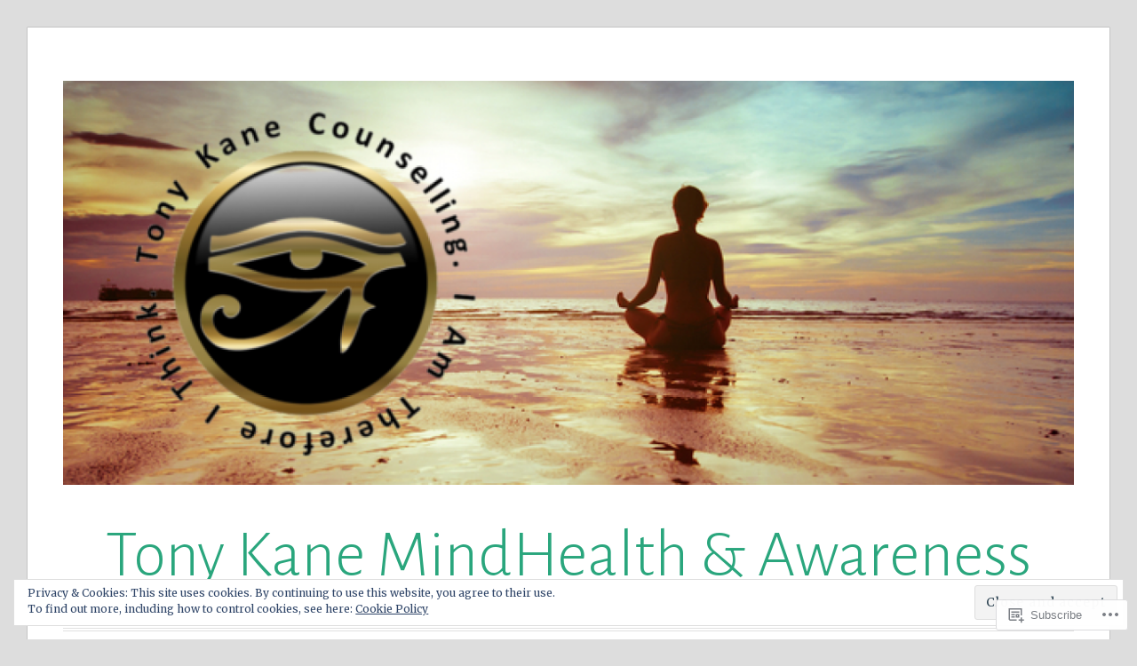

--- FILE ---
content_type: text/html; charset=UTF-8
request_url: https://tkmindhac.com/
body_size: 55273
content:
<!DOCTYPE html>
<html lang="en-GB">
<head>
<meta charset="UTF-8">
<meta name="viewport" content="width=device-width, initial-scale=1">
<link rel="profile" href="http://gmpg.org/xfn/11">
<link rel="pingback" href="https://tkmindhac.com/xmlrpc.php">

<title>Tony Kane MindHealth &amp; Awareness &#8211; I Am, Therefore I Think</title>
<meta name='robots' content='max-image-preview:large' />

<!-- Async WordPress.com Remote Login -->
<script id="wpcom_remote_login_js">
var wpcom_remote_login_extra_auth = '';
function wpcom_remote_login_remove_dom_node_id( element_id ) {
	var dom_node = document.getElementById( element_id );
	if ( dom_node ) { dom_node.parentNode.removeChild( dom_node ); }
}
function wpcom_remote_login_remove_dom_node_classes( class_name ) {
	var dom_nodes = document.querySelectorAll( '.' + class_name );
	for ( var i = 0; i < dom_nodes.length; i++ ) {
		dom_nodes[ i ].parentNode.removeChild( dom_nodes[ i ] );
	}
}
function wpcom_remote_login_final_cleanup() {
	wpcom_remote_login_remove_dom_node_classes( "wpcom_remote_login_msg" );
	wpcom_remote_login_remove_dom_node_id( "wpcom_remote_login_key" );
	wpcom_remote_login_remove_dom_node_id( "wpcom_remote_login_validate" );
	wpcom_remote_login_remove_dom_node_id( "wpcom_remote_login_js" );
	wpcom_remote_login_remove_dom_node_id( "wpcom_request_access_iframe" );
	wpcom_remote_login_remove_dom_node_id( "wpcom_request_access_styles" );
}

// Watch for messages back from the remote login
window.addEventListener( "message", function( e ) {
	if ( e.origin === "https://r-login.wordpress.com" ) {
		var data = {};
		try {
			data = JSON.parse( e.data );
		} catch( e ) {
			wpcom_remote_login_final_cleanup();
			return;
		}

		if ( data.msg === 'LOGIN' ) {
			// Clean up the login check iframe
			wpcom_remote_login_remove_dom_node_id( "wpcom_remote_login_key" );

			var id_regex = new RegExp( /^[0-9]+$/ );
			var token_regex = new RegExp( /^.*|.*|.*$/ );
			if (
				token_regex.test( data.token )
				&& id_regex.test( data.wpcomid )
			) {
				// We have everything we need to ask for a login
				var script = document.createElement( "script" );
				script.setAttribute( "id", "wpcom_remote_login_validate" );
				script.src = '/remote-login.php?wpcom_remote_login=validate'
					+ '&wpcomid=' + data.wpcomid
					+ '&token=' + encodeURIComponent( data.token )
					+ '&host=' + window.location.protocol
					+ '//' + window.location.hostname
					+ '&postid=9698'
					+ '&is_singular=';
				document.body.appendChild( script );
			}

			return;
		}

		// Safari ITP, not logged in, so redirect
		if ( data.msg === 'LOGIN-REDIRECT' ) {
			window.location = 'https://wordpress.com/log-in?redirect_to=' + window.location.href;
			return;
		}

		// Safari ITP, storage access failed, remove the request
		if ( data.msg === 'LOGIN-REMOVE' ) {
			var css_zap = 'html { -webkit-transition: margin-top 1s; transition: margin-top 1s; } /* 9001 */ html { margin-top: 0 !important; } * html body { margin-top: 0 !important; } @media screen and ( max-width: 782px ) { html { margin-top: 0 !important; } * html body { margin-top: 0 !important; } }';
			var style_zap = document.createElement( 'style' );
			style_zap.type = 'text/css';
			style_zap.appendChild( document.createTextNode( css_zap ) );
			document.body.appendChild( style_zap );

			var e = document.getElementById( 'wpcom_request_access_iframe' );
			e.parentNode.removeChild( e );

			document.cookie = 'wordpress_com_login_access=denied; path=/; max-age=31536000';

			return;
		}

		// Safari ITP
		if ( data.msg === 'REQUEST_ACCESS' ) {
			console.log( 'request access: safari' );

			// Check ITP iframe enable/disable knob
			if ( wpcom_remote_login_extra_auth !== 'safari_itp_iframe' ) {
				return;
			}

			// If we are in a "private window" there is no ITP.
			var private_window = false;
			try {
				var opendb = window.openDatabase( null, null, null, null );
			} catch( e ) {
				private_window = true;
			}

			if ( private_window ) {
				console.log( 'private window' );
				return;
			}

			var iframe = document.createElement( 'iframe' );
			iframe.id = 'wpcom_request_access_iframe';
			iframe.setAttribute( 'scrolling', 'no' );
			iframe.setAttribute( 'sandbox', 'allow-storage-access-by-user-activation allow-scripts allow-same-origin allow-top-navigation-by-user-activation' );
			iframe.src = 'https://r-login.wordpress.com/remote-login.php?wpcom_remote_login=request_access&origin=' + encodeURIComponent( data.origin ) + '&wpcomid=' + encodeURIComponent( data.wpcomid );

			var css = 'html { -webkit-transition: margin-top 1s; transition: margin-top 1s; } /* 9001 */ html { margin-top: 46px !important; } * html body { margin-top: 46px !important; } @media screen and ( max-width: 660px ) { html { margin-top: 71px !important; } * html body { margin-top: 71px !important; } #wpcom_request_access_iframe { display: block; height: 71px !important; } } #wpcom_request_access_iframe { border: 0px; height: 46px; position: fixed; top: 0; left: 0; width: 100%; min-width: 100%; z-index: 99999; background: #23282d; } ';

			var style = document.createElement( 'style' );
			style.type = 'text/css';
			style.id = 'wpcom_request_access_styles';
			style.appendChild( document.createTextNode( css ) );
			document.body.appendChild( style );

			document.body.appendChild( iframe );
		}

		if ( data.msg === 'DONE' ) {
			wpcom_remote_login_final_cleanup();
		}
	}
}, false );

// Inject the remote login iframe after the page has had a chance to load
// more critical resources
window.addEventListener( "DOMContentLoaded", function( e ) {
	var iframe = document.createElement( "iframe" );
	iframe.style.display = "none";
	iframe.setAttribute( "scrolling", "no" );
	iframe.setAttribute( "id", "wpcom_remote_login_key" );
	iframe.src = "https://r-login.wordpress.com/remote-login.php"
		+ "?wpcom_remote_login=key"
		+ "&origin=aHR0cHM6Ly90a21pbmRoYWMuY29t"
		+ "&wpcomid=113388730"
		+ "&time=" + Math.floor( Date.now() / 1000 );
	document.body.appendChild( iframe );
}, false );
</script>
<link rel='dns-prefetch' href='//s0.wp.com' />
<link rel='dns-prefetch' href='//fonts-api.wp.com' />
<link rel="alternate" type="application/rss+xml" title="Tony Kane MindHealth &amp; Awareness &raquo; Feed" href="https://tkmindhac.com/feed/" />
<link rel="alternate" type="application/rss+xml" title="Tony Kane MindHealth &amp; Awareness &raquo; Comments Feed" href="https://tkmindhac.com/comments/feed/" />
	<script type="text/javascript">
		/* <![CDATA[ */
		function addLoadEvent(func) {
			var oldonload = window.onload;
			if (typeof window.onload != 'function') {
				window.onload = func;
			} else {
				window.onload = function () {
					oldonload();
					func();
				}
			}
		}
		/* ]]> */
	</script>
	<link crossorigin='anonymous' rel='stylesheet' id='all-css-0-1' href='/_static/??/wp-content/mu-plugins/widgets/eu-cookie-law/templates/style.css,/wp-content/mu-plugins/jetpack-plugin/sun/modules/infinite-scroll/infinity.css?m=1753279645j&cssminify=yes' type='text/css' media='all' />
<style id='wp-emoji-styles-inline-css'>

	img.wp-smiley, img.emoji {
		display: inline !important;
		border: none !important;
		box-shadow: none !important;
		height: 1em !important;
		width: 1em !important;
		margin: 0 0.07em !important;
		vertical-align: -0.1em !important;
		background: none !important;
		padding: 0 !important;
	}
/*# sourceURL=wp-emoji-styles-inline-css */
</style>
<link crossorigin='anonymous' rel='stylesheet' id='all-css-2-1' href='/wp-content/plugins/gutenberg-core/v22.2.0/build/styles/block-library/style.css?m=1764855221i&cssminify=yes' type='text/css' media='all' />
<style id='wp-block-library-inline-css'>
.has-text-align-justify {
	text-align:justify;
}
.has-text-align-justify{text-align:justify;}

/*# sourceURL=wp-block-library-inline-css */
</style><style id='wp-block-buttons-inline-css'>
.wp-block-buttons{box-sizing:border-box}.wp-block-buttons.is-vertical{flex-direction:column}.wp-block-buttons.is-vertical>.wp-block-button:last-child{margin-bottom:0}.wp-block-buttons>.wp-block-button{display:inline-block;margin:0}.wp-block-buttons.is-content-justification-left{justify-content:flex-start}.wp-block-buttons.is-content-justification-left.is-vertical{align-items:flex-start}.wp-block-buttons.is-content-justification-center{justify-content:center}.wp-block-buttons.is-content-justification-center.is-vertical{align-items:center}.wp-block-buttons.is-content-justification-right{justify-content:flex-end}.wp-block-buttons.is-content-justification-right.is-vertical{align-items:flex-end}.wp-block-buttons.is-content-justification-space-between{justify-content:space-between}.wp-block-buttons.aligncenter{text-align:center}.wp-block-buttons:not(.is-content-justification-space-between,.is-content-justification-right,.is-content-justification-left,.is-content-justification-center) .wp-block-button.aligncenter{margin-left:auto;margin-right:auto;width:100%}.wp-block-buttons[style*=text-decoration] .wp-block-button,.wp-block-buttons[style*=text-decoration] .wp-block-button__link{text-decoration:inherit}.wp-block-buttons.has-custom-font-size .wp-block-button__link{font-size:inherit}.wp-block-buttons .wp-block-button__link{width:100%}.wp-block-button.aligncenter{text-align:center}
/*# sourceURL=/wp-content/plugins/gutenberg-core/v22.2.0/build/styles/block-library/buttons/style.css */
</style>
<style id='wp-block-paragraph-inline-css'>
.is-small-text{font-size:.875em}.is-regular-text{font-size:1em}.is-large-text{font-size:2.25em}.is-larger-text{font-size:3em}.has-drop-cap:not(:focus):first-letter{float:left;font-size:8.4em;font-style:normal;font-weight:100;line-height:.68;margin:.05em .1em 0 0;text-transform:uppercase}body.rtl .has-drop-cap:not(:focus):first-letter{float:none;margin-left:.1em}p.has-drop-cap.has-background{overflow:hidden}:root :where(p.has-background){padding:1.25em 2.375em}:where(p.has-text-color:not(.has-link-color)) a{color:inherit}p.has-text-align-left[style*="writing-mode:vertical-lr"],p.has-text-align-right[style*="writing-mode:vertical-rl"]{rotate:180deg}
/*# sourceURL=/wp-content/plugins/gutenberg-core/v22.2.0/build/styles/block-library/paragraph/style.css */
</style>
<style id='wp-block-quote-inline-css'>
.wp-block-quote{box-sizing:border-box;overflow-wrap:break-word}.wp-block-quote.is-large:where(:not(.is-style-plain)),.wp-block-quote.is-style-large:where(:not(.is-style-plain)){margin-bottom:1em;padding:0 1em}.wp-block-quote.is-large:where(:not(.is-style-plain)) p,.wp-block-quote.is-style-large:where(:not(.is-style-plain)) p{font-size:1.5em;font-style:italic;line-height:1.6}.wp-block-quote.is-large:where(:not(.is-style-plain)) cite,.wp-block-quote.is-large:where(:not(.is-style-plain)) footer,.wp-block-quote.is-style-large:where(:not(.is-style-plain)) cite,.wp-block-quote.is-style-large:where(:not(.is-style-plain)) footer{font-size:1.125em;text-align:right}.wp-block-quote>cite{display:block}
/*# sourceURL=/wp-content/plugins/gutenberg-core/v22.2.0/build/styles/block-library/quote/style.css */
</style>
<style id='wp-block-separator-inline-css'>
@charset "UTF-8";.wp-block-separator{border:none;border-top:2px solid}:root :where(.wp-block-separator.is-style-dots){height:auto;line-height:1;text-align:center}:root :where(.wp-block-separator.is-style-dots):before{color:currentColor;content:"···";font-family:serif;font-size:1.5em;letter-spacing:2em;padding-left:2em}.wp-block-separator.is-style-dots{background:none!important;border:none!important}
/*# sourceURL=/wp-content/plugins/gutenberg-core/v22.2.0/build/styles/block-library/separator/style.css */
</style>
<style id='wp-block-heading-inline-css'>
h1:where(.wp-block-heading).has-background,h2:where(.wp-block-heading).has-background,h3:where(.wp-block-heading).has-background,h4:where(.wp-block-heading).has-background,h5:where(.wp-block-heading).has-background,h6:where(.wp-block-heading).has-background{padding:1.25em 2.375em}h1.has-text-align-left[style*=writing-mode]:where([style*=vertical-lr]),h1.has-text-align-right[style*=writing-mode]:where([style*=vertical-rl]),h2.has-text-align-left[style*=writing-mode]:where([style*=vertical-lr]),h2.has-text-align-right[style*=writing-mode]:where([style*=vertical-rl]),h3.has-text-align-left[style*=writing-mode]:where([style*=vertical-lr]),h3.has-text-align-right[style*=writing-mode]:where([style*=vertical-rl]),h4.has-text-align-left[style*=writing-mode]:where([style*=vertical-lr]),h4.has-text-align-right[style*=writing-mode]:where([style*=vertical-rl]),h5.has-text-align-left[style*=writing-mode]:where([style*=vertical-lr]),h5.has-text-align-right[style*=writing-mode]:where([style*=vertical-rl]),h6.has-text-align-left[style*=writing-mode]:where([style*=vertical-lr]),h6.has-text-align-right[style*=writing-mode]:where([style*=vertical-rl]){rotate:180deg}
/*# sourceURL=/wp-content/plugins/gutenberg-core/v22.2.0/build/styles/block-library/heading/style.css */
</style>
<style id='wp-block-list-inline-css'>
ol,ul{box-sizing:border-box}:root :where(.wp-block-list.has-background){padding:1.25em 2.375em}
/*# sourceURL=/wp-content/plugins/gutenberg-core/v22.2.0/build/styles/block-library/list/style.css */
</style>
<style id='global-styles-inline-css'>
:root{--wp--preset--aspect-ratio--square: 1;--wp--preset--aspect-ratio--4-3: 4/3;--wp--preset--aspect-ratio--3-4: 3/4;--wp--preset--aspect-ratio--3-2: 3/2;--wp--preset--aspect-ratio--2-3: 2/3;--wp--preset--aspect-ratio--16-9: 16/9;--wp--preset--aspect-ratio--9-16: 9/16;--wp--preset--color--black: #000000;--wp--preset--color--cyan-bluish-gray: #abb8c3;--wp--preset--color--white: #fff;--wp--preset--color--pale-pink: #f78da7;--wp--preset--color--vivid-red: #cf2e2e;--wp--preset--color--luminous-vivid-orange: #ff6900;--wp--preset--color--luminous-vivid-amber: #fcb900;--wp--preset--color--light-green-cyan: #7bdcb5;--wp--preset--color--vivid-green-cyan: #00d084;--wp--preset--color--pale-cyan-blue: #8ed1fc;--wp--preset--color--vivid-cyan-blue: #0693e3;--wp--preset--color--vivid-purple: #9b51e0;--wp--preset--color--blue: #2590ec;--wp--preset--color--dark-gray: #404040;--wp--preset--color--medium-gray: #666;--wp--preset--color--light-gray: #eee;--wp--preset--gradient--vivid-cyan-blue-to-vivid-purple: linear-gradient(135deg,rgb(6,147,227) 0%,rgb(155,81,224) 100%);--wp--preset--gradient--light-green-cyan-to-vivid-green-cyan: linear-gradient(135deg,rgb(122,220,180) 0%,rgb(0,208,130) 100%);--wp--preset--gradient--luminous-vivid-amber-to-luminous-vivid-orange: linear-gradient(135deg,rgb(252,185,0) 0%,rgb(255,105,0) 100%);--wp--preset--gradient--luminous-vivid-orange-to-vivid-red: linear-gradient(135deg,rgb(255,105,0) 0%,rgb(207,46,46) 100%);--wp--preset--gradient--very-light-gray-to-cyan-bluish-gray: linear-gradient(135deg,rgb(238,238,238) 0%,rgb(169,184,195) 100%);--wp--preset--gradient--cool-to-warm-spectrum: linear-gradient(135deg,rgb(74,234,220) 0%,rgb(151,120,209) 20%,rgb(207,42,186) 40%,rgb(238,44,130) 60%,rgb(251,105,98) 80%,rgb(254,248,76) 100%);--wp--preset--gradient--blush-light-purple: linear-gradient(135deg,rgb(255,206,236) 0%,rgb(152,150,240) 100%);--wp--preset--gradient--blush-bordeaux: linear-gradient(135deg,rgb(254,205,165) 0%,rgb(254,45,45) 50%,rgb(107,0,62) 100%);--wp--preset--gradient--luminous-dusk: linear-gradient(135deg,rgb(255,203,112) 0%,rgb(199,81,192) 50%,rgb(65,88,208) 100%);--wp--preset--gradient--pale-ocean: linear-gradient(135deg,rgb(255,245,203) 0%,rgb(182,227,212) 50%,rgb(51,167,181) 100%);--wp--preset--gradient--electric-grass: linear-gradient(135deg,rgb(202,248,128) 0%,rgb(113,206,126) 100%);--wp--preset--gradient--midnight: linear-gradient(135deg,rgb(2,3,129) 0%,rgb(40,116,252) 100%);--wp--preset--font-size--small: 13px;--wp--preset--font-size--medium: 20px;--wp--preset--font-size--large: 36px;--wp--preset--font-size--x-large: 42px;--wp--preset--font-family--albert-sans: 'Albert Sans', sans-serif;--wp--preset--font-family--alegreya: Alegreya, serif;--wp--preset--font-family--arvo: Arvo, serif;--wp--preset--font-family--bodoni-moda: 'Bodoni Moda', serif;--wp--preset--font-family--bricolage-grotesque: 'Bricolage Grotesque', sans-serif;--wp--preset--font-family--cabin: Cabin, sans-serif;--wp--preset--font-family--chivo: Chivo, sans-serif;--wp--preset--font-family--commissioner: Commissioner, sans-serif;--wp--preset--font-family--cormorant: Cormorant, serif;--wp--preset--font-family--courier-prime: 'Courier Prime', monospace;--wp--preset--font-family--crimson-pro: 'Crimson Pro', serif;--wp--preset--font-family--dm-mono: 'DM Mono', monospace;--wp--preset--font-family--dm-sans: 'DM Sans', sans-serif;--wp--preset--font-family--dm-serif-display: 'DM Serif Display', serif;--wp--preset--font-family--domine: Domine, serif;--wp--preset--font-family--eb-garamond: 'EB Garamond', serif;--wp--preset--font-family--epilogue: Epilogue, sans-serif;--wp--preset--font-family--fahkwang: Fahkwang, sans-serif;--wp--preset--font-family--figtree: Figtree, sans-serif;--wp--preset--font-family--fira-sans: 'Fira Sans', sans-serif;--wp--preset--font-family--fjalla-one: 'Fjalla One', sans-serif;--wp--preset--font-family--fraunces: Fraunces, serif;--wp--preset--font-family--gabarito: Gabarito, system-ui;--wp--preset--font-family--ibm-plex-mono: 'IBM Plex Mono', monospace;--wp--preset--font-family--ibm-plex-sans: 'IBM Plex Sans', sans-serif;--wp--preset--font-family--ibarra-real-nova: 'Ibarra Real Nova', serif;--wp--preset--font-family--instrument-serif: 'Instrument Serif', serif;--wp--preset--font-family--inter: Inter, sans-serif;--wp--preset--font-family--josefin-sans: 'Josefin Sans', sans-serif;--wp--preset--font-family--jost: Jost, sans-serif;--wp--preset--font-family--libre-baskerville: 'Libre Baskerville', serif;--wp--preset--font-family--libre-franklin: 'Libre Franklin', sans-serif;--wp--preset--font-family--literata: Literata, serif;--wp--preset--font-family--lora: Lora, serif;--wp--preset--font-family--merriweather: Merriweather, serif;--wp--preset--font-family--montserrat: Montserrat, sans-serif;--wp--preset--font-family--newsreader: Newsreader, serif;--wp--preset--font-family--noto-sans-mono: 'Noto Sans Mono', sans-serif;--wp--preset--font-family--nunito: Nunito, sans-serif;--wp--preset--font-family--open-sans: 'Open Sans', sans-serif;--wp--preset--font-family--overpass: Overpass, sans-serif;--wp--preset--font-family--pt-serif: 'PT Serif', serif;--wp--preset--font-family--petrona: Petrona, serif;--wp--preset--font-family--piazzolla: Piazzolla, serif;--wp--preset--font-family--playfair-display: 'Playfair Display', serif;--wp--preset--font-family--plus-jakarta-sans: 'Plus Jakarta Sans', sans-serif;--wp--preset--font-family--poppins: Poppins, sans-serif;--wp--preset--font-family--raleway: Raleway, sans-serif;--wp--preset--font-family--roboto: Roboto, sans-serif;--wp--preset--font-family--roboto-slab: 'Roboto Slab', serif;--wp--preset--font-family--rubik: Rubik, sans-serif;--wp--preset--font-family--rufina: Rufina, serif;--wp--preset--font-family--sora: Sora, sans-serif;--wp--preset--font-family--source-sans-3: 'Source Sans 3', sans-serif;--wp--preset--font-family--source-serif-4: 'Source Serif 4', serif;--wp--preset--font-family--space-mono: 'Space Mono', monospace;--wp--preset--font-family--syne: Syne, sans-serif;--wp--preset--font-family--texturina: Texturina, serif;--wp--preset--font-family--urbanist: Urbanist, sans-serif;--wp--preset--font-family--work-sans: 'Work Sans', sans-serif;--wp--preset--spacing--20: 0.44rem;--wp--preset--spacing--30: 0.67rem;--wp--preset--spacing--40: 1rem;--wp--preset--spacing--50: 1.5rem;--wp--preset--spacing--60: 2.25rem;--wp--preset--spacing--70: 3.38rem;--wp--preset--spacing--80: 5.06rem;--wp--preset--shadow--natural: 6px 6px 9px rgba(0, 0, 0, 0.2);--wp--preset--shadow--deep: 12px 12px 50px rgba(0, 0, 0, 0.4);--wp--preset--shadow--sharp: 6px 6px 0px rgba(0, 0, 0, 0.2);--wp--preset--shadow--outlined: 6px 6px 0px -3px rgb(255, 255, 255), 6px 6px rgb(0, 0, 0);--wp--preset--shadow--crisp: 6px 6px 0px rgb(0, 0, 0);}:where(.is-layout-flex){gap: 0.5em;}:where(.is-layout-grid){gap: 0.5em;}body .is-layout-flex{display: flex;}.is-layout-flex{flex-wrap: wrap;align-items: center;}.is-layout-flex > :is(*, div){margin: 0;}body .is-layout-grid{display: grid;}.is-layout-grid > :is(*, div){margin: 0;}:where(.wp-block-columns.is-layout-flex){gap: 2em;}:where(.wp-block-columns.is-layout-grid){gap: 2em;}:where(.wp-block-post-template.is-layout-flex){gap: 1.25em;}:where(.wp-block-post-template.is-layout-grid){gap: 1.25em;}.has-black-color{color: var(--wp--preset--color--black) !important;}.has-cyan-bluish-gray-color{color: var(--wp--preset--color--cyan-bluish-gray) !important;}.has-white-color{color: var(--wp--preset--color--white) !important;}.has-pale-pink-color{color: var(--wp--preset--color--pale-pink) !important;}.has-vivid-red-color{color: var(--wp--preset--color--vivid-red) !important;}.has-luminous-vivid-orange-color{color: var(--wp--preset--color--luminous-vivid-orange) !important;}.has-luminous-vivid-amber-color{color: var(--wp--preset--color--luminous-vivid-amber) !important;}.has-light-green-cyan-color{color: var(--wp--preset--color--light-green-cyan) !important;}.has-vivid-green-cyan-color{color: var(--wp--preset--color--vivid-green-cyan) !important;}.has-pale-cyan-blue-color{color: var(--wp--preset--color--pale-cyan-blue) !important;}.has-vivid-cyan-blue-color{color: var(--wp--preset--color--vivid-cyan-blue) !important;}.has-vivid-purple-color{color: var(--wp--preset--color--vivid-purple) !important;}.has-black-background-color{background-color: var(--wp--preset--color--black) !important;}.has-cyan-bluish-gray-background-color{background-color: var(--wp--preset--color--cyan-bluish-gray) !important;}.has-white-background-color{background-color: var(--wp--preset--color--white) !important;}.has-pale-pink-background-color{background-color: var(--wp--preset--color--pale-pink) !important;}.has-vivid-red-background-color{background-color: var(--wp--preset--color--vivid-red) !important;}.has-luminous-vivid-orange-background-color{background-color: var(--wp--preset--color--luminous-vivid-orange) !important;}.has-luminous-vivid-amber-background-color{background-color: var(--wp--preset--color--luminous-vivid-amber) !important;}.has-light-green-cyan-background-color{background-color: var(--wp--preset--color--light-green-cyan) !important;}.has-vivid-green-cyan-background-color{background-color: var(--wp--preset--color--vivid-green-cyan) !important;}.has-pale-cyan-blue-background-color{background-color: var(--wp--preset--color--pale-cyan-blue) !important;}.has-vivid-cyan-blue-background-color{background-color: var(--wp--preset--color--vivid-cyan-blue) !important;}.has-vivid-purple-background-color{background-color: var(--wp--preset--color--vivid-purple) !important;}.has-black-border-color{border-color: var(--wp--preset--color--black) !important;}.has-cyan-bluish-gray-border-color{border-color: var(--wp--preset--color--cyan-bluish-gray) !important;}.has-white-border-color{border-color: var(--wp--preset--color--white) !important;}.has-pale-pink-border-color{border-color: var(--wp--preset--color--pale-pink) !important;}.has-vivid-red-border-color{border-color: var(--wp--preset--color--vivid-red) !important;}.has-luminous-vivid-orange-border-color{border-color: var(--wp--preset--color--luminous-vivid-orange) !important;}.has-luminous-vivid-amber-border-color{border-color: var(--wp--preset--color--luminous-vivid-amber) !important;}.has-light-green-cyan-border-color{border-color: var(--wp--preset--color--light-green-cyan) !important;}.has-vivid-green-cyan-border-color{border-color: var(--wp--preset--color--vivid-green-cyan) !important;}.has-pale-cyan-blue-border-color{border-color: var(--wp--preset--color--pale-cyan-blue) !important;}.has-vivid-cyan-blue-border-color{border-color: var(--wp--preset--color--vivid-cyan-blue) !important;}.has-vivid-purple-border-color{border-color: var(--wp--preset--color--vivid-purple) !important;}.has-vivid-cyan-blue-to-vivid-purple-gradient-background{background: var(--wp--preset--gradient--vivid-cyan-blue-to-vivid-purple) !important;}.has-light-green-cyan-to-vivid-green-cyan-gradient-background{background: var(--wp--preset--gradient--light-green-cyan-to-vivid-green-cyan) !important;}.has-luminous-vivid-amber-to-luminous-vivid-orange-gradient-background{background: var(--wp--preset--gradient--luminous-vivid-amber-to-luminous-vivid-orange) !important;}.has-luminous-vivid-orange-to-vivid-red-gradient-background{background: var(--wp--preset--gradient--luminous-vivid-orange-to-vivid-red) !important;}.has-very-light-gray-to-cyan-bluish-gray-gradient-background{background: var(--wp--preset--gradient--very-light-gray-to-cyan-bluish-gray) !important;}.has-cool-to-warm-spectrum-gradient-background{background: var(--wp--preset--gradient--cool-to-warm-spectrum) !important;}.has-blush-light-purple-gradient-background{background: var(--wp--preset--gradient--blush-light-purple) !important;}.has-blush-bordeaux-gradient-background{background: var(--wp--preset--gradient--blush-bordeaux) !important;}.has-luminous-dusk-gradient-background{background: var(--wp--preset--gradient--luminous-dusk) !important;}.has-pale-ocean-gradient-background{background: var(--wp--preset--gradient--pale-ocean) !important;}.has-electric-grass-gradient-background{background: var(--wp--preset--gradient--electric-grass) !important;}.has-midnight-gradient-background{background: var(--wp--preset--gradient--midnight) !important;}.has-small-font-size{font-size: var(--wp--preset--font-size--small) !important;}.has-medium-font-size{font-size: var(--wp--preset--font-size--medium) !important;}.has-large-font-size{font-size: var(--wp--preset--font-size--large) !important;}.has-x-large-font-size{font-size: var(--wp--preset--font-size--x-large) !important;}.has-albert-sans-font-family{font-family: var(--wp--preset--font-family--albert-sans) !important;}.has-alegreya-font-family{font-family: var(--wp--preset--font-family--alegreya) !important;}.has-arvo-font-family{font-family: var(--wp--preset--font-family--arvo) !important;}.has-bodoni-moda-font-family{font-family: var(--wp--preset--font-family--bodoni-moda) !important;}.has-bricolage-grotesque-font-family{font-family: var(--wp--preset--font-family--bricolage-grotesque) !important;}.has-cabin-font-family{font-family: var(--wp--preset--font-family--cabin) !important;}.has-chivo-font-family{font-family: var(--wp--preset--font-family--chivo) !important;}.has-commissioner-font-family{font-family: var(--wp--preset--font-family--commissioner) !important;}.has-cormorant-font-family{font-family: var(--wp--preset--font-family--cormorant) !important;}.has-courier-prime-font-family{font-family: var(--wp--preset--font-family--courier-prime) !important;}.has-crimson-pro-font-family{font-family: var(--wp--preset--font-family--crimson-pro) !important;}.has-dm-mono-font-family{font-family: var(--wp--preset--font-family--dm-mono) !important;}.has-dm-sans-font-family{font-family: var(--wp--preset--font-family--dm-sans) !important;}.has-dm-serif-display-font-family{font-family: var(--wp--preset--font-family--dm-serif-display) !important;}.has-domine-font-family{font-family: var(--wp--preset--font-family--domine) !important;}.has-eb-garamond-font-family{font-family: var(--wp--preset--font-family--eb-garamond) !important;}.has-epilogue-font-family{font-family: var(--wp--preset--font-family--epilogue) !important;}.has-fahkwang-font-family{font-family: var(--wp--preset--font-family--fahkwang) !important;}.has-figtree-font-family{font-family: var(--wp--preset--font-family--figtree) !important;}.has-fira-sans-font-family{font-family: var(--wp--preset--font-family--fira-sans) !important;}.has-fjalla-one-font-family{font-family: var(--wp--preset--font-family--fjalla-one) !important;}.has-fraunces-font-family{font-family: var(--wp--preset--font-family--fraunces) !important;}.has-gabarito-font-family{font-family: var(--wp--preset--font-family--gabarito) !important;}.has-ibm-plex-mono-font-family{font-family: var(--wp--preset--font-family--ibm-plex-mono) !important;}.has-ibm-plex-sans-font-family{font-family: var(--wp--preset--font-family--ibm-plex-sans) !important;}.has-ibarra-real-nova-font-family{font-family: var(--wp--preset--font-family--ibarra-real-nova) !important;}.has-instrument-serif-font-family{font-family: var(--wp--preset--font-family--instrument-serif) !important;}.has-inter-font-family{font-family: var(--wp--preset--font-family--inter) !important;}.has-josefin-sans-font-family{font-family: var(--wp--preset--font-family--josefin-sans) !important;}.has-jost-font-family{font-family: var(--wp--preset--font-family--jost) !important;}.has-libre-baskerville-font-family{font-family: var(--wp--preset--font-family--libre-baskerville) !important;}.has-libre-franklin-font-family{font-family: var(--wp--preset--font-family--libre-franklin) !important;}.has-literata-font-family{font-family: var(--wp--preset--font-family--literata) !important;}.has-lora-font-family{font-family: var(--wp--preset--font-family--lora) !important;}.has-merriweather-font-family{font-family: var(--wp--preset--font-family--merriweather) !important;}.has-montserrat-font-family{font-family: var(--wp--preset--font-family--montserrat) !important;}.has-newsreader-font-family{font-family: var(--wp--preset--font-family--newsreader) !important;}.has-noto-sans-mono-font-family{font-family: var(--wp--preset--font-family--noto-sans-mono) !important;}.has-nunito-font-family{font-family: var(--wp--preset--font-family--nunito) !important;}.has-open-sans-font-family{font-family: var(--wp--preset--font-family--open-sans) !important;}.has-overpass-font-family{font-family: var(--wp--preset--font-family--overpass) !important;}.has-pt-serif-font-family{font-family: var(--wp--preset--font-family--pt-serif) !important;}.has-petrona-font-family{font-family: var(--wp--preset--font-family--petrona) !important;}.has-piazzolla-font-family{font-family: var(--wp--preset--font-family--piazzolla) !important;}.has-playfair-display-font-family{font-family: var(--wp--preset--font-family--playfair-display) !important;}.has-plus-jakarta-sans-font-family{font-family: var(--wp--preset--font-family--plus-jakarta-sans) !important;}.has-poppins-font-family{font-family: var(--wp--preset--font-family--poppins) !important;}.has-raleway-font-family{font-family: var(--wp--preset--font-family--raleway) !important;}.has-roboto-font-family{font-family: var(--wp--preset--font-family--roboto) !important;}.has-roboto-slab-font-family{font-family: var(--wp--preset--font-family--roboto-slab) !important;}.has-rubik-font-family{font-family: var(--wp--preset--font-family--rubik) !important;}.has-rufina-font-family{font-family: var(--wp--preset--font-family--rufina) !important;}.has-sora-font-family{font-family: var(--wp--preset--font-family--sora) !important;}.has-source-sans-3-font-family{font-family: var(--wp--preset--font-family--source-sans-3) !important;}.has-source-serif-4-font-family{font-family: var(--wp--preset--font-family--source-serif-4) !important;}.has-space-mono-font-family{font-family: var(--wp--preset--font-family--space-mono) !important;}.has-syne-font-family{font-family: var(--wp--preset--font-family--syne) !important;}.has-texturina-font-family{font-family: var(--wp--preset--font-family--texturina) !important;}.has-urbanist-font-family{font-family: var(--wp--preset--font-family--urbanist) !important;}.has-work-sans-font-family{font-family: var(--wp--preset--font-family--work-sans) !important;}
/*# sourceURL=global-styles-inline-css */
</style>
<style id='core-block-supports-inline-css'>
.wp-elements-3a8a271234ec715ab4e99f86cbcc9cf2 a:where(:not(.wp-element-button)){color:var(--wp--preset--color--dark-gray);}.wp-elements-93ed13d1211aaffd6624bed987fbc6a0 a:where(:not(.wp-element-button)){color:var(--wp--preset--color--dark-gray);}.wp-elements-9f42135e84700bbc9179dc87bb997115 a:where(:not(.wp-element-button)){color:var(--wp--preset--color--dark-gray);}.wp-elements-551996a4d50bb9c63174b228c4bd9a13 a:where(:not(.wp-element-button)){color:var(--wp--preset--color--dark-gray);}.wp-elements-5eaec7020edd90dd711896a51bbc9e87 a:where(:not(.wp-element-button)){color:var(--wp--preset--color--dark-gray);}.wp-elements-2412b02989cdb3f1e709b0553c76d1f1 a:where(:not(.wp-element-button)){color:var(--wp--preset--color--dark-gray);}.wp-elements-e36fb3a52089e4df1535333db66da796 a:where(:not(.wp-element-button)){color:var(--wp--preset--color--dark-gray);}.wp-elements-f0e6e524562b17314b08ae4c810c5dde a:where(:not(.wp-element-button)){color:var(--wp--preset--color--dark-gray);}.wp-elements-00b48164bc6def488b44327231e2f45f a:where(:not(.wp-element-button)){color:var(--wp--preset--color--dark-gray);}.wp-elements-f8c52f1ce6ee7c1125b9b1a9bcdbaac4 a:where(:not(.wp-element-button)){color:var(--wp--preset--color--dark-gray);}.wp-elements-4e7f5454f2da72be8736f37a8f40ffa7 a:where(:not(.wp-element-button)){color:var(--wp--preset--color--dark-gray);}.wp-elements-29341d39644c62ef92dcfb55566dbf87 a:where(:not(.wp-element-button)){color:var(--wp--preset--color--dark-gray);}.wp-elements-6ea6bf53d14ce2cf5c0c3417109569c4 a:where(:not(.wp-element-button)){color:var(--wp--preset--color--dark-gray);}.wp-elements-7fbb1b1b849bfedd32e2a9cc3cecaf25 a:where(:not(.wp-element-button)){color:var(--wp--preset--color--dark-gray);}.wp-elements-729d903e1544e9906d0cd8e3e368b209 a:where(:not(.wp-element-button)){color:var(--wp--preset--color--dark-gray);}.wp-elements-5536baedcb27e034780e738bfe5bfd4b a:where(:not(.wp-element-button)){color:var(--wp--preset--color--dark-gray);}.wp-elements-8ebc121ce3f14b8cde49c7eded85ed0a a:where(:not(.wp-element-button)){color:var(--wp--preset--color--dark-gray);}.wp-elements-6ba15000002c620bdbc52e23c5654787 a:where(:not(.wp-element-button)){color:var(--wp--preset--color--dark-gray);}.wp-elements-fcd88e86221c05ce11a2a300b45b1bc0 a:where(:not(.wp-element-button)){color:var(--wp--preset--color--dark-gray);}.wp-elements-56314c5aae79cbf0be64179e24960c04 a:where(:not(.wp-element-button)){color:var(--wp--preset--color--dark-gray);}
/*# sourceURL=core-block-supports-inline-css */
</style>

<style id='classic-theme-styles-inline-css'>
/*! This file is auto-generated */
.wp-block-button__link{color:#fff;background-color:#32373c;border-radius:9999px;box-shadow:none;text-decoration:none;padding:calc(.667em + 2px) calc(1.333em + 2px);font-size:1.125em}.wp-block-file__button{background:#32373c;color:#fff;text-decoration:none}
/*# sourceURL=/wp-includes/css/classic-themes.min.css */
</style>
<link crossorigin='anonymous' rel='stylesheet' id='all-css-4-1' href='/_static/??-eJx9jsEKwjAQRH/IzRJbtB7EbzHpoqnZZskmFv/eiFAFwcschveGwUXAp7nQXFBivYRZ0ScXk78pbo0djAUNLJEg0930OAYtKwFaHpGMV93g1xBX+Gxlaj3LubwIpjGcKRI37J+2SHPAOcmkCi05VIZybaL+eO8apTosqU6pZsX12ImPdt/b3aHr+mF6AmQ/V+E=&cssminify=yes' type='text/css' media='all' />
<link rel='stylesheet' id='toujours-fonts-css' href='https://fonts-api.wp.com/css?family=Alegreya+Sans%3A300%2C500%2C300italic%2C500italic%7CMerriweather%3A700italic%2C400%2C400italic%2C700%2C600&#038;subset=latin%2Clatin-ext' media='all' />
<link crossorigin='anonymous' rel='stylesheet' id='all-css-6-1' href='/_static/??-eJyNUFtuAjEMvBDBastD/ah6FJQ1JmRJ7Ch2QNyegBBaVIT6N2PPeEaGU3EobMQGtqdMCqUNYNJGaVVhSIIHnaPqDCbS3FxJLURWGMmKx8OdgzaGTWSEQEw1doO+hn9uvoq/HlI7J3KngpL/06OPbtppoftucyTeSgXfTLI3i/hwYfKqEd2thNtTKlRBa08XjD65TNym+F2TSv1rocMAXTWh70yBxPVfe4vCT8Ttko/1av3NPx/r5dfn+nu1WI4Xjh6nKQ==&cssminify=yes' type='text/css' media='all' />
<link crossorigin='anonymous' rel='stylesheet' id='print-css-7-1' href='/wp-content/mu-plugins/global-print/global-print.css?m=1465851035i&cssminify=yes' type='text/css' media='print' />
<style id='jetpack-global-styles-frontend-style-inline-css'>
:root { --font-headings: unset; --font-base: unset; --font-headings-default: -apple-system,BlinkMacSystemFont,"Segoe UI",Roboto,Oxygen-Sans,Ubuntu,Cantarell,"Helvetica Neue",sans-serif; --font-base-default: -apple-system,BlinkMacSystemFont,"Segoe UI",Roboto,Oxygen-Sans,Ubuntu,Cantarell,"Helvetica Neue",sans-serif;}
/*# sourceURL=jetpack-global-styles-frontend-style-inline-css */
</style>
<link crossorigin='anonymous' rel='stylesheet' id='all-css-10-1' href='/wp-content/themes/h4/global.css?m=1420737423i&cssminify=yes' type='text/css' media='all' />
<script type="text/javascript" id="wpcom-actionbar-placeholder-js-extra">
/* <![CDATA[ */
var actionbardata = {"siteID":"113388730","postID":"0","siteURL":"https://tkmindhac.com","xhrURL":"https://tkmindhac.com/wp-admin/admin-ajax.php","nonce":"bdae942ed4","isLoggedIn":"","statusMessage":"","subsEmailDefault":"instantly","proxyScriptUrl":"https://s0.wp.com/wp-content/js/wpcom-proxy-request.js?m=1513050504i&amp;ver=20211021","i18n":{"followedText":"New posts from this site will now appear in your \u003Ca href=\"https://wordpress.com/reader\"\u003EReader\u003C/a\u003E","foldBar":"Collapse this bar","unfoldBar":"Expand this bar","shortLinkCopied":"Shortlink copied to clipboard."}};
//# sourceURL=wpcom-actionbar-placeholder-js-extra
/* ]]> */
</script>
<script type="text/javascript" id="jetpack-mu-wpcom-settings-js-before">
/* <![CDATA[ */
var JETPACK_MU_WPCOM_SETTINGS = {"assetsUrl":"https://s0.wp.com/wp-content/mu-plugins/jetpack-mu-wpcom-plugin/sun/jetpack_vendor/automattic/jetpack-mu-wpcom/src/build/"};
//# sourceURL=jetpack-mu-wpcom-settings-js-before
/* ]]> */
</script>
<script crossorigin='anonymous' type='text/javascript'  src='/_static/??-eJyFjcsOwiAQRX/I6dSa+lgYvwWBEAgMOAPW/n3bqIk7V2dxT87FqYDOVC1VDIIcKxTOr7kLssN186RjM1a2MTya5fmDLnn6K0HyjlW1v/L37R6zgxKb8yQ4ZTbKCOioRN4hnQo+hw1AmcCZwmvilq7709CPh/54voQFmNpFWg=='></script>
<script type="text/javascript" id="rlt-proxy-js-after">
/* <![CDATA[ */
	rltInitialize( {"token":null,"iframeOrigins":["https:\/\/widgets.wp.com"]} );
//# sourceURL=rlt-proxy-js-after
/* ]]> */
</script>
<link rel="EditURI" type="application/rsd+xml" title="RSD" href="https://tonykanecounselling.wordpress.com/xmlrpc.php?rsd" />
<meta name="generator" content="WordPress.com" />
<link rel='shortlink' href='https://wp.me/7FLAu' />

<!-- Jetpack Open Graph Tags -->
<meta property="og:type" content="website" />
<meta property="og:title" content="Tony Kane MindHealth &amp; Awareness" />
<meta property="og:description" content="I Am, Therefore I Think" />
<meta property="og:url" content="https://tkmindhac.com/" />
<meta property="og:site_name" content="Tony Kane MindHealth &amp; Awareness" />
<meta property="og:image" content="https://tkmindhac.com/wp-content/uploads/2017/03/tony-kane-counselling.png?w=200" />
<meta property="og:image:width" content="200" />
<meta property="og:image:height" content="200" />
<meta property="og:image:alt" content="" />
<meta property="og:locale" content="en_GB" />

<!-- End Jetpack Open Graph Tags -->
<link rel="search" type="application/opensearchdescription+xml" href="https://tkmindhac.com/osd.xml" title="Tony Kane MindHealth &#38; Awareness" />
<link rel="search" type="application/opensearchdescription+xml" href="https://s1.wp.com/opensearch.xml" title="WordPress.com" />
<meta name="theme-color" content="#dddddd" />
<meta name="description" content="I Am, Therefore I Think" />
<style type="text/css" id="custom-background-css">
body.custom-background { background-color: #dddddd; }
</style>
			<script type="text/javascript">

			window.doNotSellCallback = function() {

				var linkElements = [
					'a[href="https://wordpress.com/?ref=footer_blog"]',
					'a[href="https://wordpress.com/?ref=footer_website"]',
					'a[href="https://wordpress.com/?ref=vertical_footer"]',
					'a[href^="https://wordpress.com/?ref=footer_segment_"]',
				].join(',');

				var dnsLink = document.createElement( 'a' );
				dnsLink.href = 'https://wordpress.com/advertising-program-optout/';
				dnsLink.classList.add( 'do-not-sell-link' );
				dnsLink.rel = 'nofollow';
				dnsLink.style.marginLeft = '0.5em';
				dnsLink.textContent = 'Do Not Sell or Share My Personal Information';

				var creditLinks = document.querySelectorAll( linkElements );

				if ( 0 === creditLinks.length ) {
					return false;
				}

				Array.prototype.forEach.call( creditLinks, function( el ) {
					el.insertAdjacentElement( 'afterend', dnsLink );
				});

				return true;
			};

		</script>
		<style type="text/css" id="custom-colors-css">	#footer-widgets, #colophon {
		color: rgba( 255, 255, 255, 0.7 );
	}

	#colophon .jetpack-social-navigation li a,
	#footer-widgets h3,
	#colophon h3 {
		color: rgba( 255, 255, 255, 0.8 );
	}

	#footer-widgets a,
	#colophon a,
	#footer-widgets .widget #flickr_badge_uber_wrapper a:link,
	#footer-widgets .widget #flickr_badge_uber_wrapper a:active,
	#footer-widgets .widget #flickr_badge_uber_wrapper a:visited {
		color: rgba( 255, 255, 255, 0.8);
	}

	#footer-widgets a:hover,
	#colophon a:hover,
	#footer-widgets .widget #flickr_badge_uber_wrapper a:hover {
		color: rgba( 255, 255, 255, 1.0 );
	}

	#footer-widgets .widget_archive > ul,
	#footer-widgets .widget_archive li,
	#footer-widgets .widget_authors ul ul li,
	#footer-widgets .widget_categories > ul,
	#footer-widgets .widget_categories li,
	#footer-widgets .widget_goodreads div[class^="gr_custom_each_container"],
	#footer-widgets .widget_goodreads div[class^="gr_custom_container"],
	#footer-widgets .widget_jp_blogs_i_follow > ol,
	#footer-widgets .widget_jp_blogs_i_follow li,
	#footer-widgets .widget_jetpack_posts_i_like > ul,
	#footer-widgets .widget_jetpack_posts_i_like li,
	#footer-widgets .widget_links > ul,
	#footer-widgets .widget_links li,
	#footer-widgets .widget_meta > ul,
	#footer-widgets .widget_meta li,
	#footer-widgets .widget_nav_menu > ul,
	#footer-widgets .widget_nav_menu li,
	#footer-widgets .widget_pages > ul,
	#footer-widgets .widget_pages li,
	#footer-widgets .widget_recent_comments > ul,
	#footer-widgets .widget_recent_comments li,
	#footer-widgets .widget_recent_entries > ul,
	#footer-widgets .widget_recent_entries li,
	#footer-widgets .widget_rss > ul,
	#footer-widgets .widget_rss li,
	#footer-widgets .widget_rss_links > ul,
	#footer-widgets .widget_rss_links li,
	#footer-widgets .widget.top_rated #top_posts,
	#footer-widgets .widget.top_rated li,
	#footer-widgets .widget_top-clicks > ul,
	#footer-widgets .widget_top-clicks li,
	#footer-widgets .widget_top-posts > ul,
	#footer-widgets .widget_top-posts li,
	#footer-widgets hr {
		border-color: rgba( 255, 255, 255, 0.3 );
	}

	#footer-widgets .wrap {
		border-color: rgba( 255, 255, 255, 0.2 );
	}

body { background-color: #dddddd;}
#page { border-color: #C4C4C4;}
.main-navigation a,
		#featured-post-trio article h2 a,
		.entry-title a,
		.nav-links .nav-title,
		.menu-toggle { color: #222222;}
pre,
		.blog #primary .format-quote,
		.archive #primary .format-quote,
		.single #primary .format-quote,
		#footer-widgets,
		#colophon { background-color: #222222;}
a,
		.search-form.hover-button label:before,
		.main-navigation a:focus,
		.main-navigation a:hover,
		.widget #flickr_badge_uber_wrapper a:hover,
		.widget #flickr_badge_uber_wrapper a:link,
		.widget #flickr_badge_uber_wrapper a:active,
		.widget #flickr_badge_uber_wrapper a:visited,
		.site-title a,
		.slideshow .prev-slide:hover,
		.slideshow .next-slide:hover,
		#featured-post-trio article h2 a:hover,
		.entry-title a:hover,
		.blog #primary .format-aside .entry-title a:hover,
		.archive #primary .format-aside .entry-title a:hover,
		.blog #primary .format-audio .entry-title a:hover,
		.archive #primary .format-audio .entry-title a:hover,
		.blog #primary .format-image .entry-title a:hover,
		.archive #primary .format-image .entry-title a:hover,
		.blog #primary .format-link .entry-title a:hover,
		.archive #primary .format-image .entry-title a:hover,
		.comment-metadata .edit-link a,
		.reply a,
		.comment-navigation .nav-links a,
		.comment-respond #reply-title small,
		.error404 .widget_tag_cloud a:hover,
		#secondary .widget a:hover,
		#secondary .widget_tag_cloud a:hover,
		#secondary .wp_widget_tag_cloud a:hover { color: #2AA67D;}
button,
		input[type="button"],
		input[type="reset"],
		input[type="submit"],
		.featured-post,
		.page-links a:hover .page-links-num,
		.entry-audio .mejs-container,
		.entry-audio .mejs-container .mejs-controls,
		.entry-content .mejs-audio .mejs-controls .mejs-time-rail .mejs-time-current,
		.bypostauthor .avatar-container:before,
		#infinite-handle span button,
		.posts-navigation .nav-previous a,
		.posts-navigation .nav-next a { background-color: #1F8E69;}
.page-links a:hover .page-links-num { border-color: #1F8E69;}
</style>
<link rel="icon" href="https://tkmindhac.com/wp-content/uploads/2017/03/tony-kane-counselling.png?w=32" sizes="32x32" />
<link rel="icon" href="https://tkmindhac.com/wp-content/uploads/2017/03/tony-kane-counselling.png?w=192" sizes="192x192" />
<link rel="apple-touch-icon" href="https://tkmindhac.com/wp-content/uploads/2017/03/tony-kane-counselling.png?w=180" />
<meta name="msapplication-TileImage" content="https://tkmindhac.com/wp-content/uploads/2017/03/tony-kane-counselling.png?w=232" />
<script type="text/javascript">
	window.google_analytics_uacct = "UA-52447-2";
</script>

<script type="text/javascript">
	var _gaq = _gaq || [];
	_gaq.push(['_setAccount', 'UA-52447-2']);
	_gaq.push(['_gat._anonymizeIp']);
	_gaq.push(['_setDomainName', 'none']);
	_gaq.push(['_setAllowLinker', true]);
	_gaq.push(['_initData']);
	_gaq.push(['_trackPageview']);

	(function() {
		var ga = document.createElement('script'); ga.type = 'text/javascript'; ga.async = true;
		ga.src = ('https:' == document.location.protocol ? 'https://ssl' : 'http://www') + '.google-analytics.com/ga.js';
		(document.getElementsByTagName('head')[0] || document.getElementsByTagName('body')[0]).appendChild(ga);
	})();
</script>
<link crossorigin='anonymous' rel='stylesheet' id='all-css-0-3' href='/_static/??-eJydj8EOgjAQRH9IXAxRvBg/hdRtJYV2t+luJf69YpCjUY/zMnmTgSlVyKSOFGKpUii9J4HBaTI4LhmkEHSeEC6BcRSQySeXtyiyga8FkW0JTgBN5iIurJ03+NG3oO7myHIGU5SjUfW4lq+co4D1ojArDeoLwXMH+lzIM/35QX1wtupNCC7fP6XZf46nXXto66bZH+vhAcg8jCI=&cssminify=yes' type='text/css' media='all' />
</head>

<body class="home blog custom-background wp-embed-responsive wp-theme-pubtoujours customizer-styles-applied hfeed user-background has-header-image jetpack-reblog-enabled">
<div id="page" class="site">
	<a class="skip-link screen-reader-text" href="#content">Skip to content</a>

		<header id="masthead" class="site-header" role="banner">

		<div class="wrap">
			<div class="site-branding">
				<a href="https://tkmindhac.com/" class="site-logo-link" rel="home" itemprop="url"></a>						<a href="https://tkmindhac.com/">
							<img src="https://tkmindhac.com/wp-content/uploads/2017/03/cropped-tkcbanner-with-written-eye1.png" width="1160" height="464" alt="" class="header-image">
						</a>
										<h1 class="site-title"><a href="https://tkmindhac.com/" rel="home">Tony Kane MindHealth &amp; Awareness</a></h1>
							</div><!-- .site-branding -->

							<nav id="site-navigation" class="main-navigation" role="navigation">
					<button class="menu-toggle" aria-controls="primary-menu" aria-expanded="false">Menu</button>
					<div class="menu-menu-1-container"><ul id="primary-menu" class="menu"><li id="menu-item-194" class="menu-item menu-item-type-post_type menu-item-object-page menu-item-home menu-item-194"><a href="https://tkmindhac.com/welcome/">Enhance Your Mind Health with Practical Tools</a></li>
<li id="menu-item-200" class="menu-item menu-item-type-post_type menu-item-object-page menu-item-200"><a href="https://tkmindhac.com/?page_id=2">About Tony</a></li>
<li id="menu-item-199" class="menu-item menu-item-type-post_type menu-item-object-page menu-item-199"><a href="https://tkmindhac.com/contact/">Affordable MindHac Therapy Prices</a></li>
<li id="menu-item-4339" class="menu-item menu-item-type-post_type menu-item-object-page menu-item-4339"><a href="https://tkmindhac.com/both-the-male-journey-and-female-journey-are-designed-to-put-you-back-into-the-drivers-seat-of-life/">Workshops</a></li>
<li id="menu-item-6992" class="menu-item menu-item-type-post_type menu-item-object-page menu-item-6992"><a href="https://tkmindhac.com/consciousness-awareness/">Consciousness &amp; Awareness</a></li>
<li id="menu-item-7000" class="menu-item menu-item-type-post_type menu-item-object-page menu-item-7000"><a href="https://tkmindhac.com/a-struggling-relationship-can-be-reborn-into-something-dynamic-loving-happy-and-peaceful-but-both-parties-must-put-in-effort/">Relationships</a></li>
<li id="menu-item-9081" class="menu-item menu-item-type-post_type menu-item-object-page menu-item-9081"><a href="https://tkmindhac.com/embrace-self-acceptance-for-inner-salvation/">Embrace Self-Acceptance for Inner Salvation</a></li>
</ul></div>				</nav><!-- #site-navigation -->
					</div><!-- .wrap -->
	</header><!-- #masthead -->

	
				
					<div id="tagline">
				<div class="wrap">
					<p class="site-description">I Am, Therefore I Think</p>
				</div>
			</div>
			

					

		<div id="content" class="site-content">
			<div class="wrap">


	<div id="primary" class="content-area">
		<main id="main" class="site-main" role="main">

		
			
						
				
<article id="post-9698" class="post-9698 post type-post status-publish format-standard has-post-thumbnail hentry category-mindfulness tag-consciousness tag-meditation tag-mindfulness tag-philosophy tag-spirituality">

			<div class="featured-image">
			<span>
				<a href="https://tkmindhac.com/2025/05/21/pure-presence-awakening-to-the-awareness-behind-perception/"><img width="940" height="940" src="https://tkmindhac.com/wp-content/uploads/2025/05/a-serene-ethereal-landscape-with-a-luminous-figure-representing-pure-awareness-surrounded-by-a-flowing-infinite-field-of-light-and-energy-symbolizing-the-interconnectedness-of-consciousn.jpg?w=940" class="attachment-toujours-featured size-toujours-featured wp-post-image" alt="" decoding="async" srcset="https://tkmindhac.com/wp-content/uploads/2025/05/a-serene-ethereal-landscape-with-a-luminous-figure-representing-pure-awareness-surrounded-by-a-flowing-infinite-field-of-light-and-energy-symbolizing-the-interconnectedness-of-consciousn.jpg?w=940 940w, https://tkmindhac.com/wp-content/uploads/2025/05/a-serene-ethereal-landscape-with-a-luminous-figure-representing-pure-awareness-surrounded-by-a-flowing-infinite-field-of-light-and-energy-symbolizing-the-interconnectedness-of-consciousn.jpg?w=150 150w, https://tkmindhac.com/wp-content/uploads/2025/05/a-serene-ethereal-landscape-with-a-luminous-figure-representing-pure-awareness-surrounded-by-a-flowing-infinite-field-of-light-and-energy-symbolizing-the-interconnectedness-of-consciousn.jpg?w=300 300w, https://tkmindhac.com/wp-content/uploads/2025/05/a-serene-ethereal-landscape-with-a-luminous-figure-representing-pure-awareness-surrounded-by-a-flowing-infinite-field-of-light-and-energy-symbolizing-the-interconnectedness-of-consciousn.jpg?w=768 768w, https://tkmindhac.com/wp-content/uploads/2025/05/a-serene-ethereal-landscape-with-a-luminous-figure-representing-pure-awareness-surrounded-by-a-flowing-infinite-field-of-light-and-energy-symbolizing-the-interconnectedness-of-consciousn.jpg 1024w" sizes="(max-width: 940px) 100vw, 940px" data-attachment-id="9699" data-permalink="https://tkmindhac.com/2025/05/21/pure-presence-awakening-to-the-awareness-behind-perception/a-serene-ethereal-landscape-with-a-luminous-figure-representing-pure-awareness-surrounded-by-a-flowing-infinite-field-of-light-and-energy-symbolizing-the-interconnectedness-of-consciousness-and-th/" data-orig-file="https://tkmindhac.com/wp-content/uploads/2025/05/a-serene-ethereal-landscape-with-a-luminous-figure-representing-pure-awareness-surrounded-by-a-flowing-infinite-field-of-light-and-energy-symbolizing-the-interconnectedness-of-consciousn.jpg" data-orig-size="1024,1024" data-comments-opened="0" data-image-meta="{&quot;aperture&quot;:&quot;0&quot;,&quot;credit&quot;:&quot;&quot;,&quot;camera&quot;:&quot;&quot;,&quot;caption&quot;:&quot;&quot;,&quot;created_timestamp&quot;:&quot;0&quot;,&quot;copyright&quot;:&quot;&quot;,&quot;focal_length&quot;:&quot;0&quot;,&quot;iso&quot;:&quot;0&quot;,&quot;shutter_speed&quot;:&quot;0&quot;,&quot;title&quot;:&quot;&quot;,&quot;orientation&quot;:&quot;0&quot;}" data-image-title="Awakening to Pure Presence" data-image-description="" data-image-caption="&lt;p&gt;Awareness is not something you do—it is something you are. It is the unchanging witness that is always present, regardless of thoughts, perceptions, or emotions. It does not participate; it simply is.&lt;/p&gt;
" data-medium-file="https://tkmindhac.com/wp-content/uploads/2025/05/a-serene-ethereal-landscape-with-a-luminous-figure-representing-pure-awareness-surrounded-by-a-flowing-infinite-field-of-light-and-energy-symbolizing-the-interconnectedness-of-consciousn.jpg?w=300" data-large-file="https://tkmindhac.com/wp-content/uploads/2025/05/a-serene-ethereal-landscape-with-a-luminous-figure-representing-pure-awareness-surrounded-by-a-flowing-infinite-field-of-light-and-energy-symbolizing-the-interconnectedness-of-consciousn.jpg?w=760" /></a>
			</span>
		</div>
	
	<header class="entry-header">
		
		<h2 class="entry-title"><a href="https://tkmindhac.com/2025/05/21/pure-presence-awakening-to-the-awareness-behind-perception/" rel="bookmark">Pure Presence: Awakening to the Awareness Behind&nbsp;Perception</a></h2>
				<div class="entry-meta">
			<span class="posted-on"><span>Published on <a href="https://tkmindhac.com/2025/05/21/pure-presence-awakening-to-the-awareness-behind-perception/" rel="bookmark"><time class="entry-date published" datetime="2025-05-21T22:43:07+10:00">May 21, 2025</time><time class="updated" datetime="2025-05-22T00:54:30+10:00">May 22, 2025</time></a></span></span> <span class="byline">by <span class="author vcard"><a class="url fn n" href="https://tkmindhac.com/author/saxymuso/">Tony Kane</a></span></span>		</div><!-- .entry-meta -->
			</header><!-- .entry-header -->


			<div class="entry-content">

			
<h3 class="wp-block-heading has-dark-gray-color has-text-color has-link-color wp-elements-3a8a271234ec715ab4e99f86cbcc9cf2"><a href=""><strong>Being the Awareness of Consciousness:</strong></a><a href=""><strong> Recognizing the Silent Presence Within</strong></a></h3>



<p>Most discussions on consciousness focus on <strong>being aware</strong>—the ability to notice thoughts, emotions, and sensations as they arise. But what if there is something deeper? What if awareness itself is not just an act of observation? What if it is an <strong>ever-present state</strong>? This state exists beyond the movements of the mind.</p>



<p>This is where the distinction between <strong>being aware</strong> and <strong>Being the Awareness</strong> becomes profound. It is not simply noticing reality; it is <strong>embodying the space</strong> in which reality unfolds.</p>



<h3 class="wp-block-heading has-dark-gray-color has-text-color has-link-color wp-elements-93ed13d1211aaffd6624bed987fbc6a0"><a href=""><strong>The Difference Between Awareness and Being the Awareness</strong></a></h3>



<ul class="wp-block-list">
<li><strong>Awareness as an action:</strong><br />This is the conventional idea. When we meditate or practice mindfulness, we become aware of our thoughts. We notice our bodily sensations and emotions. We see them arising and passing without attachment.</li>



<li><strong>Being the Awareness as existence:</strong><br />Here, Awareness is not something you do—it is something you <strong>are</strong>. It is the <strong>unchanging witness</strong> that is always present, regardless of thoughts, perceptions, or emotions. It does not take part; it simply <strong>is</strong>.</li>
</ul>



<p>To recognize this truth, one must shift from <strong>identifying with thoughts</strong>. Instead, one should rest as the <strong>silent field in which thoughts appear</strong>. This is the <strong>pure Awareness</strong>, untouched by experience, yet the foundation of all experience.</p>



<h3 class="wp-block-heading has-dark-gray-color has-text-color has-link-color wp-elements-9f42135e84700bbc9179dc87bb997115"><a href=""><strong>Consciousness as the Canvas, Awareness as the Witness</strong></a></h3>



<p>Imagine consciousness as <strong>the canvas on which reality is painted</strong>—the backdrop upon which thoughts, emotions, and sensory experiences emerge. Awareness, on the other hand, is <strong>the silent witness</strong> that perceives but does not engage.</p>



<ul class="wp-block-list">
<li>Consciousness allows thoughts and experiences to arise.</li>



<li>Awareness observes without interfering, effortlessly present beneath all perceptions.</li>



<li>Your <strong>true nature</strong> is not the content of consciousness but the <strong>Awareness that recognizes</strong> that content.</li>
</ul>



<p>This recognition is not a realization <strong>within</strong> thought; it is what remains <strong>beyond</strong> thought. The Awareness that notices perception is not perception itself—it is something deeper, more fundamental, more absolute.</p>



<h3 class="wp-block-heading has-dark-gray-color has-text-color has-link-color wp-elements-551996a4d50bb9c63174b228c4bd9a13"><a href=""><strong>The Human Experience as a Reflection of Awareness</strong></a></h3>



<p>Through the human form, Awareness interacts with consciousness and experiences itself as life. Yet, even within this interaction, it remains untouched.</p>



<ul class="wp-block-list">
<li>You are not your thoughts—you are <strong>the Awareness witnessing them.</strong></li>



<li>You are not your emotions—you are <strong>the field within which they rise and fall.</strong></li>



<li>You are not your experiences—you are <strong>the presence through which they are known.</strong></li>
</ul>



<p>When this realization deepens, life transforms. Struggles no longer feel personal; emotions lose their grip; suffering diminishes. Not because problems disappear, but because the Awareness behind experience is untouched by them.</p>



<h3 class="wp-block-heading has-dark-gray-color has-text-color has-link-color wp-elements-5eaec7020edd90dd711896a51bbc9e87"><a><strong>Practices to Rest in Awareness</strong></a></h3>



<ul class="wp-block-list">
<li><strong>Meditation Without Focus:</strong> Instead of concentrating on breath or thoughts, simply <strong>rest as the Awareness</strong> that notices them. Let go of all effort.</li>



<li><strong>Silent Reflection:</strong> Pause throughout the day and ask, <em>“Who is aware of this moment?”</em> Recognize that what answers is <strong>not a thought—but Awareness itself.</strong></li>



<li><strong>Witnessing Without Judgment:</strong> Observe emotions and thoughts without labeling them. Shift from analyzing experiences to simply <strong>being the space</strong> where they arise.</li>
</ul>



<h3 class="wp-block-heading has-dark-gray-color has-text-color has-link-color wp-elements-2412b02989cdb3f1e709b0553c76d1f1"><a><strong>Conclusion: You Are the Awareness Beyond Thought</strong></a></h3>



<p>Being aware is an act. <strong>Being Awareness is existence itself.</strong> To truly embody this understanding, one must step back from identification with mental constructs. Recognize the presence that has always been watching. It watches without movement, without effort, and without identity.</p>



<p>In that space, there is only peace.<br />There is only knowing.<br />There is only Awareness, beyond time, beyond thought, beyond self.</p>



<p></p>

			
		</div><!-- .entry-content -->
	
	<footer class="entry-footer">
		<span class="cat-links">Categories <a href="https://tkmindhac.com/category/mindfulness/" rel="category tag">Mindfulness</a></span><span class="sep">&bull;</span><span class="tags-links">Tags <a href="https://tkmindhac.com/tag/consciousness/" rel="tag">Consciousness</a>, <a href="https://tkmindhac.com/tag/meditation/" rel="tag">Meditation</a>, <a href="https://tkmindhac.com/tag/mindfulness/" rel="tag">Mindfulness</a>, <a href="https://tkmindhac.com/tag/philosophy/" rel="tag">philosophy</a>, <a href="https://tkmindhac.com/tag/spirituality/" rel="tag">Spirituality</a></span>	</footer><!-- .entry-footer -->
</article><!-- #post-## -->

			
				
<article id="post-9272" class="post-9272 post type-post status-publish format-standard has-post-thumbnail hentry category-awareness category-consciousness category-enlightenment category-hollistic-counselling category-meditation category-mens-counselling category-mindfulness category-observer category-observing-the-observer category-religion category-spirituality tag-awareness tag-consciousness tag-enlightenment tag-meditation tag-philosophy tag-religion tag-spirituality">

			<div class="featured-image">
			<span>
				<a href="https://tkmindhac.com/2025/05/06/from-i-am-to-divine-reality-how-self-concept-and-consciousness-create-your-world/"><img width="940" height="940" src="https://tkmindhac.com/wp-content/uploads/2025/05/a-picture-representing-the-concept-of-i-am-consciousness-self-affirmation-and-divine-manifestation-with-a-human-figure-surrounded-by-light-and-cosmic-elements-symbolizing-inner-awakening.jpg?w=940" class="attachment-toujours-featured size-toujours-featured wp-post-image" alt="" decoding="async" srcset="https://tkmindhac.com/wp-content/uploads/2025/05/a-picture-representing-the-concept-of-i-am-consciousness-self-affirmation-and-divine-manifestation-with-a-human-figure-surrounded-by-light-and-cosmic-elements-symbolizing-inner-awakening.jpg?w=940 940w, https://tkmindhac.com/wp-content/uploads/2025/05/a-picture-representing-the-concept-of-i-am-consciousness-self-affirmation-and-divine-manifestation-with-a-human-figure-surrounded-by-light-and-cosmic-elements-symbolizing-inner-awakening.jpg?w=150 150w, https://tkmindhac.com/wp-content/uploads/2025/05/a-picture-representing-the-concept-of-i-am-consciousness-self-affirmation-and-divine-manifestation-with-a-human-figure-surrounded-by-light-and-cosmic-elements-symbolizing-inner-awakening.jpg?w=300 300w, https://tkmindhac.com/wp-content/uploads/2025/05/a-picture-representing-the-concept-of-i-am-consciousness-self-affirmation-and-divine-manifestation-with-a-human-figure-surrounded-by-light-and-cosmic-elements-symbolizing-inner-awakening.jpg?w=768 768w, https://tkmindhac.com/wp-content/uploads/2025/05/a-picture-representing-the-concept-of-i-am-consciousness-self-affirmation-and-divine-manifestation-with-a-human-figure-surrounded-by-light-and-cosmic-elements-symbolizing-inner-awakening.jpg 1024w" sizes="(max-width: 940px) 100vw, 940px" data-attachment-id="9276" data-permalink="https://tkmindhac.com/2025/05/06/from-i-am-to-divine-reality-how-self-concept-and-consciousness-create-your-world/a-picture-representing-the-concept-of-i-am-consciousness-self-affirmation-and-divine-manifestation-with-a-human-figure-surrounded-by-light-and-cosmic-elements-symbolizing-inner-awakening-and-conn/" data-orig-file="https://tkmindhac.com/wp-content/uploads/2025/05/a-picture-representing-the-concept-of-i-am-consciousness-self-affirmation-and-divine-manifestation-with-a-human-figure-surrounded-by-light-and-cosmic-elements-symbolizing-inner-awakening.jpg" data-orig-size="1024,1024" data-comments-opened="0" data-image-meta="{&quot;aperture&quot;:&quot;0&quot;,&quot;credit&quot;:&quot;&quot;,&quot;camera&quot;:&quot;&quot;,&quot;caption&quot;:&quot;&quot;,&quot;created_timestamp&quot;:&quot;0&quot;,&quot;copyright&quot;:&quot;&quot;,&quot;focal_length&quot;:&quot;0&quot;,&quot;iso&quot;:&quot;0&quot;,&quot;shutter_speed&quot;:&quot;0&quot;,&quot;title&quot;:&quot;&quot;,&quot;orientation&quot;:&quot;0&quot;}" data-image-title="A picture representing the concept of I AM, consciousness, self-affirmation, and divine manifestation, with a human figure surrounded by light and cosmic elements, symbolizing inner awakening and connection to the divine." data-image-description="" data-image-caption="" data-medium-file="https://tkmindhac.com/wp-content/uploads/2025/05/a-picture-representing-the-concept-of-i-am-consciousness-self-affirmation-and-divine-manifestation-with-a-human-figure-surrounded-by-light-and-cosmic-elements-symbolizing-inner-awakening.jpg?w=300" data-large-file="https://tkmindhac.com/wp-content/uploads/2025/05/a-picture-representing-the-concept-of-i-am-consciousness-self-affirmation-and-divine-manifestation-with-a-human-figure-surrounded-by-light-and-cosmic-elements-symbolizing-inner-awakening.jpg?w=760" /></a>
			</span>
		</div>
	
	<header class="entry-header">
		
		<h2 class="entry-title"><a href="https://tkmindhac.com/2025/05/06/from-i-am-to-divine-reality-how-self-concept-and-consciousness-create-your-world/" rel="bookmark">From I AM to Divine Reality: How Self-Concept and Consciousness Create Your&nbsp;World</a></h2>
				<div class="entry-meta">
			<span class="posted-on"><span>Published on <a href="https://tkmindhac.com/2025/05/06/from-i-am-to-divine-reality-how-self-concept-and-consciousness-create-your-world/" rel="bookmark"><time class="entry-date published updated" datetime="2025-05-06T23:50:13+10:00">May 6, 2025</time></a></span></span> <span class="byline">by <span class="author vcard"><a class="url fn n" href="https://tkmindhac.com/author/saxymuso/">Tony Kane</a></span></span>		</div><!-- .entry-meta -->
			</header><!-- .entry-header -->


			<div class="entry-content">

			
<p></p>



<h1 class="wp-block-heading">The I AM Concept: How Our Self-Perception Manifests Our Reality</h1>



<blockquote class="wp-block-quote is-layout-flow wp-block-quote-is-layout-flow">
<p class="has-text-align-center has-text-align-center has-text-align-center"><em>&#8220;The I AM’s concept of itself determines the form and scenery of its existence. Everything depends upon its attitude towards itself. That which it will not affirm as true of itself can&#8217;t awaken in its world.&#8221;</em></p>
</blockquote>



<p>This powerful idea invites us to consider that our self-concept is not merely a passive observation. It is our inner dialogue about who we truly are. This dialogue actively shapes our lives. It is an active force in creating our world. In this blog, we&#8217;ll explore what it means to be conscious. We&#8217;ll examine how our attitude toward our own being creates our current reality. We&#8217;ll also show how this idea parallels the divine manifestation found in the figure of Jesus.</p>



<hr class="wp-block-separator has-alpha-channel-opacity" />



<h2 class="wp-block-heading">The I AM: A Blueprint for Existence</h2>



<p>At the core of this perspective is a radical idea. The &#8220;I AM&#8221; is not just a label or statement. It is the very essence of our being. Its self-concept is the blueprint from which every experience is built. An architect&#8217;s design shapes the finished structure. Similarly, how we affirm or deny our true nature determines the quality of our lives. It also determines the substance of our lives.</p>



<ul class="wp-block-list">
<li><strong>Self-Affirmation as the Seed of Awakening:</strong><br>We create a foundation when we affirm qualities of strength. We also affirm love and abundance within ourselves. This foundation allows those qualities to manifest in our reality. Conversely, if we reject these truths, we limit what can awaken in our world. What we refuse to honour in ourselves is unlikely to in our lives.</li>



<li><strong>The Role of Attitude:</strong><br>Our attitude toward our own existence is paramount. It’s the difference between living in fear and stepping into freedom. The self that affirms its worth and divinity invites growth, opportunity, and transformation.</li>
</ul>



<hr class="wp-block-separator has-alpha-channel-opacity" />



<h2 class="wp-block-heading">Consciousness: The Divine in Motion</h2>



<p>If you consider that you are, at your core, pure consciousness, it follows that your self-concept carries divine significance. In many spiritual traditions, this intrinsic consciousness is equated with the divine—the very essence of God made manifest.</p>



<ul class="wp-block-list">
<li><strong>Consciousness as ‘God’ Made Manifest:</strong><br>Think of consciousness as the glowing ember of divinity that resides within. It is not something separate from you; it is you. This understanding views every human body as a unique expression of the divine. It is comparable to the Christian perspective where Jesus is described as God made manifest in human form.</li>



<li><strong>Jesus as the Ultimate Example:</strong><br>Jesus&#8217;s life and teachings embody the truth that God dwells within us. His example reminds us that self-awareness paves the way for transformation. Recognizing our inherent divinity is also crucial. The manifestation of divine love, wisdom, and compassion through his life is a call to awaken our own inner light.</li>
</ul>



<hr class="wp-block-separator has-alpha-channel-opacity" />



<h2 class="wp-block-heading">How Your Self-Attitude Creates Your Reality</h2>



<p>Every thought, belief, and affirmation you hold about yourself sets in motion a ripple effect that shapes your life. This is not an abstract idea—it is both philosophically profound and practically relevant.</p>



<ul class="wp-block-list">
<li><strong>The Mirror of Reality:</strong><br>Your inner world is like a mirror reflecting back your beliefs. When you hold a positive, empowered self-image, this is what the world responds to. Conversely, limiting beliefs create a reality that confirms those inner doubts.</li>



<li><strong>Take Charge of Your Self-Concept:</strong><br>Choose to affirm the truth of who you are. Embrace a life filled with possibility. This means noticing the inner voice. Question negative self-talk. Consciously shift your perspective toward one that recognizes your inherent worth and divinity.</li>



<li><strong>Awakening Through Affirmation:</strong><br>The idea is simple. What you refuse to affirm can never truly come into being in your reality. Embracing your “I AM” means acknowledging the fullness of your existence. This includes the divine spark within you. It serves as the groundwork for a life of awakening, creativity, and joy.</li>
</ul>



<hr class="wp-block-separator has-alpha-channel-opacity" />



<h2 class="wp-block-heading">Embracing the Divine Within You</h2>



<p>Ultimately, the journey of spiritual awakening is about rediscovering and reclaiming your true self. It is the harmonious blend of consciousness and self-awareness that lights the way to transformation.</p>



<ul class="wp-block-list">
<li><strong>A Call to Inner Inquiry:</strong><br>Ask yourself: <em>What do I affirm about myself?</em> Start to explore the beliefs that guide your inner narrative. Are you open to seeing yourself as a powerful, creative force—just as the divine is portrayed in sacred teachings?</li>



<li><strong>Living as a Manifestation of Divinity:</strong><br>See your consciousness as God made manifest. Every aspect of your life takes on a new meaning. Each part gains new significance. You become both the witness and the creator of your experience. Jesus showed us the potential of divine love in the world. You have the power to transform your life. This is achieved through the deliberate choice of self-affirmation.</li>



<li><strong>Transforming Challenges into Opportunities:</strong><br>Every obstacle or setback invites you to question old perceptions. It is a chance to re-align with a truth that elevates and empowers. In this process, you are not only healing yourself but also contributing to the awakening of the collective consciousness.</li>
</ul>



<hr class="wp-block-separator has-alpha-channel-opacity" />



<h2 class="wp-block-heading">Conclusion</h2>



<p>The concept of &#8220;I AM&#8221; and the understanding that our self-attitude directly shapes our reality is profound. It invites us to see ourselves as divine. By affirming our true nature, we unlock the potential for a life rich with awakening, love, and possibility. Remember, you are consciousness made visible—God made manifest through your unique existence.</p>



<p>Embrace your self-concept. Celebrate your inner divinity. Watch as the scenery of your world transforms. It changes in response to the truth that you are the living expression of divine consciousness.</p>



<p></p>
<div id="atatags-370373-696411c615f4f">
		<script type="text/javascript">
			__ATA = window.__ATA || {};
			__ATA.cmd = window.__ATA.cmd || [];
			__ATA.cmd.push(function() {
				__ATA.initVideoSlot('atatags-370373-696411c615f4f', {
					sectionId: '370373',
					format: 'inread'
				});
			});
		</script>
	</div>
			
		</div><!-- .entry-content -->
	
	<footer class="entry-footer">
		<span class="cat-links">Categories <a href="https://tkmindhac.com/category/awareness/" rel="category tag">Awareness</a>, <a href="https://tkmindhac.com/category/consciousness/" rel="category tag">Consciousness</a>, <a href="https://tkmindhac.com/category/enlightenment/" rel="category tag">Enlightenment</a>, <a href="https://tkmindhac.com/category/hollistic-counselling/" rel="category tag">Hollistic Counselling</a>, <a href="https://tkmindhac.com/category/meditation/" rel="category tag">Meditation</a>, <a href="https://tkmindhac.com/category/mens-counselling/" rel="category tag">Mens Counselling</a>, <a href="https://tkmindhac.com/category/mindfulness/" rel="category tag">Mindfulness</a>, <a href="https://tkmindhac.com/category/observer/" rel="category tag">Observer</a>, <a href="https://tkmindhac.com/category/observing-the-observer/" rel="category tag">Observing the Observer</a>, <a href="https://tkmindhac.com/category/religion/" rel="category tag">Religion</a>, <a href="https://tkmindhac.com/category/spirituality/" rel="category tag">Spirituality</a></span><span class="sep">&bull;</span><span class="tags-links">Tags <a href="https://tkmindhac.com/tag/awareness/" rel="tag">Awareness</a>, <a href="https://tkmindhac.com/tag/consciousness/" rel="tag">Consciousness</a>, <a href="https://tkmindhac.com/tag/enlightenment/" rel="tag">Enlightenment</a>, <a href="https://tkmindhac.com/tag/meditation/" rel="tag">Meditation</a>, <a href="https://tkmindhac.com/tag/philosophy/" rel="tag">philosophy</a>, <a href="https://tkmindhac.com/tag/religion/" rel="tag">Religion</a>, <a href="https://tkmindhac.com/tag/spirituality/" rel="tag">Spirituality</a></span>	</footer><!-- .entry-footer -->
</article><!-- #post-## -->

			
				
<article id="post-9224" class="post-9224 post type-post status-publish format-standard has-post-thumbnail hentry category-awareness category-consciousness category-enlightenment category-hollistic-counselling category-meditation category-mens-counselling category-mindfulness category-observer category-spirituality tag-awareness tag-consciousness tag-enlightenment tag-meditation tag-mindfulness tag-philosophy tag-self-awareness tag-self-transformation tag-spirituality">

			<div class="featured-image">
			<span>
				<a href="https://tkmindhac.com/2025/05/04/how-awareness-transforms-consciousness-the-path-to-self-transformation/"><img width="940" height="940" src="https://tkmindhac.com/wp-content/uploads/2025/05/copilot_image_1744893355516378173306241638012.jpeg?w=940" class="attachment-toujours-featured size-toujours-featured wp-post-image" alt="The Transformative Power of Awareness" decoding="async" srcset="https://tkmindhac.com/wp-content/uploads/2025/05/copilot_image_1744893355516378173306241638012.jpeg?w=940 940w, https://tkmindhac.com/wp-content/uploads/2025/05/copilot_image_1744893355516378173306241638012.jpeg?w=150 150w, https://tkmindhac.com/wp-content/uploads/2025/05/copilot_image_1744893355516378173306241638012.jpeg?w=300 300w, https://tkmindhac.com/wp-content/uploads/2025/05/copilot_image_1744893355516378173306241638012.jpeg?w=768 768w, https://tkmindhac.com/wp-content/uploads/2025/05/copilot_image_1744893355516378173306241638012.jpeg 1024w" sizes="(max-width: 940px) 100vw, 940px" data-attachment-id="9252" data-permalink="https://tkmindhac.com/2025/05/04/how-awareness-transforms-consciousness-the-path-to-self-transformation/copilot_image_1744893355516378173306241638012/" data-orig-file="https://tkmindhac.com/wp-content/uploads/2025/05/copilot_image_1744893355516378173306241638012.jpeg" data-orig-size="1024,1024" data-comments-opened="0" data-image-meta="{&quot;aperture&quot;:&quot;0&quot;,&quot;credit&quot;:&quot;&quot;,&quot;camera&quot;:&quot;&quot;,&quot;caption&quot;:&quot;&quot;,&quot;created_timestamp&quot;:&quot;0&quot;,&quot;copyright&quot;:&quot;&quot;,&quot;focal_length&quot;:&quot;0&quot;,&quot;iso&quot;:&quot;0&quot;,&quot;shutter_speed&quot;:&quot;0&quot;,&quot;title&quot;:&quot;&quot;,&quot;orientation&quot;:&quot;1&quot;}" data-image-title="The Transformative Power of Awareness" data-image-description="" data-image-caption="&lt;p&gt;When we cultivate Awareness, we create a space. n this space, thoughts and emotions are seen for what they are.&lt;/p&gt;
" data-medium-file="https://tkmindhac.com/wp-content/uploads/2025/05/copilot_image_1744893355516378173306241638012.jpeg?w=300" data-large-file="https://tkmindhac.com/wp-content/uploads/2025/05/copilot_image_1744893355516378173306241638012.jpeg?w=760" /></a>
			</span>
		</div>
	
	<header class="entry-header">
		
		<h2 class="entry-title"><a href="https://tkmindhac.com/2025/05/04/how-awareness-transforms-consciousness-the-path-to-self-transformation/" rel="bookmark">How Awareness Transforms Consciousness: The Path to Self-Transformation</a></h2>
				<div class="entry-meta">
			<span class="posted-on"><span>Published on <a href="https://tkmindhac.com/2025/05/04/how-awareness-transforms-consciousness-the-path-to-self-transformation/" rel="bookmark"><time class="entry-date published" datetime="2025-05-04T13:30:54+10:00">May 4, 2025</time><time class="updated" datetime="2025-05-05T20:29:08+10:00">May 5, 2025</time></a></span></span> <span class="byline">by <span class="author vcard"><a class="url fn n" href="https://tkmindhac.com/author/saxymuso/">Tony Kane</a></span></span>		</div><!-- .entry-meta -->
			</header><!-- .entry-header -->


			<div class="entry-content">

			
<h1 class="wp-block-heading has-dark-gray-color has-text-color has-link-color wp-elements-e36fb3a52089e4df1535333db66da796"> <a id="_Toc197255949" href="">Is Consciousness the Problem or Is Awareness?</a></h1>



<p>In our quest for inner peace and understanding, many of us have grappled with the nature of our own minds. We often hear the terms <strong>consciousness</strong> and <strong>awareness</strong> used interchangeably. Yet, as we start to distinguish between them, a deeper question emerges. Does our basic, reactive consciousness create our suffering? Or is it the absence of a heightened state of awareness that makes us vulnerable to it?</p>



<h2 class="wp-block-heading has-dark-gray-color has-text-color has-link-color wp-elements-f0e6e524562b17314b08ae4c810c5dde"><a id="_Toc197255950">Defining the Terms</a></h2>



<p class="has-dark-gray-color has-text-color has-link-color wp-elements-00b48164bc6def488b44327231e2f45f"><a id="_Toc197255951"><strong>Consciousness:</strong></a> can be thought of as the state of being awake and alert. It’s the canvas on which all our thoughts, emotions, and experiences are painted. This raw, everyday consciousness is essential to our experience as human beings. It is the means by which we interact with the world.</p>



<p class="has-dark-gray-color has-text-color has-link-color wp-elements-f8c52f1ce6ee7c1125b9b1a9bcdbaac4"><strong><a id="_Toc197255952">Awareness</a>:</strong> on the other hand, is a more refined quality. It is the ability to watch what arises in our consciousness without instantly being swept away by it. Awareness allows us to witness our thoughts, emotions, and sensations as they come and go. It creates a space between our experience and our reactions. In many spiritual traditions, this is sometimes called “witness consciousness.”</p>



<h1 class="wp-block-heading has-dark-gray-color has-text-color has-link-color wp-elements-4e7f5454f2da72be8736f37a8f40ffa7"><a id="_Toc197255953">The Role of Consciousness</a></h1>



<p>At its core, consciousness is not inherently problematic. In fact, it is our precious gift—a ground state of experience that allows us to perceive, feel, and exist. Yet, our habitual way of engaging with our consciousness can often lead to identification with our thoughts and emotions. We become overly involved in the narrative of our everyday mind. As a result, we lose sight of a broader, more peaceful reality.</p>



<p>For example, when we react impulsively to a perceived threat—real or imagined—it’s our unfiltered consciousness at work. This raw reactivity can spiral into patterns of stress, anxiety, and even conflict. In this sense, it isn’t consciousness itself that’s the problem, but rather the unexamined, automatic processes that it can manifest.</p>



<h1 class="wp-block-heading has-dark-gray-color has-text-color has-link-color wp-elements-29341d39644c62ef92dcfb55566dbf87"><a id="_Toc197255954">The Transformative Power of Awareness</a></h1>



<p>Awareness offers us a way out. It’s the shift from merely being caught in the flow of consciousness. Instead, we start observing that flow with a gentle, compassionate curiosity. When we cultivate awareness, we create a space. In this space, thoughts and emotions are seen for what they are. They are passing phenomena rather than the sum total of who we are.</p>



<p>With this shift, we can:</p>



<p class="has-dark-gray-color has-text-color has-link-color wp-elements-6ea6bf53d14ce2cf5c0c3417109569c4"><a id="_Toc197255955"><strong>Break Free of Reactivity</strong>:</a> By observing our reactions as they occur, we can choose a response. This response aligns with our deeper values. We avoid being driven by old patterns.</p>



<p class="has-dark-gray-color has-text-color has-link-color wp-elements-7fbb1b1b849bfedd32e2a9cc3cecaf25"><a id="_Toc197255956"><strong>Discover Greater Clarity:</strong></a> Awareness helps us see the underlying causes behind our habitual responses, allowing for self-inquiry and growth.</p>



<p class="has-dark-gray-color has-text-color has-link-color wp-elements-729d903e1544e9906d0cd8e3e368b209"><a id="_Toc197255957"><strong>Embrace a More Loving Existence:</strong></a> In that space of awareness, we realize something important. Our true nature isn’t defined by ego-driven thoughts. It is not limited by beliefs. Instead, it’s defined by the expansive, unconditional love that underlies all of existence.</p>



<h2 class="wp-block-heading has-dark-gray-color has-text-color has-link-color wp-elements-5536baedcb27e034780e738bfe5bfd4b"><a id="_Toc197255958">Integrating Consciousness and Awareness in Daily Life</a></h2>



<p>The key is not to reject consciousness—we need it to experience life—but to infuse it with awareness. Here are some practical steps to help bridge the gap:</p>



<p class="has-dark-gray-color has-text-color has-link-color wp-elements-8ebc121ce3f14b8cde49c7eded85ed0a"><a id="_Toc197255959"><strong>Mindfulness Meditation</strong>:</a> Spend a few minutes each day sitting quietly and simply noticing your thoughts and sensations. This practice can help you recognise when you are caught in a reactive loop.</p>



<p class="has-dark-gray-color has-text-color has-link-color wp-elements-6ba15000002c620bdbc52e23c5654787"><a id="_Toc197255960"><strong>Pause and Think</strong>:</a> Before reacting to a situation emotionally, take a deep breath. Ask yourself if your response is coming from an automatic impulse. Figure out if it&#8217;s from a place of clarity.</p>



<p class="has-dark-gray-color has-text-color has-link-color wp-elements-fcd88e86221c05ce11a2a300b45b1bc0"><strong><a id="_Toc197255961">Journaling:</a> </strong>Write about your experiences. Capture moments when you felt overwhelmed by reactive consciousness. Describe times when you stepped back and observed with awareness. Over time, patterns will emerge that can guide your growth.</p>



<h1 class="wp-block-heading has-dark-gray-color has-text-color has-link-color wp-elements-56314c5aae79cbf0be64179e24960c04"><a id="_Toc197255962">A New Perspective on Suffering and Freedom</a></h1>



<p>Ultimately, the interplay between consciousness and awareness can redefine our experience of freedom. Suffering doesn’t originate from consciousness, which is our capacity to think, to feel, and to dream. It stems from the limitations imposed by identifying solely with that raw mind. As we learn to awaken the quality of awareness in every moment, we start to see our true &#8220;self&#8221;. It is not the turbulent sea of thoughts. We start to understand this deeper truth. Instead, our true self is the calm, spacious sky in which those thoughts arise.</p>



<p>By embracing our consciousness and cultivating our awareness, we unlock the potential for a richer, more compassionate life. The goal isn’t to silence our conscious experience. Instead, we aim to transform our relationship with it. We must recognise that while consciousness gives us the gift of life, awareness gives us the gift of freedom.</p>



<p></p>

			
		</div><!-- .entry-content -->
	
	<footer class="entry-footer">
		<span class="cat-links">Categories <a href="https://tkmindhac.com/category/awareness/" rel="category tag">Awareness</a>, <a href="https://tkmindhac.com/category/consciousness/" rel="category tag">Consciousness</a>, <a href="https://tkmindhac.com/category/enlightenment/" rel="category tag">Enlightenment</a>, <a href="https://tkmindhac.com/category/hollistic-counselling/" rel="category tag">Hollistic Counselling</a>, <a href="https://tkmindhac.com/category/meditation/" rel="category tag">Meditation</a>, <a href="https://tkmindhac.com/category/mens-counselling/" rel="category tag">Mens Counselling</a>, <a href="https://tkmindhac.com/category/mindfulness/" rel="category tag">Mindfulness</a>, <a href="https://tkmindhac.com/category/observer/" rel="category tag">Observer</a>, <a href="https://tkmindhac.com/category/spirituality/" rel="category tag">Spirituality</a></span><span class="sep">&bull;</span><span class="tags-links">Tags <a href="https://tkmindhac.com/tag/awareness/" rel="tag">Awareness</a>, <a href="https://tkmindhac.com/tag/consciousness/" rel="tag">Consciousness</a>, <a href="https://tkmindhac.com/tag/enlightenment/" rel="tag">Enlightenment</a>, <a href="https://tkmindhac.com/tag/meditation/" rel="tag">Meditation</a>, <a href="https://tkmindhac.com/tag/mindfulness/" rel="tag">Mindfulness</a>, <a href="https://tkmindhac.com/tag/philosophy/" rel="tag">philosophy</a>, <a href="https://tkmindhac.com/tag/self-awareness/" rel="tag">Self Awareness</a>, <a href="https://tkmindhac.com/tag/self-transformation/" rel="tag">Self Transformation</a>, <a href="https://tkmindhac.com/tag/spirituality/" rel="tag">Spirituality</a></span>	</footer><!-- .entry-footer -->
</article><!-- #post-## -->

			
				
<article id="post-2563" class="post-2563 post type-post status-publish format-standard has-post-thumbnail hentry category-awareness category-consciousness category-enlightenment category-hollistic-counselling category-meditation category-mens-counselling category-mindfulness category-observer category-observing-the-observer category-relationship-counselling category-religion category-spirituality category-uncategorized category-unconditioned-mind tag-consciousness-and-awareness tag-enlightenment tag-meditation tag-mindfulness">

			<div class="featured-image">
			<span>
				<a href="https://tkmindhac.com/2021/02/17/4-hacks-to-increase-the-depth-of-meditation-and-get-the-results/"><img width="416" height="224" src="https://tkmindhac.com/wp-content/uploads/2019/03/eyes.jpg?w=416" class="attachment-toujours-featured size-toujours-featured wp-post-image" alt="" decoding="async" loading="lazy" srcset="https://tkmindhac.com/wp-content/uploads/2019/03/eyes.jpg 416w, https://tkmindhac.com/wp-content/uploads/2019/03/eyes.jpg?w=150 150w, https://tkmindhac.com/wp-content/uploads/2019/03/eyes.jpg?w=300 300w" sizes="(max-width: 416px) 100vw, 416px" data-attachment-id="875" data-permalink="https://tkmindhac.com/2019/03/12/if-a-thing-is-true-there-is-a-definite-way-in-which-it-is-true/eyes/" data-orig-file="https://tkmindhac.com/wp-content/uploads/2019/03/eyes.jpg" data-orig-size="416,224" data-comments-opened="0" data-image-meta="{&quot;aperture&quot;:&quot;0&quot;,&quot;credit&quot;:&quot;&quot;,&quot;camera&quot;:&quot;&quot;,&quot;caption&quot;:&quot;&quot;,&quot;created_timestamp&quot;:&quot;0&quot;,&quot;copyright&quot;:&quot;&quot;,&quot;focal_length&quot;:&quot;0&quot;,&quot;iso&quot;:&quot;0&quot;,&quot;shutter_speed&quot;:&quot;0&quot;,&quot;title&quot;:&quot;&quot;,&quot;orientation&quot;:&quot;0&quot;}" data-image-title="The Observer" data-image-description="" data-image-caption="" data-medium-file="https://tkmindhac.com/wp-content/uploads/2019/03/eyes.jpg?w=300" data-large-file="https://tkmindhac.com/wp-content/uploads/2019/03/eyes.jpg?w=416" /></a>
			</span>
		</div>
	
	<header class="entry-header">
		
		<h2 class="entry-title"><a href="https://tkmindhac.com/2021/02/17/4-hacks-to-increase-the-depth-of-meditation-and-get-the-results/" rel="bookmark">4 Hacks to Increase the Depth of Meditation and get the&nbsp;Results</a></h2>
				<div class="entry-meta">
			<span class="posted-on"><span>Published on <a href="https://tkmindhac.com/2021/02/17/4-hacks-to-increase-the-depth-of-meditation-and-get-the-results/" rel="bookmark"><time class="entry-date published updated" datetime="2021-02-17T13:30:34+11:00">Feb 17, 2021</time></a></span></span> <span class="byline">by <span class="author vcard"><a class="url fn n" href="https://tkmindhac.com/author/saxymuso/">Tony Kane</a></span></span>		</div><!-- .entry-meta -->
			</header><!-- .entry-header -->


			<div class="entry-content">

			
<h3 class="wp-block-heading">Introduction</h3>



<p>Those of us that have started a practice of meditation have probably experienced this: we earnestly restart a meditation practice when we perceive we begin to suffer whilst going through some sort of turmoil. We fall back into a trusted experience – hopefully! Eventually we breathe a sigh of relief when we move through that which is bothering us and – forget to practice because life begins to beckon us back to a run of thoughts again! We know – don’t we – we&#8217;ve lost our focus! We all have these times.</p>



<p>Years ago, when I first started meditation, I found it the hardest thing to do &#8211; to stop thought. But then I realized that none of us can stop it; the brain is there to process thoughts and there’s no way you can stop it from doing its job. I soon learned from my teacher that all we can do is learn to ‘observe’ them without any emotion or judgment attached. You see, I learned that the mind is NOT the brain – but is has a symbiotic relationship with it.</p>



<p>If you take the time to think about it, the mind isn’t physical; it is intangible or can&#8217;t be seen. But here’s the interesting point, the you that you are <strong>is </strong>the <strong>mind</strong>. When you are looking through your eyes – it is you – the mind – making use of the physical function of sight.</p>



<p>The fact is, just like learning to play an instrument, it takes practice. During the beginning stages of a meditation practice, you will without doubt find it hard – but anything worth experiencing is worth putting the work in to make it happen; in this case it’s a no brainer! Here’s a little hint: practice meditation until you can break the 30 minute barrier. And by this I mean that you should work toward <strong>being </strong>the observer for as long as you can until you break 30 minutes. Remember: the observer <strong>doesn’t think! </strong>It just observes! Once you’ve broken the 30 minute barrier, watch what happens when you break through an hour. If you don’t think you have the time then ask yourself this question: “Do I want a day that’s going to be relatively easy or do I want my day to be shambolic?”</p>



<p><strong>IF</strong> you are using meditation as a tool to feel good – you’ve missed the point of it and you will just come back to the default setting before you started. You must learn to be the observer first up.</p>



<h3 class="wp-block-heading">4 tips to help you shift into a higher gear of meditation:</h3>



<h3 class="wp-block-heading">1)&nbsp;&nbsp;&nbsp;&nbsp;&nbsp; Use a Journal</h3>



<p>This may sound a bit crazy, but yes, you can step out of a meditation to write down an idea you have received. Again, if you think about it, it’s just like observing a thought and deciding whether to entertain it or not, putting it aside to go back into practice being the observer within the meditation. Or you can write down your experience after.</p>



<p>The reason I say keep a meditation journal is really quite simple.</p>



<ol class="wp-block-list" type="1"><li>If you have difficulty meditating, you can use the journal to remind you of the previous experience. Use it as a motivational tool.</li><li>You may want to continue meditating and enlarging the idea you received in a previous meditation. This may be to aide you in business decisions or for whatever you are going through in your day to day life experience.</li><li>You can use the journal to write down questions you wish to ask your ‘self’. This is an interesting part of meditation. If you are ever stuck in an experience during the normal run of the day, you can receive the answer. And you will know it is the correct answer by the way your physical self feels; there will be no question about it, in which case you need to action it as quickly and as practically as possible. If you feel fear at any stage, go back to the mind in meditation and sort it out. Ask questions.</li></ol>



<p>These are the three main reasons but there are probably more you can think of. It’s up to you as an individual to use your journal for whatever you wish. I can&#8217;t impress it strongly enough, though, to have a journal and use it often.</p>



<h3 class="wp-block-heading">2)&nbsp;&nbsp;&nbsp;&nbsp;&nbsp; Break through the timer</h3>



<p>Whether you’re in the habit of using a timer or not, each time you meditate, try to extend it in length of time; the benefits are enormous. If you&#8217;re new to meditation you may have difficulty maintaining focus over a long period but this is what meditation is all about; you are flexing and strengthening the mind muscle which will have greater results for you in life the more often you practice. Start with 5 minutes then reach to 10 and keep adding another 5 minutes each time you meditate; the task is then simple.</p>



<h3 class="wp-block-heading">3)&nbsp;&nbsp;&nbsp;&nbsp;&nbsp; Feel free to experiment and ask your ‘self’ questions</h3>



<p>One of the greatest things about meditation is that it is ‘open-minded’; this means that you can quite literally go anywhere and do anything within it, which makes it interesting and fun. You have your own ‘gps’ or guidance system; as you meditate and find yourself in that relaxed state, ask yourself a question (it could be anything – from a simple task to a challenge you are attempting to complete), and then let it go. ‘Put it out there’ in other words. There is no doubt the answer will come to you and in most cases when you&#8217;re least expecting it. Again, you will know it’s the answer because it will hit you fairly quickly and it will just come out of nowhere without any emotion attached. Either as a fun experiment or in a moment of seriousness – just do it!</p>



<h3 class="wp-block-heading">4)&nbsp;&nbsp;&nbsp;&nbsp;&nbsp; Small meditation breaks</h3>



<p>During the course of the day whether busy or not, I pull myself aside and meditate for 5 to 10 minutes (but often that 5 to ten minutes may get extended to 30 minutes). Essentially, you are giving your brain a break and reconnecting with your ‘self’ (the mind). Just as food is for the body, meditation is another way of recharging your system. You could even just do a breathing meditation for as long as it takes to make and have a coffee.</p>



<h3 class="wp-block-heading">How quickly will I see results?</h3>



<p>This is completely dependent upon how often you meditate; realistically you would not want to take any days off, remember you are attempting to create another positive habit here.</p>



<p>In most cases the most profound changes don’t take place during meditation at all; you will notice the changes in your experience of everyday life. Outside of meditation, you will need to be more ‘mindful’ which means that you are focused on what you are doing ‘within the present moment’; this is a natural state of mind gained from meditation. Mindfulness is really a meditation while you are doing your everyday stuff, with your eyes open. The practice of meditation, then, ekes into your life consequently becoming a quality of your new life-style.</p>



<p>The results of meditation will come through as ideas, pictures in the imagination, physical balance and grounding (you will physically and emotionally feel balanced). These are only some of the ways in which you see the results. Another is the feeling of inspiration; you will be and feel inspired to complete something or start something new; it could be anything but when this happens, don’t question it just do it. If it is good and wholesome for yourself and others and there is no way you can get it out of your head…make preparations and do it. Again, if there are more questions you need to ask before the ‘doing’ go inside first or you may want to discuss it with others who have a solid meditation practice.</p>



<p>Whether you are new or an old hand at meditation, never give up the time and opportunity for even a 10 minute meditation break. You <strong>will </strong>feel and experience the results as long as you commit and put your time and effort into a consistent meditation practice.</p>

			
		</div><!-- .entry-content -->
	
	<footer class="entry-footer">
		<span class="cat-links">Categories <a href="https://tkmindhac.com/category/awareness/" rel="category tag">Awareness</a>, <a href="https://tkmindhac.com/category/consciousness/" rel="category tag">Consciousness</a>, <a href="https://tkmindhac.com/category/enlightenment/" rel="category tag">Enlightenment</a>, <a href="https://tkmindhac.com/category/hollistic-counselling/" rel="category tag">Hollistic Counselling</a>, <a href="https://tkmindhac.com/category/meditation/" rel="category tag">Meditation</a>, <a href="https://tkmindhac.com/category/mens-counselling/" rel="category tag">Mens Counselling</a>, <a href="https://tkmindhac.com/category/mindfulness/" rel="category tag">Mindfulness</a>, <a href="https://tkmindhac.com/category/observer/" rel="category tag">Observer</a>, <a href="https://tkmindhac.com/category/observing-the-observer/" rel="category tag">Observing the Observer</a>, <a href="https://tkmindhac.com/category/relationship-counselling/" rel="category tag">Relationship Counselling</a>, <a href="https://tkmindhac.com/category/religion/" rel="category tag">Religion</a>, <a href="https://tkmindhac.com/category/spirituality/" rel="category tag">Spirituality</a>, <a href="https://tkmindhac.com/category/uncategorized/" rel="category tag">Uncategorized</a>, <a href="https://tkmindhac.com/category/unconditioned-mind/" rel="category tag">Unconditioned Mind</a></span><span class="sep">&bull;</span><span class="tags-links">Tags <a href="https://tkmindhac.com/tag/consciousness-and-awareness/" rel="tag">Consciousness and Awareness</a>, <a href="https://tkmindhac.com/tag/enlightenment/" rel="tag">Enlightenment</a>, <a href="https://tkmindhac.com/tag/meditation/" rel="tag">Meditation</a>, <a href="https://tkmindhac.com/tag/mindfulness/" rel="tag">Mindfulness</a></span>	</footer><!-- .entry-footer -->
</article><!-- #post-## -->

			
				
<article id="post-2541" class="post-2541 post type-post status-publish format-standard has-post-thumbnail hentry category-awareness category-consciousness category-enlightenment category-hollistic-counselling category-meditation category-mens-counselling category-mindfulness category-observer category-observing-the-observer category-relationship-counselling category-spirituality category-unconditioned-mind tag-consciousness-and-awareness tag-counselling tag-meditation">

			<div class="featured-image">
			<span>
				<a href="https://tkmindhac.com/2021/02/01/meditation-is-for-the-mind/"><img width="416" height="224" src="https://tkmindhac.com/wp-content/uploads/2019/03/eyes.jpg?w=416" class="attachment-toujours-featured size-toujours-featured wp-post-image" alt="" decoding="async" loading="lazy" srcset="https://tkmindhac.com/wp-content/uploads/2019/03/eyes.jpg 416w, https://tkmindhac.com/wp-content/uploads/2019/03/eyes.jpg?w=150 150w, https://tkmindhac.com/wp-content/uploads/2019/03/eyes.jpg?w=300 300w" sizes="(max-width: 416px) 100vw, 416px" data-attachment-id="875" data-permalink="https://tkmindhac.com/2019/03/12/if-a-thing-is-true-there-is-a-definite-way-in-which-it-is-true/eyes/" data-orig-file="https://tkmindhac.com/wp-content/uploads/2019/03/eyes.jpg" data-orig-size="416,224" data-comments-opened="0" data-image-meta="{&quot;aperture&quot;:&quot;0&quot;,&quot;credit&quot;:&quot;&quot;,&quot;camera&quot;:&quot;&quot;,&quot;caption&quot;:&quot;&quot;,&quot;created_timestamp&quot;:&quot;0&quot;,&quot;copyright&quot;:&quot;&quot;,&quot;focal_length&quot;:&quot;0&quot;,&quot;iso&quot;:&quot;0&quot;,&quot;shutter_speed&quot;:&quot;0&quot;,&quot;title&quot;:&quot;&quot;,&quot;orientation&quot;:&quot;0&quot;}" data-image-title="The Observer" data-image-description="" data-image-caption="" data-medium-file="https://tkmindhac.com/wp-content/uploads/2019/03/eyes.jpg?w=300" data-large-file="https://tkmindhac.com/wp-content/uploads/2019/03/eyes.jpg?w=416" /></a>
			</span>
		</div>
	
	<header class="entry-header">
		
		<h2 class="entry-title"><a href="https://tkmindhac.com/2021/02/01/meditation-is-for-the-mind/" rel="bookmark">Meditation is for the&nbsp;Mind</a></h2>
				<div class="entry-meta">
			<span class="posted-on"><span>Published on <a href="https://tkmindhac.com/2021/02/01/meditation-is-for-the-mind/" rel="bookmark"><time class="entry-date published updated" datetime="2021-02-01T13:33:56+11:00">Feb 1, 2021</time></a></span></span> <span class="byline">by <span class="author vcard"><a class="url fn n" href="https://tkmindhac.com/author/saxymuso/">Tony Kane</a></span></span>		</div><!-- .entry-meta -->
			</header><!-- .entry-header -->


			<div class="entry-content">

			
<p> Let’s have a decent look at this. We’ve heard a lot about the relaxing calmness that meditation can bring to your world, but some people complain that it is short lived; there&#8217;s a good reason for that – you&#8217;ve lost your focus. Again, some people get who get caught up in the teachings of the ‘Law of Attraction’ or the ‘ability to manifest at will’ complain they don’t manifest their desires and end up back where they started or worse – again you&#8217;ve lost your focus – and (this is the big one) you haven’t followed through with the work. And one more example, I&#8217;ve heard complaints that some people who are trying to control negative thinking or discover silence of the mind, after a short spurt of success, only go back to their original pattern of thinking or the noise persists; and again I would say that you haven’t followed through physically or you haven’t maintained your focus.  You can’t remain calm, relaxed and peaceful if you don’t follow through with the physical work of ‘being’ calmed, relaxed and peaceful; your body needs to be shown how it works and get used to it. And you can’t control thought or remain silent unless you have focus.</p>



<p>There a many reasons why anyone would want to begin the practice of meditation, but in my (almost) 30 years of practicing it, I&#8217;ve managed to recognize that there are 3 major focal points (or intentions) to apply in meditation to begin with.</p>



<p><strong>1)</strong> <strong>To Discover the Mind and its silence:</strong> most people believe the mind thinks. It doesn’t; it is that part of you that <strong>provides thought dependent upon what it is focused</strong>; otherwise the mind is silent and observes thought. Once it becomes focused upon a thought it will begin to guide your body into completing that series of thoughts or thought. It also uses your 5 senses to observe and experience the outside world and then decides to either join in with it or just remain observant to it or detached from it. The Mind is reliant upon the body to complete and express whatever it is focused upon and the body is reliant upon the mind to guide it in its desired experiences.</p>



<p><strong>2) To strengthen focus and will:</strong> the strength of mind is dependent upon its focus and will power. These two terms have been taken out of context in that, it has been inferred in the past that we have to force our minds to think in a certain way. This is only true if you haven’t used meditation correctly – and, by the way – it is short lived. As soon as you enter into the thought and feeling of “I have to” you&#8217;ve not only put stress upon your physical body, but your mind will reject it based upon the reaction it gets from the physical body.</p>



<p>Focus of the mind means to allow your inner gaze to remain fixed upon a desired thought or idea; then will power cuts in, when your gaze becomes interrupted by a distraction; and those distractions can be extremely strong! As an example, have you ever started a project you really were keen to get completed only to be swayed from your original intent and became frustrated with yourself when you realize you hadn’t completed it? It could have been something very easy and simple but the distraction got the better of you. No need to get lost in the frustration – just bring yourself back to the project until you have successfully completed it – reward yourself and feel the elation. The power of the will is gentle and reminding. When we talk of the ‘power’ as such, we tend to think and feel of something that has ‘power’ over something but in this case it’s not correct to see it this way. The power of will is the ability of the mind to bring itself back to its intent; or it can be seen as the mind reminding itself of its intent.</p>



<p>The same can be applied in the form of meditation; you can focus your mind on some ‘thing’ (a candle or anything will do – try an insect, that&#8217;s an interesting one) or something in your imagination, with the intention of being fully focused upon it without taking any notice of your thoughts about that thing. Or you could focus your mind upon a positive thought without allowing any other thought to interfere. You may notice your attention being arrested by a noise outside or another thought; your will allows you to gently come back to the minds original intention. You don’t have to force it; you only have to practice it. The best way is to practice it in meditation and then practice it physically – do something with your mind fully focused upon the job at hand until completion and/or success. Yes it all sounds too easy, and it is – with practice.</p>



<p><strong>3) To discover the real and authentic self (Mind, Body &amp; Spirit):</strong> Everybody has been looking for that certain something that makes the difference in their lives. Life has become difficult and fast with digital technology the way it is. Depression and anxiety have hit a high, suicides are abundant, drug taking and alcoholism is epidemic amongst the many other mental conditions being diagnosed. And in all this people are looking for answers not only for others but for themselves too. The problem occurs when we begin to look outside of ourselves to find those answers. Some look for God, some others look for inspiration from others or try to become someone else, all of which only lasts a certain time, but many don’t even bother looking for anything and become complacent puppets and wonder why they are being pushed around.</p>



<p>To discover the real self is to discover your mind first, then it will naturally point itself to the body and heart (the authenticity of yourself physically). The ‘something’ that is going to make the difference is the mind. It is the most powerfully dynamic part of you that once focused and used correctly, will give you any experience you want. You can’t find yourself outside but you most definitely will on the inside.</p>

			
		</div><!-- .entry-content -->
	
	<footer class="entry-footer">
		<span class="cat-links">Categories <a href="https://tkmindhac.com/category/awareness/" rel="category tag">Awareness</a>, <a href="https://tkmindhac.com/category/consciousness/" rel="category tag">Consciousness</a>, <a href="https://tkmindhac.com/category/enlightenment/" rel="category tag">Enlightenment</a>, <a href="https://tkmindhac.com/category/hollistic-counselling/" rel="category tag">Hollistic Counselling</a>, <a href="https://tkmindhac.com/category/meditation/" rel="category tag">Meditation</a>, <a href="https://tkmindhac.com/category/mens-counselling/" rel="category tag">Mens Counselling</a>, <a href="https://tkmindhac.com/category/mindfulness/" rel="category tag">Mindfulness</a>, <a href="https://tkmindhac.com/category/observer/" rel="category tag">Observer</a>, <a href="https://tkmindhac.com/category/observing-the-observer/" rel="category tag">Observing the Observer</a>, <a href="https://tkmindhac.com/category/relationship-counselling/" rel="category tag">Relationship Counselling</a>, <a href="https://tkmindhac.com/category/spirituality/" rel="category tag">Spirituality</a>, <a href="https://tkmindhac.com/category/unconditioned-mind/" rel="category tag">Unconditioned Mind</a></span><span class="sep">&bull;</span><span class="tags-links">Tags <a href="https://tkmindhac.com/tag/consciousness-and-awareness/" rel="tag">Consciousness and Awareness</a>, <a href="https://tkmindhac.com/tag/counselling/" rel="tag">Counselling</a>, <a href="https://tkmindhac.com/tag/meditation/" rel="tag">Meditation</a></span>	</footer><!-- .entry-footer -->
</article><!-- #post-## -->

			
				
<article id="post-1242" class="post-1242 post type-post status-publish format-standard hentry category-awareness category-consciousness category-enlightenment category-hollistic-counselling category-meditation category-mens-counselling category-mindfulness category-observer category-observing-the-observer category-relationship-counselling category-religion category-spirituality category-uncategorized category-unconditioned-mind tag-awareness tag-bible tag-consciousness tag-counselling tag-enlightenment tag-god tag-hollistic-counselling tag-meditation tag-mens-counselling tag-mind tag-mind-focus tag-observing-the-observer tag-self-awareness tag-source-consciousness tag-spirituality">

	
	<header class="entry-header">
		
		<h2 class="entry-title"><a href="https://tkmindhac.com/2019/05/18/the-nature-of-life-and-meditation/" rel="bookmark">The Nature of Life and&nbsp;Meditation</a></h2>
				<div class="entry-meta">
			<span class="posted-on"><span>Published on <a href="https://tkmindhac.com/2019/05/18/the-nature-of-life-and-meditation/" rel="bookmark"><time class="entry-date published updated" datetime="2019-05-18T13:37:08+10:00">May 18, 2019</time></a></span></span> <span class="byline">by <span class="author vcard"><a class="url fn n" href="https://tkmindhac.com/author/saxymuso/">Tony Kane</a></span></span>		</div><!-- .entry-meta -->
			</header><!-- .entry-header -->


			<div class="entry-content">

			<p><img data-attachment-id="1161" data-permalink="https://tkmindhac.com/2019/05/02/mindfulness-the-placebo-that-isnt/attachment/1556552759618/" data-orig-file="https://tkmindhac.com/wp-content/uploads/2019/05/1556552759618.jpg" data-orig-size="564,846" data-comments-opened="0" data-image-meta="{&quot;aperture&quot;:&quot;0&quot;,&quot;credit&quot;:&quot;&quot;,&quot;camera&quot;:&quot;&quot;,&quot;caption&quot;:&quot;&quot;,&quot;created_timestamp&quot;:&quot;0&quot;,&quot;copyright&quot;:&quot;&quot;,&quot;focal_length&quot;:&quot;0&quot;,&quot;iso&quot;:&quot;0&quot;,&quot;shutter_speed&quot;:&quot;0&quot;,&quot;title&quot;:&quot;&quot;,&quot;orientation&quot;:&quot;0&quot;}" data-image-title="1556552759618" data-image-description="" data-image-caption="" data-medium-file="https://tkmindhac.com/wp-content/uploads/2019/05/1556552759618.jpg?w=200" data-large-file="https://tkmindhac.com/wp-content/uploads/2019/05/1556552759618.jpg?w=564" loading="lazy" class="  wp-image-1161 alignleft" src="https://tkmindhac.com/wp-content/uploads/2019/05/1556552759618.jpg" alt="1556552759618" width="213" height="320" srcset="https://tkmindhac.com/wp-content/uploads/2019/05/1556552759618.jpg?w=213&amp;h=320 213w, https://tkmindhac.com/wp-content/uploads/2019/05/1556552759618.jpg?w=426&amp;h=639 426w, https://tkmindhac.com/wp-content/uploads/2019/05/1556552759618.jpg?w=100&amp;h=150 100w, https://tkmindhac.com/wp-content/uploads/2019/05/1556552759618.jpg?w=200&amp;h=300 200w" sizes="(max-width: 213px) 100vw, 213px" /></p>
<p><strong>“Life is when we exist to observe and enjoy the beauties of nature; meditation is when we observe the beauties of the observer”</strong></p>
<p>If we are at all serious about the wholeness of life, and by that I mean by not reducing it with philosophy, a religion or by being stuck within the knowledge of what we think we know – and by knowledge I mean everything that appears to be ‘logical’ or brain centered – if we are at all serious about living life observing and enjoying the beauty of nature and ourselves, entering within it, understanding it without drawing a conclusion upon any part of it including the color of skin, race or creed, monetary status, etc, &#8211; for nature and life itself doesn’t make a distinction between any of this &#8211;  if we are at all serious about the life we desire to live, and the wholeness it provides outside of all the fads, being tossed from pillar to post trying to look as good as anyone else, or trying to live within a mask of happiness and contentment – and by that I mean when we present ourselves as one thing in society but are another in the privacy of our homes – if we are at all serious about living our own lives in all truth, honesty and integrity, we’d be more concerned with our own actions, our own ways of thinking and our own ways of living the life we are gifted with.</p>
<p>To understand life one must, at the very least, attempt to understand self or the one living it; to observe our own actions, our own ways of thinking, our own feelings, and emotions which will eventually bring us to ask more questions of ourselves; to ask those questions within ourselves and – listen very carefully. This, of course, is the meditation that will enhance our lives; to become self-aware and conscious of what makes us tick. But that’s just the beginning because when we observe the self we currently are, we may begin to either like or dislike what we see. We can then become trapped within our own judgments upon ourselves either good or bad, but it makes no difference; none of what we observe is the silence, the enlightenment, the intelligence and motivation of what we really are; what we are observing is the subject and not the observer. And this is the nature of meditation; to live and experience being the observer of life; emotions, thoughts, and actions – to enter into a higher understanding and the higher intelligence of mind and heart.</p>
<p>My recent experiences within the meditations of my ‘self’ have led me to a query of the observer and the self being observed. I became aware of a quote I had read a few years ago as it came back to my memory as if to be a reminder and a pointer directing me to another depth, stripping away another layer of belief and fantasy.</p>
<p style="text-align:center;"><strong> “The observer is observed” – Krishnamurti</strong></p>
<p>Again, being an avid participant of meditation and using it to open up the mind within which there is a type of intelligence all of its own (unique, knowing and understanding itself) – and to be honest a type of madness to those who have not experienced it – the above quote made a lot of sense. To try to understand it with intellect alone is quite difficult – everyone knows that the observer and the observed need to be separate otherwise it cannot work. It works hand in hand with another quote, which comes to mind while I write, “<strong>An eye is not an eye because you see it; it is an eye because it sees you”</strong>. A beautiful understanding of meditation if there ever was; as you enter into the experience of meditation and observe yourself, physically, mentally and emotionally,  you soon become aware of something else looking back at you. This takes a bit of focus but that is what meditation is all about; to learn to focus an otherwise unruly mind, wasting itself upon the past and future that don’t exist and bringing it into the present moment, which is the only point in time that does exist. In the initial stages of learning to meditate, you are, or become aware, or have the perception, that you (in your physical-ness) are observing yourself, and you become comfortable with that. As you progress, you will become aware that not only are you observing yourself but that you are actually ‘the observer’; there is a definite distinction between the two in which the observer cannot be ‘the observed’ – you have rediscovered a hidden part of you that holds a lot of motivation and profound wisdom but, also, it is quiet but powerful in its silence; you experience a higher intelligence coming from your depth.</p>
<p>And yet again, as your experience in meditation increases and your mind becomes more focused, another progression is realized; within that progression, you become conscious and very aware that your mind is not what you initially understood it to be – the progressions of meditation and the will to focus begins to present to you that you really are your mind (the observer) unfettered by the demands (the perceived needs and wants) of the body. You begin to initiate an understanding that you are now experiencing yourself as you once were before the influx of error-ridden education and misunderstanding of the life experiences you have survived up until now. All the trauma and negative experiences make sense with the mind intelligently making use of that knowledge – this is but an initial rebirthing of your ‘self’; in a sense, it is an experience of a new ‘you’, but in reality, it is the return home – to the real you, the unconditioned mind.</p>
<p>As if that wasn’t enough already, there is yet another progression. Which brings me back to the quote at the top of the page <strong>“Life is when we exist to observe and enjoy the beauties of nature; meditation is when we observe the beauties of the observer”. </strong>This progression is sometimes seen as the final one, whilst still living in your body – the one in which you receive an understanding that even though you are the observer but you, as the observer, are also being observed. Life becomes the meditation and meditation ceases to exist; it is superfluous and unnecessary.</p>
<p>Within this progression, the mind you are experiencing dissolves into nothingness; you become life and life lives through you, unhindered and unfettered by the desire to reason with it; you trust it profoundly because you are the trust of yourself. You cease to want and try to explain your experience of it; you are it and that’s all that matters because nothing matters. The experience of love, for example, is unspeakable and a return to the ‘old ways’ is not on the table for negotiation – you attract that which you now are and settle for nothing less. Silence becomes the teacher, as the teacher becomes silent. The experience of being the creation and the creator itself; you are one with it all.</p>
<p>There is a scripture from the bible which is a favorite of mine that makes so much sense of this phase or progression, please read it and understand the profound truth hidden within it.</p>
<p style="text-align:center;">Though I speak with the tongues of men and of angels, but have not love,</p>
<p style="text-align:center;">I have become a sounding brass or a clanging cymbal.</p>
<p style="text-align:center;">And though I have the gift of prophecy,</p>
<p style="text-align:center;">And understand all mysteries and all knowledge,</p>
<p style="text-align:center;">And though I have all faith, so that I could move mountains,</p>
<p style="text-align:center;">But have not love,</p>
<p style="text-align:center;">I am nothing.</p>
<p style="text-align:center;">And though I bestow all my goods to feed the poor,</p>
<p style="text-align:center;">And though I give my body to be burned,</p>
<p style="text-align:center;">But have not love</p>
<p style="text-align:center;">It profits me nothing.</p>
<p style="text-align:center;">Love suffers long and is kind;</p>
<p style="text-align:center;">Love does not envy;</p>
<p style="text-align:center;">Love does not parade itself, is not puffed up;</p>
<p style="text-align:center;">Does not behave rudely, does not seek its own,</p>
<p style="text-align:center;">Is not provoked, thinks no evil;</p>
<p style="text-align:center;">Does not rejoice in iniquity, but rejoices in the Truth;</p>
<p style="text-align:center;">Bears all things, believes all things, hopes all things, endures all things.</p>
<p style="text-align:center;">Love never fails.</p>
<p>Try as hard as you might, the explanation of it all becomes an arduous task; it seems the language you speak is not intelligent to those who want to understand it or want to understand you. The language you speak is of your heart and soul and understood by, maybe, the few who have taken the time to understand their selves, but know this well, you will be misunderstood by many. It is within these times you know there will be a time for silence and a time for speech but you will be measured upon your action; your life will be the explanation and only the fewest of words necessary if any at all. You, the love you are, will never fail you even as it recognizes itself in another. Resilience is one thing, but endurance &#8211; yes, endurance – is your best ally whilst experiencing this phase of the meditation of life. It becomes you – and it becomes easier.</p>
<p><a href="http://tonykanecounselling.com/mindfulness-workshops/the-unconditioned-mind-masterclass/" target="_blank" rel="noopener">Visit Unconditioned Mind Masterclass </a>  contact Tony now for more information on meditation and mindfulness</p>
<p>If you desire to know more of the processes of Mindfulness please contact Tony through the email form below. Or for Mindfulness Workshops please follow this link: <a href="http://tonykanecounselling.com/mindfulness-workshops/">Mindfulness Workshops</a></p>
<p><div data-test='contact-form'
			id='contact-form-1242'
			class='wp-block-jetpack-contact-form-container '
			data-wp-interactive='jetpack/form' data-wp-context='{"formId":"1242","formHash":"423a899c53ed2e7541cdff3b73a8066e9510d3c2","showErrors":false,"errors":[],"fields":[],"isMultiStep":false,"useAjax":false,"submissionData":null,"formattedSubmissionData":[],"submissionSuccess":false,"submissionError":null,"elementId":"jp-form-423a899c53ed2e7541cdff3b73a8066e9510d3c2","isSingleInputForm":false}'
			data-wp-watch--scroll-to-wrapper="callbacks.scrollToWrapper"
		>
<div class="contact-form-submission contact-form-ajax-submission" data-wp-class--submission-success="context.submissionSuccess"><p class="go-back-message"><a class="link" role="button" tabindex="0" data-wp-on--click="actions.goBack" href="/">Go back</a></p><h4 id="contact-form-success-header">Your message has been sent</h4>

<template data-wp-each--submission="context.formattedSubmissionData">
					<div class="jetpack_forms_contact-form-success-summary">
						<div class="field-name" data-wp-text="context.submission.label" data-wp-bind--hidden="!context.submission.label"></div>
						<div class="field-value" data-wp-text="context.submission.value"></div>
						<div class="field-images" data-wp-bind--hidden="!context.submission.images">
							<template data-wp-each--image="context.submission.images">
								<figure class="field-image" data-wp-class--is-empty="!context.image">
									<img data-wp-bind--src="context.image" data-wp-bind--hidden="!context.image" />
									<img src="[data-uri]" data-wp-bind--hidden="context.image" />
								</figure>
							</template>
						</div>
					</div>
				</template></div><form action='https://tkmindhac.com/2019/05/18/the-nature-of-life-and-meditation/'
				id='jp-form-423a899c53ed2e7541cdff3b73a8066e9510d3c2'
				method='post'
				class='contact-form commentsblock' aria-label="The Nature of Life and Meditation"
				data-wp-on--submit="actions.onFormSubmit"
				data-wp-on--reset="actions.onFormReset"
				data-wp-class--submission-success="context.submissionSuccess"
				data-wp-class--is-first-step="state.isFirstStep"
				data-wp-class--is-last-step="state.isLastStep"
				data-wp-class--is-ajax-form="context.useAjax"
				novalidate >
<input type='hidden' name='jetpack_contact_form_jwt' value='eyJ0eXAiOiJKV1QiLCJhbGciOiJIUzI1NiJ9.[base64].NqnS_JfzBNQ3aUtpf6cz40LGDjsY53J1Numq42cBrro' />

<div style=""  data-wp-interactive="jetpack/form" data-wp-context='{"fieldId":"g1242-name","fieldType":"name","fieldLabel":"Name","fieldValue":"","fieldPlaceholder":"","fieldIsRequired":"1","fieldErrorMessage":"","fieldExtra":[],"formHash":"423a899c53ed2e7541cdff3b73a8066e9510d3c2"}'  class='grunion-field-name-wrap grunion-field-wrap'  data-wp-init='callbacks.initializeField' data-wp-on--jetpack-form-reset='callbacks.initializeField' >
<label
				for='g1242-name' class="grunion-field-label name" >Name<span class="grunion-label-required" aria-hidden="true">(required)</span></label>
<input
					type='text'
					name='g1242-name'
					id='g1242-name'
					value=''

					data-wp-bind--aria-invalid='state.fieldHasErrors'
					data-wp-bind--value='state.getFieldValue'
					aria-errormessage='g1242-name-text-error-message'
					data-wp-on--input='actions.onFieldChange'
					data-wp-on--blur='actions.onFieldBlur'
					data-wp-class--has-value='state.hasFieldValue'

					class='name  grunion-field' 
					required='true' aria-required='true'  />
 
			<div id="g1242-name-text-error" class="contact-form__input-error" data-wp-class--has-errors="state.fieldHasErrors">
				<span class="contact-form__warning-icon">
					<svg width="16" height="16" viewBox="0 0 16 16" fill="none" xmlns="http://www.w3.org/2000/svg">
						<path d="M8.50015 11.6402H7.50015V10.6402H8.50015V11.6402Z" />
						<path d="M7.50015 9.64018H8.50015V6.30684H7.50015V9.64018Z" />
						<path fill-rule="evenodd" clip-rule="evenodd" d="M6.98331 3.0947C7.42933 2.30177 8.57096 2.30177 9.01698 3.09469L13.8771 11.7349C14.3145 12.5126 13.7525 13.4735 12.8602 13.4735H3.14004C2.24774 13.4735 1.68575 12.5126 2.12321 11.7349L6.98331 3.0947ZM8.14541 3.58496C8.08169 3.47168 7.9186 3.47168 7.85488 3.58496L2.99478 12.2251C2.93229 12.3362 3.01257 12.4735 3.14004 12.4735H12.8602C12.9877 12.4735 13.068 12.3362 13.0055 12.2251L8.14541 3.58496Z" />
					</svg>
					<span class="visually-hidden">Warning</span>
				</span>
				<span data-wp-text="state.errorMessage" id="g1242-name-text-error-message" role="alert" aria-live="assertive"></span>
			</div> 
	</div>

<div style=""  data-wp-interactive="jetpack/form" data-wp-context='{"fieldId":"g1242-email","fieldType":"email","fieldLabel":"Email","fieldValue":"","fieldPlaceholder":"","fieldIsRequired":"1","fieldErrorMessage":"","fieldExtra":[],"formHash":"423a899c53ed2e7541cdff3b73a8066e9510d3c2"}'  class='grunion-field-email-wrap grunion-field-wrap'  data-wp-init='callbacks.initializeField' data-wp-on--jetpack-form-reset='callbacks.initializeField' >
<label
				for='g1242-email' class="grunion-field-label email" >Email<span class="grunion-label-required" aria-hidden="true">(required)</span></label>
<input
					type='email'
					name='g1242-email'
					id='g1242-email'
					value=''

					data-wp-bind--aria-invalid='state.fieldHasErrors'
					data-wp-bind--value='state.getFieldValue'
					aria-errormessage='g1242-email-email-error-message'
					data-wp-on--input='actions.onFieldChange'
					data-wp-on--blur='actions.onFieldBlur'
					data-wp-class--has-value='state.hasFieldValue'

					class='email  grunion-field' 
					required='true' aria-required='true'  />
 
			<div id="g1242-email-email-error" class="contact-form__input-error" data-wp-class--has-errors="state.fieldHasErrors">
				<span class="contact-form__warning-icon">
					<svg width="16" height="16" viewBox="0 0 16 16" fill="none" xmlns="http://www.w3.org/2000/svg">
						<path d="M8.50015 11.6402H7.50015V10.6402H8.50015V11.6402Z" />
						<path d="M7.50015 9.64018H8.50015V6.30684H7.50015V9.64018Z" />
						<path fill-rule="evenodd" clip-rule="evenodd" d="M6.98331 3.0947C7.42933 2.30177 8.57096 2.30177 9.01698 3.09469L13.8771 11.7349C14.3145 12.5126 13.7525 13.4735 12.8602 13.4735H3.14004C2.24774 13.4735 1.68575 12.5126 2.12321 11.7349L6.98331 3.0947ZM8.14541 3.58496C8.08169 3.47168 7.9186 3.47168 7.85488 3.58496L2.99478 12.2251C2.93229 12.3362 3.01257 12.4735 3.14004 12.4735H12.8602C12.9877 12.4735 13.068 12.3362 13.0055 12.2251L8.14541 3.58496Z" />
					</svg>
					<span class="visually-hidden">Warning</span>
				</span>
				<span data-wp-text="state.errorMessage" id="g1242-email-email-error-message" role="alert" aria-live="assertive"></span>
			</div> 
	</div>

<div style=""  data-wp-interactive="jetpack/form" data-wp-context='{"fieldId":"g1242-comment","fieldType":"textarea","fieldLabel":"Comment","fieldValue":"","fieldPlaceholder":"","fieldIsRequired":"1","fieldErrorMessage":"","fieldExtra":[],"formHash":"423a899c53ed2e7541cdff3b73a8066e9510d3c2"}'  class='grunion-field-textarea-wrap grunion-field-wrap'  data-wp-init='callbacks.initializeField' data-wp-on--jetpack-form-reset='callbacks.initializeField' >
<label
				for='contact-form-comment-g1242-comment' class="grunion-field-label textarea" >Comment<span class="grunion-label-required" aria-hidden="true">(required)</span></label>
<textarea
		                style=''
		                name='g1242-comment'
		                id='contact-form-comment-g1242-comment'
		                rows='20'
						data-wp-text='state.getFieldValue'
						data-wp-on--input='actions.onFieldChange'
						data-wp-on--blur='actions.onFieldBlur'
						data-wp-class--has-value='state.hasFieldValue'
						data-wp-bind--aria-invalid='state.fieldHasErrors'
						aria-errormessage='g1242-comment-textarea-error-message'
						class='textarea  grunion-field'  required aria-required='true'></textarea>
 
			<div id="g1242-comment-textarea-error" class="contact-form__input-error" data-wp-class--has-errors="state.fieldHasErrors">
				<span class="contact-form__warning-icon">
					<svg width="16" height="16" viewBox="0 0 16 16" fill="none" xmlns="http://www.w3.org/2000/svg">
						<path d="M8.50015 11.6402H7.50015V10.6402H8.50015V11.6402Z" />
						<path d="M7.50015 9.64018H8.50015V6.30684H7.50015V9.64018Z" />
						<path fill-rule="evenodd" clip-rule="evenodd" d="M6.98331 3.0947C7.42933 2.30177 8.57096 2.30177 9.01698 3.09469L13.8771 11.7349C14.3145 12.5126 13.7525 13.4735 12.8602 13.4735H3.14004C2.24774 13.4735 1.68575 12.5126 2.12321 11.7349L6.98331 3.0947ZM8.14541 3.58496C8.08169 3.47168 7.9186 3.47168 7.85488 3.58496L2.99478 12.2251C2.93229 12.3362 3.01257 12.4735 3.14004 12.4735H12.8602C12.9877 12.4735 13.068 12.3362 13.0055 12.2251L8.14541 3.58496Z" />
					</svg>
					<span class="visually-hidden">Warning</span>
				</span>
				<span data-wp-text="state.errorMessage" id="g1242-comment-textarea-error-message" role="alert" aria-live="assertive"></span>
			</div>
	</div>
	<p class='contact-submit'>
<div class="contact-form__error" data-wp-class--show-errors="state.showFormErrors"><span class="contact-form__warning-icon"><span class="visually-hidden">Warning!</span><i aria-hidden="true"></i></span>
				<span data-wp-text="state.getFormErrorMessage"></span>
				<ul>
				<template data-wp-each="state.getErrorList" data-wp-key="context.item.id">
					<li><a data-wp-bind--href="context.item.anchor" data-wp-on--click="actions.scrollIntoView" data-wp-text="context.item.label"></a></li>
				</template>
				</ul></div><div class="contact-form__error" data-wp-class--show-errors="state.showSubmissionError" data-wp-text="context.submissionError"></div>		<button type='submit' class='pushbutton-wide'>Submit</button>		<input type='hidden' name='contact-form-id' value='1242' />
		<input type='hidden' name='action' value='grunion-contact-form' />
		<input type='hidden' name='contact-form-hash' value='423a899c53ed2e7541cdff3b73a8066e9510d3c2' />
	</p>
<p style="display: none !important;" class="akismet-fields-container" data-prefix="ak_"><label>&#916;<textarea name="ak_hp_textarea" cols="45" rows="8" maxlength="100"></textarea></label><input type="hidden" id="ak_js_1" name="ak_js" value="126"/><script type="text/javascript">
/* <![CDATA[ */
document.getElementById( "ak_js_1" ).setAttribute( "value", ( new Date() ).getTime() );
/* ]]&gt; */
</script>
</p></form>
</div></p>
<p>&nbsp;</p>
<p>&nbsp;</p>

			
		</div><!-- .entry-content -->
	
	<footer class="entry-footer">
		<span class="cat-links">Categories <a href="https://tkmindhac.com/category/awareness/" rel="category tag">Awareness</a>, <a href="https://tkmindhac.com/category/consciousness/" rel="category tag">Consciousness</a>, <a href="https://tkmindhac.com/category/enlightenment/" rel="category tag">Enlightenment</a>, <a href="https://tkmindhac.com/category/hollistic-counselling/" rel="category tag">Hollistic Counselling</a>, <a href="https://tkmindhac.com/category/meditation/" rel="category tag">Meditation</a>, <a href="https://tkmindhac.com/category/mens-counselling/" rel="category tag">Mens Counselling</a>, <a href="https://tkmindhac.com/category/mindfulness/" rel="category tag">Mindfulness</a>, <a href="https://tkmindhac.com/category/observer/" rel="category tag">Observer</a>, <a href="https://tkmindhac.com/category/observing-the-observer/" rel="category tag">Observing the Observer</a>, <a href="https://tkmindhac.com/category/relationship-counselling/" rel="category tag">Relationship Counselling</a>, <a href="https://tkmindhac.com/category/religion/" rel="category tag">Religion</a>, <a href="https://tkmindhac.com/category/spirituality/" rel="category tag">Spirituality</a>, <a href="https://tkmindhac.com/category/uncategorized/" rel="category tag">Uncategorized</a>, <a href="https://tkmindhac.com/category/unconditioned-mind/" rel="category tag">Unconditioned Mind</a></span><span class="sep">&bull;</span><span class="tags-links">Tags <a href="https://tkmindhac.com/tag/awareness/" rel="tag">Awareness</a>, <a href="https://tkmindhac.com/tag/bible/" rel="tag">Bible</a>, <a href="https://tkmindhac.com/tag/consciousness/" rel="tag">Consciousness</a>, <a href="https://tkmindhac.com/tag/counselling/" rel="tag">Counselling</a>, <a href="https://tkmindhac.com/tag/enlightenment/" rel="tag">Enlightenment</a>, <a href="https://tkmindhac.com/tag/god/" rel="tag">God</a>, <a href="https://tkmindhac.com/tag/hollistic-counselling/" rel="tag">Hollistic Counselling</a>, <a href="https://tkmindhac.com/tag/meditation/" rel="tag">Meditation</a>, <a href="https://tkmindhac.com/tag/mens-counselling/" rel="tag">Mens Counselling</a>, <a href="https://tkmindhac.com/tag/mind/" rel="tag">Mind</a>, <a href="https://tkmindhac.com/tag/mind-focus/" rel="tag">Mind Focus</a>, <a href="https://tkmindhac.com/tag/observing-the-observer/" rel="tag">Observing the Observer</a>, <a href="https://tkmindhac.com/tag/self-awareness/" rel="tag">Self Awareness</a>, <a href="https://tkmindhac.com/tag/source-consciousness/" rel="tag">Source Consciousness</a>, <a href="https://tkmindhac.com/tag/spirituality/" rel="tag">Spirituality</a></span>	</footer><!-- .entry-footer -->
</article><!-- #post-## -->

			
				
<article id="post-1213" class="post-1213 post type-post status-publish format-standard has-post-thumbnail hentry category-awareness category-consciousness category-enlightenment category-hollistic-counselling category-mens-counselling category-mindfulness category-observer category-relationship-counselling category-religion category-spirituality category-unconditioned-mind">

			<div class="featured-image">
			<span>
				<a href="https://tkmindhac.com/2019/05/11/consider-yourself-well/"><img width="430" height="323" src="https://tkmindhac.com/wp-content/uploads/2019/05/anguished-mind.jpg?w=430" class="attachment-toujours-featured size-toujours-featured wp-post-image" alt="" decoding="async" loading="lazy" srcset="https://tkmindhac.com/wp-content/uploads/2019/05/anguished-mind.jpg 430w, https://tkmindhac.com/wp-content/uploads/2019/05/anguished-mind.jpg?w=150 150w, https://tkmindhac.com/wp-content/uploads/2019/05/anguished-mind.jpg?w=300 300w" sizes="(max-width: 430px) 100vw, 430px" data-attachment-id="1212" data-permalink="https://tkmindhac.com/anguished-mind/" data-orig-file="https://tkmindhac.com/wp-content/uploads/2019/05/anguished-mind.jpg" data-orig-size="430,323" data-comments-opened="0" data-image-meta="{&quot;aperture&quot;:&quot;0&quot;,&quot;credit&quot;:&quot;&quot;,&quot;camera&quot;:&quot;&quot;,&quot;caption&quot;:&quot;&quot;,&quot;created_timestamp&quot;:&quot;0&quot;,&quot;copyright&quot;:&quot;&quot;,&quot;focal_length&quot;:&quot;0&quot;,&quot;iso&quot;:&quot;0&quot;,&quot;shutter_speed&quot;:&quot;0&quot;,&quot;title&quot;:&quot;&quot;,&quot;orientation&quot;:&quot;0&quot;}" data-image-title="Anguished Mind" data-image-description="" data-image-caption="" data-medium-file="https://tkmindhac.com/wp-content/uploads/2019/05/anguished-mind.jpg?w=300" data-large-file="https://tkmindhac.com/wp-content/uploads/2019/05/anguished-mind.jpg?w=430" /></a>
			</span>
		</div>
	
	<header class="entry-header">
		
		<h2 class="entry-title"><a href="https://tkmindhac.com/2019/05/11/consider-yourself-well/" rel="bookmark">Consider Yourself Well</a></h2>
				<div class="entry-meta">
			<span class="posted-on"><span>Published on <a href="https://tkmindhac.com/2019/05/11/consider-yourself-well/" rel="bookmark"><time class="entry-date published" datetime="2019-05-11T12:26:35+10:00">May 11, 2019</time><time class="updated" datetime="2019-05-11T12:42:37+10:00">May 11, 2019</time></a></span></span> <span class="byline">by <span class="author vcard"><a class="url fn n" href="https://tkmindhac.com/author/saxymuso/">Tony Kane</a></span></span>		</div><!-- .entry-meta -->
			</header><!-- .entry-header -->


			<div class="entry-content">

			<p>I confess I am fascinated by humans and the human mind; what it is, and what it is the mind is capable of producing – how it expresses itself through the human form.</p>
<p>Life can be missed by living a life of self-induced internal and natural drug addiction (emotion) and for that matter, the addiction of external drugs; believing that the feel-good or feel-bad is all there is to life, but it certainly is motivation worthy of careful consideration.</p>
<p>As you are led to judge a person addicted to an external form of inducement of feeling (illicit drugs and prescription drugs) consider your own addiction to the internal drug (emotion) of your own choice. Consider yourself well, before laying down judgment upon those you consider different or weird; their expression of life is their own and just as authentic as yours in whatever form it takes. They may very well know and understand more about the life you pretend to live &#8211; in fact, it&#8217;s almost certain that this is the case.</p>
<p>It’s in your own human mind that you discover the balance of life; through the thoughts, emotions, and feelings you experience. Consider your own thoughts and judge them well. It’s within your own open and free mind that you discover the freedom of life. Consider yourself well – before you lay down judgment upon another.</p>

			
		</div><!-- .entry-content -->
	
	<footer class="entry-footer">
		<span class="cat-links">Categories <a href="https://tkmindhac.com/category/awareness/" rel="category tag">Awareness</a>, <a href="https://tkmindhac.com/category/consciousness/" rel="category tag">Consciousness</a>, <a href="https://tkmindhac.com/category/enlightenment/" rel="category tag">Enlightenment</a>, <a href="https://tkmindhac.com/category/hollistic-counselling/" rel="category tag">Hollistic Counselling</a>, <a href="https://tkmindhac.com/category/mens-counselling/" rel="category tag">Mens Counselling</a>, <a href="https://tkmindhac.com/category/mindfulness/" rel="category tag">Mindfulness</a>, <a href="https://tkmindhac.com/category/observer/" rel="category tag">Observer</a>, <a href="https://tkmindhac.com/category/relationship-counselling/" rel="category tag">Relationship Counselling</a>, <a href="https://tkmindhac.com/category/religion/" rel="category tag">Religion</a>, <a href="https://tkmindhac.com/category/spirituality/" rel="category tag">Spirituality</a>, <a href="https://tkmindhac.com/category/unconditioned-mind/" rel="category tag">Unconditioned Mind</a></span>	</footer><!-- .entry-footer -->
</article><!-- #post-## -->

			
				
<article id="post-1160" class="post-1160 post type-post status-publish format-standard hentry category-awareness category-consciousness category-enlightenment category-hollistic-counselling category-mens-counselling category-mindfulness category-observer category-relationship-counselling category-religion category-spirituality category-uncategorized category-unconditioned-mind tag-awareness tag-bible tag-consciousness tag-counselling tag-enlightenment tag-god tag-hollistic-counselling tag-meditation tag-mens-counselling tag-spirituality">

	
	<header class="entry-header">
		
		<h2 class="entry-title"><a href="https://tkmindhac.com/2019/05/02/mindfulness-the-placebo-that-isnt/" rel="bookmark">Mindfulness &#8211; The Placebo that&nbsp;Isn&#8217;t</a></h2>
				<div class="entry-meta">
			<span class="posted-on"><span>Published on <a href="https://tkmindhac.com/2019/05/02/mindfulness-the-placebo-that-isnt/" rel="bookmark"><time class="entry-date published updated" datetime="2019-05-02T22:10:48+10:00">May 2, 2019</time></a></span></span> <span class="byline">by <span class="author vcard"><a class="url fn n" href="https://tkmindhac.com/author/saxymuso/">Tony Kane</a></span></span>		</div><!-- .entry-meta -->
			</header><!-- .entry-header -->


			<div class="entry-content">

			<p><img data-attachment-id="1161" data-permalink="https://tkmindhac.com/2019/05/02/mindfulness-the-placebo-that-isnt/attachment/1556552759618/" data-orig-file="https://tkmindhac.com/wp-content/uploads/2019/05/1556552759618.jpg" data-orig-size="564,846" data-comments-opened="0" data-image-meta="{&quot;aperture&quot;:&quot;0&quot;,&quot;credit&quot;:&quot;&quot;,&quot;camera&quot;:&quot;&quot;,&quot;caption&quot;:&quot;&quot;,&quot;created_timestamp&quot;:&quot;0&quot;,&quot;copyright&quot;:&quot;&quot;,&quot;focal_length&quot;:&quot;0&quot;,&quot;iso&quot;:&quot;0&quot;,&quot;shutter_speed&quot;:&quot;0&quot;,&quot;title&quot;:&quot;&quot;,&quot;orientation&quot;:&quot;0&quot;}" data-image-title="1556552759618" data-image-description="" data-image-caption="" data-medium-file="https://tkmindhac.com/wp-content/uploads/2019/05/1556552759618.jpg?w=200" data-large-file="https://tkmindhac.com/wp-content/uploads/2019/05/1556552759618.jpg?w=564" loading="lazy" class="wp-image-1161 alignleft" src="https://tkmindhac.com/wp-content/uploads/2019/05/1556552759618.jpg" alt="1556552759618" width="244" height="366" srcset="https://tkmindhac.com/wp-content/uploads/2019/05/1556552759618.jpg?w=244&amp;h=366 244w, https://tkmindhac.com/wp-content/uploads/2019/05/1556552759618.jpg?w=488&amp;h=732 488w, https://tkmindhac.com/wp-content/uploads/2019/05/1556552759618.jpg?w=100&amp;h=150 100w, https://tkmindhac.com/wp-content/uploads/2019/05/1556552759618.jpg?w=200&amp;h=300 200w" sizes="(max-width: 244px) 100vw, 244px" /></p>
<p>I was recently involved in a discussion that took a turn into something in which I was being judged for what I know within myself to be a ‘truth’ about life and, in fact, about my existence and purpose for being here. A fair bit of my life has been in the search for something that religion had taught me was only for a select few, and couldn&#8217;t really believe in. During this search, I have discovered many things but the most beneficial has been the processes and practice of mindfulness and meditation and the benefits of them psychologically, spiritually and physically. The unfortunate transition that has taken place in the western world is that Mindfulness has been used as a placebo in the treatment for a lot of mental and physical issues, and although I believe this is a great thing because all scientific evidence is proving beyond any doubt that it works, it still remains a placebo.</p>
<p>When I come back to the discussion that took place, I felt as if I was being harshly judged for even trying to discover ‘truth’ in whatever form it may take and had to prove and disclose a valid reason for doing so, but there’s an upside to this; after sitting down and replaying the discussion, I realized the proof and valid reason was myself and there was no point in even trying to supply what the other person was asking for or even remain connected to the sense of doubt that the discussion provided, even for a very short period of time. Which brings me to another point: the doubt provided me with the knowledge that I knew my ‘self’ well with the proof and validity not being necessary – and there was and is no doubt about that!</p>
<p>So, I asked my ‘self’ “Why go to the trouble of writing this?” Because I have become aware and concerned that the term ‘Mindfulness” and the practice of meditation to discover the truth about ones ‘self’ has been subverted and downplayed by those who wish to keep the reality of mindfulness to a minimum, and make no mistake, there are those out there who see it within themselves to do just that. You see, the other person’s understanding of mindfulness was limited but only due to what has been taught by those who know nothing or extremely little about it in the first place or&#8230;.have only used it as a band-aid/placebo, and I feel for this person; the point of meditation and mindfulness has been missed by a country mile.</p>
<p>Mindfulness and the meditations that bring about a state of peace and calm are not about the healings it can bring; the healings are a fantastic by-product but they are not, should not and, in fact, never have been the focus of meditation and mindfulness in their purity. Don&#8217;t get me wrong, if that&#8217;s all you are looking for then that&#8217;s all you will get and if that makes you happy, then knock yourself out, it’s ok; you are experiencing the effect. But mindfulness and the meditations practiced within it have the effect of taking you further into yourself so the placebo effect ceases to exist; you learn to become the thing that <em>is doing</em> the healing; your confidence and knowledge about your ‘self’ become true and effective; <em>you become the cause of the effect, and so the healings are permanent. </em></p>
<p>Now, I’m wondering, isn’t that the truth of ‘self’ anyone wants to get to know and become? Yes, truth is something to search for if you know where to look and you are passionate enough about it;  it exists inside you and you realize there is no other place to look.</p>
<p>Then, again, I wander back to the discussion that took place, and the question of ‘energy’ was raised. I know that in the greater scheme of things that this is yet another ‘truth’ of self that can be discovered using the correct teachings of mindfulness and the meditations used to bring about a state of ‘oneness’ and harmony with life. How do I know? I experience it daily&#8230;and, for the sake of those desiring it, it is proven scientifically! The question of ‘being energy’ and becoming one with it has been a point of discussion for centuries but during this discussion, I became aware of being ridiculed behind the not so hidden smirk. But like I mentioned, it wasn’t until after I replayed the discussion later that I became aware of any of this. Why was I the target of such hidden ridicule? Because I teach it, I believe it; actually, more than anything, I understand it and live it, and because I do, I don’t live life the way other’s think I should do and therefore become something and someone they don’t fully understand but that&#8217;s only because they don’t take the same amount of time I enjoy, in getting to know another person – without judgment &#8211; and they haven&#8217;t spent the time to stop and understand their selves either.</p>
<p>So let&#8217;s have a look at energy. Energy is in everything, of everything, and in one place and everywhere at the same time; it is everything. The earth is full of it, animals live it, it is in plants, insects, rocks, sand, water, the stars, the moon, the universe, music, the human body&#8230;you&#8230;and I could go on forever more. Where is the scientific proof of this? Quantum physics is one obvious proof, and even engineering uses it, another is David Attenborough&#8217;s many videos on the earth, evolution, and animals, etc, and yet another is Albert Einstein with his famous E=MC2, oh for goodness sake, do I really have to spell it out? Without the energy of life, nothing would or could possibly exist. The problem that exists within humanity is that it thinks it is above that which created it – the energy of life. But I can tell you it is alive and well, thank you very much, and even though it can do without us, we cannot ‘do’ without it. This would suggest that the energy is intelligent; that it can make decisions and think. And it sure does! It does it through us – its creations!</p>
<p>But what is my message within all this? Well, its about the use and understanding of mindfulness. Mindfulness is <em>all</em> about discovering the mind, the cause of<strong> your </strong>life and the ability to experience <strong>your </strong>life within <strong>your</strong> own authenticity and uniqueness without being affected by the chastisement or judgment for being <strong>your</strong> difference within a world hell-bent on making you ‘normal’ or having to fit into someone else&#8217;s perception of what you <em>should or shouldn’t be. </em>My annoyance at being judged so unjustly is tempered by the fact that this person is also trapped within an error-ridden concept of mindfulness. And that is sad&#8230;really sad. But here&#8217;s the thing and it&#8217;s even sadder; so many others in this world today are also trapped within this limited concept of Mindfulness and consequently trapped within the world of normality that they have forgotten what and who they really are and now can&#8217;t express themselves in all honesty for fear of breaching &#8216;political correctness&#8217;  and all the other rules now in place to stop the freedom of speech, or more correctly, the freedom of expression.</p>
<p>Yep, mindfulness gives us the ability to be mindful of our words or how we express our selves to one another, yes mindfulness allows us to be in the present moment; that in itself is a fantastic thing to experience in a world of hustle, bustle, and stress. But don’t forget that mindfulness <strong>is</strong> about discovering the truth about self; discovering the energy that creates you every day without a worry in the world; it is the vehicle assisting you to discover you. If that isn’t something worth searching for, I don’t know what is &#8211; but then again &#8211; who am I?</p>
<p>&nbsp;</p>

			
		</div><!-- .entry-content -->
	
	<footer class="entry-footer">
		<span class="cat-links">Categories <a href="https://tkmindhac.com/category/awareness/" rel="category tag">Awareness</a>, <a href="https://tkmindhac.com/category/consciousness/" rel="category tag">Consciousness</a>, <a href="https://tkmindhac.com/category/enlightenment/" rel="category tag">Enlightenment</a>, <a href="https://tkmindhac.com/category/hollistic-counselling/" rel="category tag">Hollistic Counselling</a>, <a href="https://tkmindhac.com/category/mens-counselling/" rel="category tag">Mens Counselling</a>, <a href="https://tkmindhac.com/category/mindfulness/" rel="category tag">Mindfulness</a>, <a href="https://tkmindhac.com/category/observer/" rel="category tag">Observer</a>, <a href="https://tkmindhac.com/category/relationship-counselling/" rel="category tag">Relationship Counselling</a>, <a href="https://tkmindhac.com/category/religion/" rel="category tag">Religion</a>, <a href="https://tkmindhac.com/category/spirituality/" rel="category tag">Spirituality</a>, <a href="https://tkmindhac.com/category/uncategorized/" rel="category tag">Uncategorized</a>, <a href="https://tkmindhac.com/category/unconditioned-mind/" rel="category tag">Unconditioned Mind</a></span><span class="sep">&bull;</span><span class="tags-links">Tags <a href="https://tkmindhac.com/tag/awareness/" rel="tag">Awareness</a>, <a href="https://tkmindhac.com/tag/bible/" rel="tag">Bible</a>, <a href="https://tkmindhac.com/tag/consciousness/" rel="tag">Consciousness</a>, <a href="https://tkmindhac.com/tag/counselling/" rel="tag">Counselling</a>, <a href="https://tkmindhac.com/tag/enlightenment/" rel="tag">Enlightenment</a>, <a href="https://tkmindhac.com/tag/god/" rel="tag">God</a>, <a href="https://tkmindhac.com/tag/hollistic-counselling/" rel="tag">Hollistic Counselling</a>, <a href="https://tkmindhac.com/tag/meditation/" rel="tag">Meditation</a>, <a href="https://tkmindhac.com/tag/mens-counselling/" rel="tag">Mens Counselling</a>, <a href="https://tkmindhac.com/tag/spirituality/" rel="tag">Spirituality</a></span>	</footer><!-- .entry-footer -->
</article><!-- #post-## -->

			
				
<article id="post-874" class="post-874 post type-post status-publish format-standard has-post-thumbnail hentry category-awareness category-consciousness category-enlightenment category-hollistic-counselling category-mens-counselling category-mindfulness category-observer category-relationship-counselling category-religion category-spirituality category-unconditioned-mind">

			<div class="featured-image">
			<span>
				<a href="https://tkmindhac.com/2019/03/12/if-a-thing-is-true-there-is-a-definite-way-in-which-it-is-true/"><img width="416" height="224" src="https://tkmindhac.com/wp-content/uploads/2019/03/eyes.jpg?w=416" class="attachment-toujours-featured size-toujours-featured wp-post-image" alt="" decoding="async" loading="lazy" srcset="https://tkmindhac.com/wp-content/uploads/2019/03/eyes.jpg 416w, https://tkmindhac.com/wp-content/uploads/2019/03/eyes.jpg?w=150 150w, https://tkmindhac.com/wp-content/uploads/2019/03/eyes.jpg?w=300 300w" sizes="(max-width: 416px) 100vw, 416px" data-attachment-id="875" data-permalink="https://tkmindhac.com/2019/03/12/if-a-thing-is-true-there-is-a-definite-way-in-which-it-is-true/eyes/" data-orig-file="https://tkmindhac.com/wp-content/uploads/2019/03/eyes.jpg" data-orig-size="416,224" data-comments-opened="0" data-image-meta="{&quot;aperture&quot;:&quot;0&quot;,&quot;credit&quot;:&quot;&quot;,&quot;camera&quot;:&quot;&quot;,&quot;caption&quot;:&quot;&quot;,&quot;created_timestamp&quot;:&quot;0&quot;,&quot;copyright&quot;:&quot;&quot;,&quot;focal_length&quot;:&quot;0&quot;,&quot;iso&quot;:&quot;0&quot;,&quot;shutter_speed&quot;:&quot;0&quot;,&quot;title&quot;:&quot;&quot;,&quot;orientation&quot;:&quot;0&quot;}" data-image-title="The Observer" data-image-description="" data-image-caption="" data-medium-file="https://tkmindhac.com/wp-content/uploads/2019/03/eyes.jpg?w=300" data-large-file="https://tkmindhac.com/wp-content/uploads/2019/03/eyes.jpg?w=416" /></a>
			</span>
		</div>
	
	<header class="entry-header">
		
		<h2 class="entry-title"><a href="https://tkmindhac.com/2019/03/12/if-a-thing-is-true-there-is-a-definite-way-in-which-it-is-true/" rel="bookmark">Mindfulness to Enlightenment 101 Part&nbsp;1</a></h2>
				<div class="entry-meta">
			<span class="posted-on"><span>Published on <a href="https://tkmindhac.com/2019/03/12/if-a-thing-is-true-there-is-a-definite-way-in-which-it-is-true/" rel="bookmark"><time class="entry-date published updated" datetime="2019-03-12T21:32:29+11:00">Mar 12, 2019</time></a></span></span> <span class="byline">by <span class="author vcard"><a class="url fn n" href="https://tkmindhac.com/author/saxymuso/">Tony Kane</a></span></span>		</div><!-- .entry-meta -->
			</header><!-- .entry-header -->


			<div class="entry-content">

			<h3 style="text-align:center;">&#8220;If a thing is true, there is a definite way in which it is true.&#8221;</h3>
<h5 style="text-align:center;">Judge Thomas Troward</h5>
<p>It has been taught in many spiritual circles not to take the physical world as meaningful or in some cases to deny it. This, in my view, is a major mistake; I believe that all physical existence is a very firm and corresponding manifestation of the thought which gave it birth; in fact one complements the other. Anyone who has studied mindfulness and the different layers of the practice, to which we can flow into within the mind, will soon begin to ask the same question so many others have asked, “From where do thoughts originate and how do we get rid of them?”; the simple truth is you can’t get rid of them, you work with them and their origin is from within the mind.</p>
<p>Thoughts can be as ‘solid’ as the material and physical world they have the opportunity to create and to deny them is just as harmful as denying the physical world. Denying the physical world is tantamount to creating a fantasy, in which nothing is real, and the same applies to the thoughts you are experiencing; they are real and attempting to teach you something about yourself that is extremely real. Fighting or denying them can only cause internal conflict and very painful mental harm.</p>
<p>Every human being is seeking to experience liberty and joy in life; within that liberty to joyously express their selves in their own authentic, loving, exciting and meaningful way. So many of us have never been shown or taught that we possess, buried deep inside, an intelligence just waiting to express itself through the body it inhabits. The thoughts we experience are the vital link to discovering the barriers or structures not allowing us the connection with Unconditioned Mind; the issue is not what you are thinking, but most definitely how you are processing them and/or coming up with the thoughts you are entertaining in the first place. Entering in communion with your Unconditioned Mind allows you automatically see a different picture than you normally would when you are thinking from your conditioning; it will automatically raise your intelligence to enable you to think yourself through the issues you are experiencing in the present moment. It becomes real and not a fantasy; something you actually possess in the real world.</p>
<p>Mindfulness practices are an excellent portal to access your Unconditioned Mind; there are four definite levels through which you can sink further and further into your ‘self’ or the mind to experience the Higher Intelligence you are worthy of being. It’s not hard to do; in fact it will be the easiest work you have ever done with the greatest benefit physically, mentally and spiritually.</p>
<p>One more thing: always – and I mean always – in seeking someone to assist you through the processes of mindfulness make sure you find someone who actually practices it themselves. I have had a number of people come to see me for assistance that have been badly damaged and hurt internally by those out there who have read a book or two or complicate the processes. It isn’t complicated, it isn’t overly spiritual, it doesn’t feel unnatural or in the realms of fantasy – it is easy to accomplish, uncomplicated and based upon your present experiences in the present moment. Raise your mind to that which you desire the most – the discovery of you – enjoy the uncomplicated expression of the intelligence you know you are; life will carry on but you will be the one in control of it…not the circumstances that seem to attack you.</p>
<p>Stay tuned for Part 2 of Mindfulness to Enlightenment 101 in which we will journey through the 4 stages of Mindfulness, one by one, to experience the Unconditioned Mind.</p>

			
		</div><!-- .entry-content -->
	
	<footer class="entry-footer">
		<span class="cat-links">Categories <a href="https://tkmindhac.com/category/awareness/" rel="category tag">Awareness</a>, <a href="https://tkmindhac.com/category/consciousness/" rel="category tag">Consciousness</a>, <a href="https://tkmindhac.com/category/enlightenment/" rel="category tag">Enlightenment</a>, <a href="https://tkmindhac.com/category/hollistic-counselling/" rel="category tag">Hollistic Counselling</a>, <a href="https://tkmindhac.com/category/mens-counselling/" rel="category tag">Mens Counselling</a>, <a href="https://tkmindhac.com/category/mindfulness/" rel="category tag">Mindfulness</a>, <a href="https://tkmindhac.com/category/observer/" rel="category tag">Observer</a>, <a href="https://tkmindhac.com/category/relationship-counselling/" rel="category tag">Relationship Counselling</a>, <a href="https://tkmindhac.com/category/religion/" rel="category tag">Religion</a>, <a href="https://tkmindhac.com/category/spirituality/" rel="category tag">Spirituality</a>, <a href="https://tkmindhac.com/category/unconditioned-mind/" rel="category tag">Unconditioned Mind</a></span>	</footer><!-- .entry-footer -->
</article><!-- #post-## -->

			
				
<article id="post-439" class="post-439 post type-post status-publish format-standard has-post-thumbnail hentry category-enlightenment category-hollistic-counselling category-mens-counselling category-relationship-counselling category-religion category-spirituality">

			<div class="featured-image">
			<span>
				<a href="https://tkmindhac.com/2018/04/03/the-journey-into-enlightenment/"><img width="348" height="145" src="https://tkmindhac.com/wp-content/uploads/2017/02/download.jpg?w=348" class="attachment-toujours-featured size-toujours-featured wp-post-image" alt="" decoding="async" loading="lazy" srcset="https://tkmindhac.com/wp-content/uploads/2017/02/download.jpg 348w, https://tkmindhac.com/wp-content/uploads/2017/02/download.jpg?w=150 150w, https://tkmindhac.com/wp-content/uploads/2017/02/download.jpg?w=300 300w" sizes="(max-width: 348px) 100vw, 348px" data-attachment-id="164" data-permalink="https://tkmindhac.com/download/" data-orig-file="https://tkmindhac.com/wp-content/uploads/2017/02/download.jpg" data-orig-size="348,145" data-comments-opened="0" data-image-meta="{&quot;aperture&quot;:&quot;0&quot;,&quot;credit&quot;:&quot;&quot;,&quot;camera&quot;:&quot;&quot;,&quot;caption&quot;:&quot;&quot;,&quot;created_timestamp&quot;:&quot;0&quot;,&quot;copyright&quot;:&quot;&quot;,&quot;focal_length&quot;:&quot;0&quot;,&quot;iso&quot;:&quot;0&quot;,&quot;shutter_speed&quot;:&quot;0&quot;,&quot;title&quot;:&quot;&quot;,&quot;orientation&quot;:&quot;0&quot;}" data-image-title="download" data-image-description="" data-image-caption="" data-medium-file="https://tkmindhac.com/wp-content/uploads/2017/02/download.jpg?w=300" data-large-file="https://tkmindhac.com/wp-content/uploads/2017/02/download.jpg?w=348" /></a>
			</span>
		</div>
	
	<header class="entry-header">
		
		<h2 class="entry-title"><a href="https://tkmindhac.com/2018/04/03/the-journey-into-enlightenment/" rel="bookmark">The Journey Into&nbsp;Enlightenment</a></h2>
				<div class="entry-meta">
			<span class="posted-on"><span>Published on <a href="https://tkmindhac.com/2018/04/03/the-journey-into-enlightenment/" rel="bookmark"><time class="entry-date published" datetime="2018-04-03T12:06:37+10:00">Apr 3, 2018</time><time class="updated" datetime="2018-04-03T12:13:07+10:00">Apr 3, 2018</time></a></span></span> <span class="byline">by <span class="author vcard"><a class="url fn n" href="https://tkmindhac.com/author/saxymuso/">Tony Kane</a></span></span>		</div><!-- .entry-meta -->
			</header><!-- .entry-header -->


			<div class="entry-content">

			<h3> The Journey</h3>
<p>The ideas and beliefs about Enlightenment or Spiritual Awakening have been tossed around the globe and written about for thousands of years; there are countless ancient texts and scriptures trying to explain it, or reveal a picture of it, and tempting to us into the experience of it. It may take years to discover it or a person may discover it within a fraction of a second through an experience that is normally labelled as ‘disastrous’ or ‘bad’ or even ‘good’. For many of us though, we trek through a maze of life experiences and still miss the point of life until we discover it minutes or seconds before the final departure from this life. It was never too late but the regret is still there right up until the last breath, after which all is revealed.</p>
<p>We started life as pure conscious beings, only aware that we were somehow alive and getting used to living in a body; then to progress through the years of living life and awkwardly losing sight of the conscious beings <em>we still are</em> but not aware of it; through those life experiences we somehow forgot the uncluttered and unconditional self. The overpowering drive to succeed and be normal in comparison to all around us; being a part of the journey to self discovery somehow became an internal war and added conditions and complications we had not expected. Striving to succeed, striving to impress those we thought cared, and striving to be loved and accepted; we lost sight of ourselves and strayed from our Truth.</p>
<p>The experiences and the striving itself, if we were only to understand them at the time, were placed, in that perfect moment, to remind us of our inner existence; the one that is so much more powerful and creative than the outer existence. The journey to enlightenment, if you desire it enough, becomes an understanding of all that you are in its entirety; the journey ceases and then becomes nothing but a series of experiences in the present moment, as time also seems to cease existing; your life takes on a different role to what you thought it would be. You cease being a spectator and become a fully integrated and functional creator of life as you so desire</p>
<h3>The Journey ceases to be a Journey</h3>
<p>Often described as a journey, enlightenment could be seen as a destination to arrive at in order to become something, but this is not the correct way to visualize or understand it at all. Enlightenment is not a destination in our minds that we have to journey to; enlightenment is already within the mind and can only be <em>rediscovered</em> by removing the mind from a very boisterous and loud thinking brain. When you are able to use your mind to observe the brain without joining in with the noise, you can sense yourself <em>‘dropping into’</em> a state of peace and calm but empty; the ability for you to remain focused on the emptiness will be the telling point; you won’t get there without persistent practice and desire. But the point to be made is at that time of <em>‘dropping into’</em> the emptiness, it will be fully understood that it wasn’t in any way a journey to any destination; the more you practice a meditation of observation, you will realize that a state of enlightenment was always there, it was just unrecognizable through the noise of thought and emotion.</p>
<p>From my own experience, there appears to be four natural progressions in which we participate in, whether we are aware of them or not:</p>
<ul>
<li><strong>Conscious to Unconsciousness:</strong> from the second we were conceived, carried and nurtured for nine months and then born to the world of form, we were conscious; we really had no thought running through our brains except that of learning how to eat, walk and run, and communicate our basic needs to those we sensed were our protectors and teachers. But as we began to interact with the world, we learnt that life had challenges we weren’t expecting; if we had no one to teach us the fundamentals of staying in touch with the inner and greater part of ourselves, we succumbed to a state of unconsciousness. This state of unconsciousness began a series of experiences not unlike that of a bad dream interlaced with some good times; this state is simply that we have forgotten what we really are and have come to an error of understanding &#8211; that we are now the experiences themselves. The experiences have created beliefs, values and morals that change like the wind; nothing appears stable.</li>
</ul>
<p>&nbsp;</p>
<ul>
<li><strong>Unconscious:</strong> we have now become completely unaware of our true essence as we immerse ourselves in thought and emotion. We fully believe we are the thoughts and emotions; within this we have a sense of being trapped in a life we didn’t sign up for. All experiences seem to repeat themselves mercilessly and in different ways but with the same result; more hardship. Everything we feel, both physically and emotionally, is the product of living a life resisting the truth of ourselves. The more we resist the truth, the worse life seems to be. But within this state, there is a knowing of bliss running in the background of our minds and as we become sick and tired of the continual rotation of bad dreams and experiences; our minds begin to seek a better truth and reach out for that bliss. As our beliefs, values and morals are challenged we experience a sense of utter shaking to the core of our existence; this is the beginning of the return if you only knew it. Some people never leave this state of unconsciousness because they have become complete slaves to what they perceive as normal; they have become comfortable with the sensation of uncomfortable; if unmoved from this state, they depart life in their regrets. This is the confusing bit of this state of mind, though; even though we may be unconscious in terms of the Inner Self or not consciously connecting to the greater part of our Truth, the Inner Self is always conscious and, through our experiences, is trying to lead us back to itself.</li>
</ul>
<p>&nbsp;</p>
<ul>
<li><strong>Conscious and Aware (Spiritual Awakening):</strong> if we have managed to get this far in our humanness, we slowly begin to acknowledge there was something wrong within ourselves and our own beliefs, values, morals and consequent actions to ourselves and others. The shaking continues as if the major inner earthquake has subsided but the aftershocks are still serious enough to shake our outer realization of life. At the same time, though, we are aware of an inner peace and calm and a return to that part of ourselves that is largely invisible to others but that which we are now beginning to reacquaint ourselves with. Thought and emotion now play a minor role in our decisions to live life in a certain way; we have become conscious and aware that there is something far bigger than ourselves (known as the Higher Self or the Christ) living in our bodies. Recreating life based upon the direction of the Higher Self (Heart Centered) now takes precedence over the uncontrolled ways of thought and emotion (Brain Centered). Most people stop here because life becomes relatively easy, a greater understanding of life and where it emanates from begins to unfold within and show itself to us in its synchronicity; this is a life based upon passion and desire with the rationale of new thought and understanding that unfolds from it. To stop here is okay, although you may discover an inner sensation to discover more; in this case take your time and allow it to gently envelope you; don’t rush this process as more damage can be done if you miss some of the steps the Higher Self will show you, than if you take your time and allow it to unfold naturally.</li>
</ul>
<p>&nbsp;</p>
<ul>
<li><strong>Enlightened</strong>: this is the state of ‘Being an Enlightened One’. You have discovered that your desires, needs and wants no longer exist. The full surrender to that which you know is the source of life is all you desire; but it is more than that too, the desire to fully surrender ceases to motivate you as you become enlightenment itself; surrender is not an option but now an automatic response. There is now no doubt about your ‘beingness’! You become the Intelligence and Wisdom of the ‘All’. Nothing else exists. You experience the knowing of nothing but you develop an understanding of it all. For example:</li>
<li>You cease to believe in love – you are it</li>
<li>You cease to believe in wealth – you become it</li>
<li>You cease to believe in power – you understand it</li>
<li>You cease to believe in peace – you experience it</li>
<li>You cease to believe in justice – you are the wisdom of it</li>
<li>You cease to believe in anything – you are it all and the experience of it all</li>
<li style="text-align:center;"><em>You cease to believe in God – <strong>it becomes you as you surrender to it. You have no need for a god.<br />
“Gods greatest moment is the moment you realise you need no God” – Neale Donald Walsh quoted from Conversations With God</strong></em></li>
</ul>
<p>The outward manifestations of ‘being enlightened’ are not as spiritual as one may think. There is no need to think spiritually at all, in fact being enlightened becomes a very natural occurrence within the collaboration of body and mind. For example, if you have had issues revolving around the fear of anything, those fears begin to dissipate into thin air; you discover strength within you to be exactly what and who you are without any need or desire to prove yourself or embellish the truth of yourself to others. Because fear begins to ease, anxiety begins to diminish and as anxiety diminishes from your body you begin to live a healthier life physically, mentally and emotionally; anxiety begins to transmute into excitement for the future of your life. The effort to live transforms into one of ease no matter what the circumstances or events you are going through – whether good or bad it matters not; you have discovered your real and authentic self; you have discovered your truth and live it without a thought, and no words can possibly explain it.</p>
<p>If you feel this has made any impact on you especially with regard to anxiety, depression and desire a quality life outside of those fears, please feel free to call me on 0474 570 063 or email me at tonykanecounselling@gmail.com</p>

			
		</div><!-- .entry-content -->
	
	<footer class="entry-footer">
		<span class="cat-links">Categories <a href="https://tkmindhac.com/category/enlightenment/" rel="category tag">Enlightenment</a>, <a href="https://tkmindhac.com/category/hollistic-counselling/" rel="category tag">Hollistic Counselling</a>, <a href="https://tkmindhac.com/category/mens-counselling/" rel="category tag">Mens Counselling</a>, <a href="https://tkmindhac.com/category/relationship-counselling/" rel="category tag">Relationship Counselling</a>, <a href="https://tkmindhac.com/category/religion/" rel="category tag">Religion</a>, <a href="https://tkmindhac.com/category/spirituality/" rel="category tag">Spirituality</a></span>	</footer><!-- .entry-footer -->
</article><!-- #post-## -->

			
			
	<nav class="navigation posts-navigation" aria-label="Posts">
		<h2 class="screen-reader-text">Posts navigation</h2>
		<div class="nav-links"><div class="nav-previous"><a href="https://tkmindhac.com/page/2/" >Older Posts</a></div></div>
	</nav>
		
		</main><!-- #main -->
	</div><!-- #primary -->


<div id="secondary" class="widget-area" role="complementary">
	<aside id="search-1" class="widget widget_search"><form role="search" method="get" class="search-form" action="https://tkmindhac.com/">
				<label>
					<span class="screen-reader-text">Search for:</span>
					<input type="search" class="search-field" placeholder="Search &hellip;" value="" name="s" />
				</label>
				<input type="submit" class="search-submit" value="Search" />
			</form></aside><aside id="block-3" class="widget widget_block">
<div class="wp-block-buttons is-layout-flex wp-block-buttons-is-layout-flex"></div>
</aside></div><!-- #secondary -->
		</div><!-- .wrap -->
	</div><!-- #content -->

			<div id="footer-widgets" class="widget-one" role="complementary">
			<div class="wrap">
				<div class="grid-layout">
					
		<aside id="recent-posts-1" class="widget widget_recent_entries">
		<h3 class="widget-title">Recent Posts</h3>
		<ul>
											<li>
					<a href="https://tkmindhac.com/2025/05/21/pure-presence-awakening-to-the-awareness-behind-perception/">Pure Presence: Awakening to the Awareness Behind&nbsp;Perception</a>
									</li>
											<li>
					<a href="https://tkmindhac.com/2025/05/06/from-i-am-to-divine-reality-how-self-concept-and-consciousness-create-your-world/">From I AM to Divine Reality: How Self-Concept and Consciousness Create Your&nbsp;World</a>
									</li>
											<li>
					<a href="https://tkmindhac.com/2025/05/04/how-awareness-transforms-consciousness-the-path-to-self-transformation/">How Awareness Transforms Consciousness: The Path to Self-Transformation</a>
									</li>
											<li>
					<a href="https://tkmindhac.com/2021/02/17/4-hacks-to-increase-the-depth-of-meditation-and-get-the-results/">4 Hacks to Increase the Depth of Meditation and get the&nbsp;Results</a>
									</li>
											<li>
					<a href="https://tkmindhac.com/2021/02/01/meditation-is-for-the-mind/">Meditation is for the&nbsp;Mind</a>
									</li>
					</ul>

		</aside>				</div>
			</div><!-- .wrap -->
		</div><!-- #footer-widgets -->
	
	<footer id="colophon" class="site-footer" role="contentinfo">
		<div class="wrap">
						<nav class="jetpack-social-navigation jetpack-social-navigation-genericons" aria-label="Social Links Menu">
				<div class="menu-social-links-container"><ul id="menu-social-links" class="menu"><li id="menu-item-11" class="menu-item menu-item-type-custom menu-item-object-custom menu-item-11"><a href="https://twitter.com/"><span class="screen-reader-text">Twitter</span></a></li>
<li id="menu-item-12" class="menu-item menu-item-type-custom menu-item-object-custom menu-item-12"><a href="https://www.facebook.com/"><span class="screen-reader-text">Facebook</span></a></li>
<li id="menu-item-13" class="menu-item menu-item-type-custom menu-item-object-custom menu-item-13"><a href="http://plus.google.com"><span class="screen-reader-text">Google+</span></a></li>
<li id="menu-item-14" class="menu-item menu-item-type-custom menu-item-object-custom menu-item-14"><a href="http://github.com"><span class="screen-reader-text">GitHub</span></a></li>
<li id="menu-item-15" class="menu-item menu-item-type-custom menu-item-object-custom menu-item-15"><a href="http://wordpress.com"><span class="screen-reader-text">WordPress.com</span></a></li>
</ul></div>			</nav><!-- .jetpack-social-navigation -->
						<div class="site-info">
				<a href="https://wordpress.com/?ref=footer_custom_powered" rel="nofollow">Website Powered by WordPress.com</a>.
				
							</div><!-- .site-info -->
		</div><!-- .wrap -->
	</footer><!-- #colophon -->
</div><!-- #page -->

		<script type="text/javascript">
		var infiniteScroll = {"settings":{"id":"main","ajaxurl":"https://tkmindhac.com/?infinity=scrolling","type":"click","wrapper":true,"wrapper_class":"infinite-wrap","footer":"page","click_handle":"1","text":"Older Posts","totop":"Scroll back to top","currentday":"03.04.18","order":"DESC","scripts":[],"styles":[],"google_analytics":false,"offset":1,"history":{"host":"tkmindhac.com","path":"/page/%d/","use_trailing_slashes":true,"parameters":""},"query_args":{"error":"","m":"","p":0,"post_parent":"","subpost":"","subpost_id":"","attachment":"","attachment_id":0,"name":"","pagename":"","page_id":0,"second":"","minute":"","hour":"","day":0,"monthnum":0,"year":0,"w":0,"category_name":"","tag":"","cat":"","tag_id":"","author":"","author_name":"","feed":"","tb":"","paged":0,"meta_key":"","meta_value":"","preview":"","s":"","sentence":"","title":"","fields":"all","menu_order":"","embed":"","category__in":[],"category__not_in":[],"category__and":[],"post__in":[],"post__not_in":[],"post_name__in":[],"tag__in":[],"tag__not_in":[],"tag__and":[],"tag_slug__in":[],"tag_slug__and":[],"post_parent__in":[],"post_parent__not_in":[],"author__in":[],"author__not_in":[],"search_columns":[],"lazy_load_term_meta":false,"posts_per_page":10,"ignore_sticky_posts":false,"suppress_filters":false,"cache_results":true,"update_post_term_cache":true,"update_menu_item_cache":false,"update_post_meta_cache":true,"post_type":"","nopaging":false,"comments_per_page":"50","no_found_rows":false,"order":"DESC"},"query_before":"2026-01-12 08:10:30","last_post_date":"2018-04-03 12:06:37","body_class":"infinite-scroll","loading_text":"Loading new page","stats":"blog=113388730\u0026v=wpcom\u0026tz=11\u0026user_id=0\u0026arch_home=1\u0026subd=tonykanecounselling\u0026x_pagetype=infinite-click"}};
		</script>
		<!--  -->
<script type="speculationrules">
{"prefetch":[{"source":"document","where":{"and":[{"href_matches":"/*"},{"not":{"href_matches":["/wp-*.php","/wp-admin/*","/files/*","/wp-content/*","/wp-content/plugins/*","/wp-content/themes/pub/toujours/*","/*\\?(.+)"]}},{"not":{"selector_matches":"a[rel~=\"nofollow\"]"}},{"not":{"selector_matches":".no-prefetch, .no-prefetch a"}}]},"eagerness":"conservative"}]}
</script>
<script type="importmap" id="wp-importmap">
{"imports":{"@wordpress/interactivity":"https://s0.wp.com/wp-content/plugins/gutenberg-core/v22.2.0/build/modules/interactivity/index.min.js?m=1764855221i&ver=1764773745501"}}
</script>
<script type="module" src="/wp-content/mu-plugins/jetpack-plugin/sun/jetpack_vendor/automattic/jetpack-forms/dist/modules/form/view.js?m=1765920388i&amp;ver=15.5-a.0" id="jp-forms-view-js-module"></script>
<link rel="modulepreload" href="https://s0.wp.com/wp-content/plugins/gutenberg-core/v22.2.0/build/modules/interactivity/index.min.js?m=1764855221i&#038;ver=1764773745501" id="@wordpress/interactivity-js-modulepreload" data-wp-fetchpriority="low">
<script type="application/json" id="wp-script-module-data-@wordpress/interactivity">
{"config":{"jetpack/form":{"error_types":{"invalid_email":"Please enter a valid email address","is_required":"This field is required.","invalid_form_empty":"The form you are trying to submit is empty.","invalid_form":"Please fill out the form correctly.","network_error":"Connection issue while submitting the form. Check that you are connected to the Internet and try again."},"admin_ajax_url":"https://tonykanecounselling.wordpress.com/wp-admin/admin-ajax.php"}}}
</script>
<script type="text/javascript" src="//0.gravatar.com/js/hovercards/hovercards.min.js?ver=202602924dcd77a86c6f1d3698ec27fc5da92b28585ddad3ee636c0397cf312193b2a1" id="grofiles-cards-js"></script>
<script type="text/javascript" id="wpgroho-js-extra">
/* <![CDATA[ */
var WPGroHo = {"my_hash":""};
//# sourceURL=wpgroho-js-extra
/* ]]> */
</script>
<script crossorigin='anonymous' type='text/javascript'  src='/wp-content/mu-plugins/gravatar-hovercards/wpgroho.js?m=1610363240i'></script>

	<script>
		// Initialize and attach hovercards to all gravatars
		( function() {
			function init() {
				if ( typeof Gravatar === 'undefined' ) {
					return;
				}

				if ( typeof Gravatar.init !== 'function' ) {
					return;
				}

				Gravatar.profile_cb = function ( hash, id ) {
					WPGroHo.syncProfileData( hash, id );
				};

				Gravatar.my_hash = WPGroHo.my_hash;
				Gravatar.init(
					'body',
					'#wp-admin-bar-my-account',
					{
						i18n: {
							'Edit your profile →': 'Edit your profile →',
							'View profile →': 'View profile →',
							'Contact': 'Contact',
							'Send money': 'Send money',
							'Sorry, we are unable to load this Gravatar profile.': 'Sorry, we are unable to load this Gravatar profile.',
							'Gravatar not found.': 'Gravatar not found.',
							'Too Many Requests.': 'Too Many Requests.',
							'Internal Server Error.': 'Internal Server Error.',
							'Is this you?': 'Is this you?',
							'Claim your free profile.': 'Claim your free profile.',
							'Email': 'Email',
							'Home Phone': 'Home Phone',
							'Work Phone': 'Work Phone',
							'Cell Phone': 'Cell Phone',
							'Contact Form': 'Contact Form',
							'Calendar': 'Calendar',
						},
					}
				);
			}

			if ( document.readyState !== 'loading' ) {
				init();
			} else {
				document.addEventListener( 'DOMContentLoaded', init );
			}
		} )();
	</script>

		<div style="display:none">
	</div>
		<!-- CCPA [start] -->
		<script type="text/javascript">
			( function () {

				var setupPrivacy = function() {

					// Minimal Mozilla Cookie library
					// https://developer.mozilla.org/en-US/docs/Web/API/Document/cookie/Simple_document.cookie_framework
					var cookieLib = window.cookieLib = {getItem:function(e){return e&&decodeURIComponent(document.cookie.replace(new RegExp("(?:(?:^|.*;)\\s*"+encodeURIComponent(e).replace(/[\-\.\+\*]/g,"\\$&")+"\\s*\\=\\s*([^;]*).*$)|^.*$"),"$1"))||null},setItem:function(e,o,n,t,r,i){if(!e||/^(?:expires|max\-age|path|domain|secure)$/i.test(e))return!1;var c="";if(n)switch(n.constructor){case Number:c=n===1/0?"; expires=Fri, 31 Dec 9999 23:59:59 GMT":"; max-age="+n;break;case String:c="; expires="+n;break;case Date:c="; expires="+n.toUTCString()}return"rootDomain"!==r&&".rootDomain"!==r||(r=(".rootDomain"===r?".":"")+document.location.hostname.split(".").slice(-2).join(".")),document.cookie=encodeURIComponent(e)+"="+encodeURIComponent(o)+c+(r?"; domain="+r:"")+(t?"; path="+t:"")+(i?"; secure":""),!0}};

					// Implement IAB USP API.
					window.__uspapi = function( command, version, callback ) {

						// Validate callback.
						if ( typeof callback !== 'function' ) {
							return;
						}

						// Validate the given command.
						if ( command !== 'getUSPData' || version !== 1 ) {
							callback( null, false );
							return;
						}

						// Check for GPC. If set, override any stored cookie.
						if ( navigator.globalPrivacyControl ) {
							callback( { version: 1, uspString: '1YYN' }, true );
							return;
						}

						// Check for cookie.
						var consent = cookieLib.getItem( 'usprivacy' );

						// Invalid cookie.
						if ( null === consent ) {
							callback( null, false );
							return;
						}

						// Everything checks out. Fire the provided callback with the consent data.
						callback( { version: 1, uspString: consent }, true );
					};

					// Initialization.
					document.addEventListener( 'DOMContentLoaded', function() {

						// Internal functions.
						var setDefaultOptInCookie = function() {
							var value = '1YNN';
							var domain = '.wordpress.com' === location.hostname.slice( -14 ) ? '.rootDomain' : location.hostname;
							cookieLib.setItem( 'usprivacy', value, 365 * 24 * 60 * 60, '/', domain );
						};

						var setDefaultOptOutCookie = function() {
							var value = '1YYN';
							var domain = '.wordpress.com' === location.hostname.slice( -14 ) ? '.rootDomain' : location.hostname;
							cookieLib.setItem( 'usprivacy', value, 24 * 60 * 60, '/', domain );
						};

						var setDefaultNotApplicableCookie = function() {
							var value = '1---';
							var domain = '.wordpress.com' === location.hostname.slice( -14 ) ? '.rootDomain' : location.hostname;
							cookieLib.setItem( 'usprivacy', value, 24 * 60 * 60, '/', domain );
						};

						var setCcpaAppliesCookie = function( applies ) {
							var domain = '.wordpress.com' === location.hostname.slice( -14 ) ? '.rootDomain' : location.hostname;
							cookieLib.setItem( 'ccpa_applies', applies, 24 * 60 * 60, '/', domain );
						}

						var maybeCallDoNotSellCallback = function() {
							if ( 'function' === typeof window.doNotSellCallback ) {
								return window.doNotSellCallback();
							}

							return false;
						}

						// Look for usprivacy cookie first.
						var usprivacyCookie = cookieLib.getItem( 'usprivacy' );

						// Found a usprivacy cookie.
						if ( null !== usprivacyCookie ) {

							// If the cookie indicates that CCPA does not apply, then bail.
							if ( '1---' === usprivacyCookie ) {
								return;
							}

							// CCPA applies, so call our callback to add Do Not Sell link to the page.
							maybeCallDoNotSellCallback();

							// We're all done, no more processing needed.
							return;
						}

						// We don't have a usprivacy cookie, so check to see if we have a CCPA applies cookie.
						var ccpaCookie = cookieLib.getItem( 'ccpa_applies' );

						// No CCPA applies cookie found, so we'll need to geolocate if this visitor is from California.
						// This needs to happen client side because we do not have region geo data in our $SERVER headers,
						// only country data -- therefore we can't vary cache on the region.
						if ( null === ccpaCookie ) {

							var request = new XMLHttpRequest();
							request.open( 'GET', 'https://public-api.wordpress.com/geo/', true );

							request.onreadystatechange = function () {
								if ( 4 === this.readyState ) {
									if ( 200 === this.status ) {

										// Got a geo response. Parse out the region data.
										var data = JSON.parse( this.response );
										var region      = data.region ? data.region.toLowerCase() : '';
										var ccpa_applies = ['california', 'colorado', 'connecticut', 'delaware', 'indiana', 'iowa', 'montana', 'new jersey', 'oregon', 'tennessee', 'texas', 'utah', 'virginia'].indexOf( region ) > -1;
										// Set CCPA applies cookie. This keeps us from having to make a geo request too frequently.
										setCcpaAppliesCookie( ccpa_applies );

										// Check if CCPA applies to set the proper usprivacy cookie.
										if ( ccpa_applies ) {
											if ( maybeCallDoNotSellCallback() ) {
												// Do Not Sell link added, so set default opt-in.
												setDefaultOptInCookie();
											} else {
												// Failed showing Do Not Sell link as required, so default to opt-OUT just to be safe.
												setDefaultOptOutCookie();
											}
										} else {
											// CCPA does not apply.
											setDefaultNotApplicableCookie();
										}
									} else {
										// Could not geo, so let's assume for now that CCPA applies to be safe.
										setCcpaAppliesCookie( true );
										if ( maybeCallDoNotSellCallback() ) {
											// Do Not Sell link added, so set default opt-in.
											setDefaultOptInCookie();
										} else {
											// Failed showing Do Not Sell link as required, so default to opt-OUT just to be safe.
											setDefaultOptOutCookie();
										}
									}
								}
							};

							// Send the geo request.
							request.send();
						} else {
							// We found a CCPA applies cookie.
							if ( ccpaCookie === 'true' ) {
								if ( maybeCallDoNotSellCallback() ) {
									// Do Not Sell link added, so set default opt-in.
									setDefaultOptInCookie();
								} else {
									// Failed showing Do Not Sell link as required, so default to opt-OUT just to be safe.
									setDefaultOptOutCookie();
								}
							} else {
								// CCPA does not apply.
								setDefaultNotApplicableCookie();
							}
						}
					} );
				};

				// Kickoff initialization.
				if ( window.defQueue && defQueue.isLOHP && defQueue.isLOHP === 2020 ) {
					defQueue.items.push( setupPrivacy );
				} else {
					setupPrivacy();
				}

			} )();
		</script>

		<!-- CCPA [end] -->
		<div class="widget widget_eu_cookie_law_widget">
<div
	class="hide-on-button ads-active"
	data-hide-timeout="30"
	data-consent-expiration="180"
	id="eu-cookie-law"
	style="display: none"
>
	<form method="post">
		<input type="submit" value="Close and accept" class="accept" />

		Privacy &amp; Cookies: This site uses cookies. By continuing to use this website, you agree to their use. <br />
To find out more, including how to control cookies, see here:
				<a href="https://automattic.com/cookies/" rel="nofollow">
			Cookie Policy		</a>
 </form>
</div>
</div>		<div id="actionbar" dir="ltr" style="display: none;"
			class="actnbr-pub-toujours actnbr-has-follow actnbr-has-actions">
		<ul>
								<li class="actnbr-btn actnbr-hidden">
								<a class="actnbr-action actnbr-actn-follow " href="">
			<svg class="gridicon" height="20" width="20" xmlns="http://www.w3.org/2000/svg" viewBox="0 0 20 20"><path clip-rule="evenodd" d="m4 4.5h12v6.5h1.5v-6.5-1.5h-1.5-12-1.5v1.5 10.5c0 1.1046.89543 2 2 2h7v-1.5h-7c-.27614 0-.5-.2239-.5-.5zm10.5 2h-9v1.5h9zm-5 3h-4v1.5h4zm3.5 1.5h-1v1h1zm-1-1.5h-1.5v1.5 1 1.5h1.5 1 1.5v-1.5-1-1.5h-1.5zm-2.5 2.5h-4v1.5h4zm6.5 1.25h1.5v2.25h2.25v1.5h-2.25v2.25h-1.5v-2.25h-2.25v-1.5h2.25z"  fill-rule="evenodd"></path></svg>
			<span>Subscribe</span>
		</a>
		<a class="actnbr-action actnbr-actn-following  no-display" href="">
			<svg class="gridicon" height="20" width="20" xmlns="http://www.w3.org/2000/svg" viewBox="0 0 20 20"><path fill-rule="evenodd" clip-rule="evenodd" d="M16 4.5H4V15C4 15.2761 4.22386 15.5 4.5 15.5H11.5V17H4.5C3.39543 17 2.5 16.1046 2.5 15V4.5V3H4H16H17.5V4.5V12.5H16V4.5ZM5.5 6.5H14.5V8H5.5V6.5ZM5.5 9.5H9.5V11H5.5V9.5ZM12 11H13V12H12V11ZM10.5 9.5H12H13H14.5V11V12V13.5H13H12H10.5V12V11V9.5ZM5.5 12H9.5V13.5H5.5V12Z" fill="#008A20"></path><path class="following-icon-tick" d="M13.5 16L15.5 18L19 14.5" stroke="#008A20" stroke-width="1.5"></path></svg>
			<span>Subscribed</span>
		</a>
							<div class="actnbr-popover tip tip-top-left actnbr-notice" id="follow-bubble">
							<div class="tip-arrow"></div>
							<div class="tip-inner actnbr-follow-bubble">
															<ul>
											<li class="actnbr-sitename">
			<a href="https://tkmindhac.com">
				<img loading='lazy' alt='' src='https://tkmindhac.com/wp-content/uploads/2017/03/tony-kane-counselling.png?w=50' srcset='https://tkmindhac.com/wp-content/uploads/2017/03/tony-kane-counselling.png?w=50 1x, https://tkmindhac.com/wp-content/uploads/2017/03/tony-kane-counselling.png?w=75 1.5x, https://tkmindhac.com/wp-content/uploads/2017/03/tony-kane-counselling.png?w=100 2x, https://tkmindhac.com/wp-content/uploads/2017/03/tony-kane-counselling.png?w=150 3x, https://tkmindhac.com/wp-content/uploads/2017/03/tony-kane-counselling.png?w=200 4x' class='avatar avatar-50' height='50' width='50' />				Tony Kane MindHealth &amp; Awareness			</a>
		</li>
										<div class="actnbr-message no-display"></div>
									<form method="post" action="https://subscribe.wordpress.com" accept-charset="utf-8" style="display: none;">
																						<div class="actnbr-follow-count">Join 26 other subscribers.</div>
																					<div>
										<input type="email" name="email" placeholder="Enter your email address" class="actnbr-email-field" aria-label="Enter your email address" />
										</div>
										<input type="hidden" name="action" value="subscribe" />
										<input type="hidden" name="blog_id" value="113388730" />
										<input type="hidden" name="source" value="https://tkmindhac.com/" />
										<input type="hidden" name="sub-type" value="actionbar-follow" />
										<input type="hidden" id="_wpnonce" name="_wpnonce" value="4daceb4502" />										<div class="actnbr-button-wrap">
											<button type="submit" value="Sign me up">
												Sign me up											</button>
										</div>
									</form>
									<li class="actnbr-login-nudge">
										<div>
											Already have a WordPress.com account? <a href="https://wordpress.com/log-in?redirect_to=https%3A%2F%2Fr-login.wordpress.com%2Fremote-login.php%3Faction%3Dlink%26back%3Dhttps%253A%252F%252Ftkmindhac.com%252F2025%252F05%252F21%252Fpure-presence-awakening-to-the-awareness-behind-perception%252F">Log in now.</a>										</div>
									</li>
								</ul>
															</div>
						</div>
					</li>
							<li class="actnbr-ellipsis actnbr-hidden">
				<svg class="gridicon gridicons-ellipsis" height="24" width="24" xmlns="http://www.w3.org/2000/svg" viewBox="0 0 24 24"><g><path d="M7 12c0 1.104-.896 2-2 2s-2-.896-2-2 .896-2 2-2 2 .896 2 2zm12-2c-1.104 0-2 .896-2 2s.896 2 2 2 2-.896 2-2-.896-2-2-2zm-7 0c-1.104 0-2 .896-2 2s.896 2 2 2 2-.896 2-2-.896-2-2-2z"/></g></svg>				<div class="actnbr-popover tip tip-top-left actnbr-more">
					<div class="tip-arrow"></div>
					<div class="tip-inner">
						<ul>
								<li class="actnbr-sitename">
			<a href="https://tkmindhac.com">
				<img loading='lazy' alt='' src='https://tkmindhac.com/wp-content/uploads/2017/03/tony-kane-counselling.png?w=50' srcset='https://tkmindhac.com/wp-content/uploads/2017/03/tony-kane-counselling.png?w=50 1x, https://tkmindhac.com/wp-content/uploads/2017/03/tony-kane-counselling.png?w=75 1.5x, https://tkmindhac.com/wp-content/uploads/2017/03/tony-kane-counselling.png?w=100 2x, https://tkmindhac.com/wp-content/uploads/2017/03/tony-kane-counselling.png?w=150 3x, https://tkmindhac.com/wp-content/uploads/2017/03/tony-kane-counselling.png?w=200 4x' class='avatar avatar-50' height='50' width='50' />				Tony Kane MindHealth &amp; Awareness			</a>
		</li>
								<li class="actnbr-folded-follow">
										<a class="actnbr-action actnbr-actn-follow " href="">
			<svg class="gridicon" height="20" width="20" xmlns="http://www.w3.org/2000/svg" viewBox="0 0 20 20"><path clip-rule="evenodd" d="m4 4.5h12v6.5h1.5v-6.5-1.5h-1.5-12-1.5v1.5 10.5c0 1.1046.89543 2 2 2h7v-1.5h-7c-.27614 0-.5-.2239-.5-.5zm10.5 2h-9v1.5h9zm-5 3h-4v1.5h4zm3.5 1.5h-1v1h1zm-1-1.5h-1.5v1.5 1 1.5h1.5 1 1.5v-1.5-1-1.5h-1.5zm-2.5 2.5h-4v1.5h4zm6.5 1.25h1.5v2.25h2.25v1.5h-2.25v2.25h-1.5v-2.25h-2.25v-1.5h2.25z"  fill-rule="evenodd"></path></svg>
			<span>Subscribe</span>
		</a>
		<a class="actnbr-action actnbr-actn-following  no-display" href="">
			<svg class="gridicon" height="20" width="20" xmlns="http://www.w3.org/2000/svg" viewBox="0 0 20 20"><path fill-rule="evenodd" clip-rule="evenodd" d="M16 4.5H4V15C4 15.2761 4.22386 15.5 4.5 15.5H11.5V17H4.5C3.39543 17 2.5 16.1046 2.5 15V4.5V3H4H16H17.5V4.5V12.5H16V4.5ZM5.5 6.5H14.5V8H5.5V6.5ZM5.5 9.5H9.5V11H5.5V9.5ZM12 11H13V12H12V11ZM10.5 9.5H12H13H14.5V11V12V13.5H13H12H10.5V12V11V9.5ZM5.5 12H9.5V13.5H5.5V12Z" fill="#008A20"></path><path class="following-icon-tick" d="M13.5 16L15.5 18L19 14.5" stroke="#008A20" stroke-width="1.5"></path></svg>
			<span>Subscribed</span>
		</a>
								</li>
														<li class="actnbr-signup"><a href="https://wordpress.com/start/">Sign up</a></li>
							<li class="actnbr-login"><a href="https://wordpress.com/log-in?redirect_to=https%3A%2F%2Fr-login.wordpress.com%2Fremote-login.php%3Faction%3Dlink%26back%3Dhttps%253A%252F%252Ftkmindhac.com%252F2025%252F05%252F21%252Fpure-presence-awakening-to-the-awareness-behind-perception%252F">Log in</a></li>
															<li class="flb-report">
									<a href="https://wordpress.com/abuse/?report_url=https://tkmindhac.com" target="_blank" rel="noopener noreferrer">
										Report this content									</a>
								</li>
															<li class="actnbr-reader">
									<a href="https://wordpress.com/reader/feeds/139139041">
										View site in Reader									</a>
								</li>
															<li class="actnbr-subs">
									<a href="https://subscribe.wordpress.com/">Manage subscriptions</a>
								</li>
																<li class="actnbr-fold"><a href="">Collapse this bar</a></li>
														</ul>
					</div>
				</div>
			</li>
		</ul>
	</div>
	
<script>
window.addEventListener( "DOMContentLoaded", function( event ) {
	var link = document.createElement( "link" );
	link.href = "/wp-content/mu-plugins/actionbar/actionbar.css?v=20250116";
	link.type = "text/css";
	link.rel = "stylesheet";
	document.head.appendChild( link );

	var script = document.createElement( "script" );
	script.src = "/wp-content/mu-plugins/actionbar/actionbar.js?v=20250204";
	document.body.appendChild( script );
} );
</script>

			<div id="jp-carousel-loading-overlay">
			<div id="jp-carousel-loading-wrapper">
				<span id="jp-carousel-library-loading">&nbsp;</span>
			</div>
		</div>
		<div class="jp-carousel-overlay" style="display: none;">

		<div class="jp-carousel-container">
			<!-- The Carousel Swiper -->
			<div
				class="jp-carousel-wrap swiper jp-carousel-swiper-container jp-carousel-transitions"
				itemscope
				itemtype="https://schema.org/ImageGallery">
				<div class="jp-carousel swiper-wrapper"></div>
				<div class="jp-swiper-button-prev swiper-button-prev">
					<svg width="25" height="24" viewBox="0 0 25 24" fill="none" xmlns="http://www.w3.org/2000/svg">
						<mask id="maskPrev" mask-type="alpha" maskUnits="userSpaceOnUse" x="8" y="6" width="9" height="12">
							<path d="M16.2072 16.59L11.6496 12L16.2072 7.41L14.8041 6L8.8335 12L14.8041 18L16.2072 16.59Z" fill="white"/>
						</mask>
						<g mask="url(#maskPrev)">
							<rect x="0.579102" width="23.8823" height="24" fill="#FFFFFF"/>
						</g>
					</svg>
				</div>
				<div class="jp-swiper-button-next swiper-button-next">
					<svg width="25" height="24" viewBox="0 0 25 24" fill="none" xmlns="http://www.w3.org/2000/svg">
						<mask id="maskNext" mask-type="alpha" maskUnits="userSpaceOnUse" x="8" y="6" width="8" height="12">
							<path d="M8.59814 16.59L13.1557 12L8.59814 7.41L10.0012 6L15.9718 12L10.0012 18L8.59814 16.59Z" fill="white"/>
						</mask>
						<g mask="url(#maskNext)">
							<rect x="0.34375" width="23.8822" height="24" fill="#FFFFFF"/>
						</g>
					</svg>
				</div>
			</div>
			<!-- The main close buton -->
			<div class="jp-carousel-close-hint">
				<svg width="25" height="24" viewBox="0 0 25 24" fill="none" xmlns="http://www.w3.org/2000/svg">
					<mask id="maskClose" mask-type="alpha" maskUnits="userSpaceOnUse" x="5" y="5" width="15" height="14">
						<path d="M19.3166 6.41L17.9135 5L12.3509 10.59L6.78834 5L5.38525 6.41L10.9478 12L5.38525 17.59L6.78834 19L12.3509 13.41L17.9135 19L19.3166 17.59L13.754 12L19.3166 6.41Z" fill="white"/>
					</mask>
					<g mask="url(#maskClose)">
						<rect x="0.409668" width="23.8823" height="24" fill="#FFFFFF"/>
					</g>
				</svg>
			</div>
			<!-- Image info, comments and meta -->
			<div class="jp-carousel-info">
				<div class="jp-carousel-info-footer">
					<div class="jp-carousel-pagination-container">
						<div class="jp-swiper-pagination swiper-pagination"></div>
						<div class="jp-carousel-pagination"></div>
					</div>
					<div class="jp-carousel-photo-title-container">
						<h2 class="jp-carousel-photo-caption"></h2>
					</div>
					<div class="jp-carousel-photo-icons-container">
						<a href="#" class="jp-carousel-icon-btn jp-carousel-icon-info" aria-label="Toggle photo metadata visibility">
							<span class="jp-carousel-icon">
								<svg width="25" height="24" viewBox="0 0 25 24" fill="none" xmlns="http://www.w3.org/2000/svg">
									<mask id="maskInfo" mask-type="alpha" maskUnits="userSpaceOnUse" x="2" y="2" width="21" height="20">
										<path fill-rule="evenodd" clip-rule="evenodd" d="M12.7537 2C7.26076 2 2.80273 6.48 2.80273 12C2.80273 17.52 7.26076 22 12.7537 22C18.2466 22 22.7046 17.52 22.7046 12C22.7046 6.48 18.2466 2 12.7537 2ZM11.7586 7V9H13.7488V7H11.7586ZM11.7586 11V17H13.7488V11H11.7586ZM4.79292 12C4.79292 16.41 8.36531 20 12.7537 20C17.142 20 20.7144 16.41 20.7144 12C20.7144 7.59 17.142 4 12.7537 4C8.36531 4 4.79292 7.59 4.79292 12Z" fill="white"/>
									</mask>
									<g mask="url(#maskInfo)">
										<rect x="0.8125" width="23.8823" height="24" fill="#FFFFFF"/>
									</g>
								</svg>
							</span>
						</a>
												<a href="#" class="jp-carousel-icon-btn jp-carousel-icon-comments" aria-label="Toggle photo comments visibility">
							<span class="jp-carousel-icon">
								<svg width="25" height="24" viewBox="0 0 25 24" fill="none" xmlns="http://www.w3.org/2000/svg">
									<mask id="maskComments" mask-type="alpha" maskUnits="userSpaceOnUse" x="2" y="2" width="21" height="20">
										<path fill-rule="evenodd" clip-rule="evenodd" d="M4.3271 2H20.2486C21.3432 2 22.2388 2.9 22.2388 4V16C22.2388 17.1 21.3432 18 20.2486 18H6.31729L2.33691 22V4C2.33691 2.9 3.2325 2 4.3271 2ZM6.31729 16H20.2486V4H4.3271V18L6.31729 16Z" fill="white"/>
									</mask>
									<g mask="url(#maskComments)">
										<rect x="0.34668" width="23.8823" height="24" fill="#FFFFFF"/>
									</g>
								</svg>

								<span class="jp-carousel-has-comments-indicator" aria-label="This image has comments."></span>
							</span>
						</a>
											</div>
				</div>
				<div class="jp-carousel-info-extra">
					<div class="jp-carousel-info-content-wrapper">
						<div class="jp-carousel-photo-title-container">
							<h2 class="jp-carousel-photo-title"></h2>
						</div>
						<div class="jp-carousel-comments-wrapper">
															<div id="jp-carousel-comments-loading">
									<span>Loading Comments...</span>
								</div>
								<div class="jp-carousel-comments"></div>
								<div id="jp-carousel-comment-form-container">
									<span id="jp-carousel-comment-form-spinner">&nbsp;</span>
									<div id="jp-carousel-comment-post-results"></div>
																														<form id="jp-carousel-comment-form">
												<label for="jp-carousel-comment-form-comment-field" class="screen-reader-text">Write a Comment...</label>
												<textarea
													name="comment"
													class="jp-carousel-comment-form-field jp-carousel-comment-form-textarea"
													id="jp-carousel-comment-form-comment-field"
													placeholder="Write a Comment..."
												></textarea>
												<div id="jp-carousel-comment-form-submit-and-info-wrapper">
													<div id="jp-carousel-comment-form-commenting-as">
																													<fieldset>
																<label for="jp-carousel-comment-form-email-field">Email (Required)</label>
																<input type="text" name="email" class="jp-carousel-comment-form-field jp-carousel-comment-form-text-field" id="jp-carousel-comment-form-email-field" />
															</fieldset>
															<fieldset>
																<label for="jp-carousel-comment-form-author-field">Name (Required)</label>
																<input type="text" name="author" class="jp-carousel-comment-form-field jp-carousel-comment-form-text-field" id="jp-carousel-comment-form-author-field" />
															</fieldset>
															<fieldset>
																<label for="jp-carousel-comment-form-url-field">Website</label>
																<input type="text" name="url" class="jp-carousel-comment-form-field jp-carousel-comment-form-text-field" id="jp-carousel-comment-form-url-field" />
															</fieldset>
																											</div>
													<input
														type="submit"
														name="submit"
														class="jp-carousel-comment-form-button"
														id="jp-carousel-comment-form-button-submit"
														value="Post Comment" />
												</div>
											</form>
																											</div>
													</div>
						<div class="jp-carousel-image-meta">
							<div class="jp-carousel-title-and-caption">
								<div class="jp-carousel-photo-info">
									<h3 class="jp-carousel-caption" itemprop="caption description"></h3>
								</div>

								<div class="jp-carousel-photo-description"></div>
							</div>
							<ul class="jp-carousel-image-exif" style="display: none;"></ul>
							<a class="jp-carousel-image-download" href="#" target="_blank" style="display: none;">
								<svg width="25" height="24" viewBox="0 0 25 24" fill="none" xmlns="http://www.w3.org/2000/svg">
									<mask id="mask0" mask-type="alpha" maskUnits="userSpaceOnUse" x="3" y="3" width="19" height="18">
										<path fill-rule="evenodd" clip-rule="evenodd" d="M5.84615 5V19H19.7775V12H21.7677V19C21.7677 20.1 20.8721 21 19.7775 21H5.84615C4.74159 21 3.85596 20.1 3.85596 19V5C3.85596 3.9 4.74159 3 5.84615 3H12.8118V5H5.84615ZM14.802 5V3H21.7677V10H19.7775V6.41L9.99569 16.24L8.59261 14.83L18.3744 5H14.802Z" fill="white"/>
									</mask>
									<g mask="url(#mask0)">
										<rect x="0.870605" width="23.8823" height="24" fill="#FFFFFF"/>
									</g>
								</svg>
								<span class="jp-carousel-download-text"></span>
							</a>
							<div class="jp-carousel-image-map" style="display: none;"></div>
						</div>
					</div>
				</div>
			</div>
		</div>

		</div>
		
	<script type="text/javascript">
		(function () {
			var wpcom_reblog = {
				source: 'toolbar',

				toggle_reblog_box_flair: function (obj_id, post_id) {

					// Go to site selector. This will redirect to their blog if they only have one.
					const postEndpoint = `https://wordpress.com/post`;

					// Ideally we would use the permalink here, but fortunately this will be replaced with the 
					// post permalink in the editor.
					const originalURL = `${ document.location.href }?page_id=${ post_id }`; 
					
					const url =
						postEndpoint +
						'?url=' +
						encodeURIComponent( originalURL ) +
						'&is_post_share=true' +
						'&v=5';

					const redirect = function () {
						if (
							! window.open( url, '_blank' )
						) {
							location.href = url;
						}
					};

					if ( /Firefox/.test( navigator.userAgent ) ) {
						setTimeout( redirect, 0 );
					} else {
						redirect();
					}
				},
			};

			window.wpcom_reblog = wpcom_reblog;
		})();
	</script>
<script type="text/javascript" id="toujours-global-js-extra">
/* <![CDATA[ */
var toujours_script_strings = {"next_link":"Next Slide","previous_link":"Previous Slide"};
//# sourceURL=toujours-global-js-extra
/* ]]> */
</script>
<script type="text/javascript" id="jetpack-carousel-js-extra">
/* <![CDATA[ */
var jetpackSwiperLibraryPath = {"url":"/wp-content/mu-plugins/jetpack-plugin/sun/_inc/blocks/swiper.js"};
var jetpackCarouselStrings = {"widths":[370,700,1000,1200,1400,2000],"is_logged_in":"","lang":"en","ajaxurl":"https://tkmindhac.com/wp-admin/admin-ajax.php","nonce":"b50e5ffa9e","display_exif":"1","display_comments":"1","single_image_gallery":"1","single_image_gallery_media_file":"","background_color":"black","comment":"Comment","post_comment":"Post Comment","write_comment":"Write a Comment...","loading_comments":"Loading Comments...","image_label":"Open image in full-screen.","download_original":"View full size \u003Cspan class=\"photo-size\"\u003E{0}\u003Cspan class=\"photo-size-times\"\u003E\u00d7\u003C/span\u003E{1}\u003C/span\u003E","no_comment_text":"Please be sure to submit some text with your comment.","no_comment_email":"Please provide an email address to comment.","no_comment_author":"Please provide your name to comment.","comment_post_error":"Sorry, but there was an error posting your comment. Please try again later.","comment_approved":"Your comment was approved.","comment_unapproved":"Your comment is in moderation.","camera":"Camera","aperture":"Aperture","shutter_speed":"Shutter Speed","focal_length":"Focal Length","copyright":"Copyright","comment_registration":"0","require_name_email":"1","login_url":"https://tonykanecounselling.wordpress.com/wp-login.php?redirect_to=https%3A%2F%2Ftkmindhac.com%2F2019%2F05%2F18%2Fthe-nature-of-life-and-meditation%2F","blog_id":"113388730","meta_data":["camera","aperture","shutter_speed","focal_length","copyright"],"stats_query_args":"blog=113388730&v=wpcom&tz=11&user_id=0&arch_home=1&subd=tonykanecounselling","is_public":"1"};
//# sourceURL=jetpack-carousel-js-extra
/* ]]> */
</script>
<script crossorigin='anonymous' type='text/javascript'  src='/_static/??-eJydkN1OwzAMhV+INFRIdDeIR0Fe4ha3zg9xvG5vTzQoQlMvGFJufHzOZzt2zcalWDFWG9Rk1omi2JX8hFUsauumhdAwrLZiyAwVb/Rulge7z5mxZnDLd21Fo32j6OxRib2lOFKkikZcScxbfekCxVtofcfQBmc92pp0Tloavb0PxXLpRsazMHksW65NYfV4NVGACYUTePR3sCOcaIJK6a8BWSgbpriYMTkVM9J5b50AkmK558qJ0xH43//soCQV5B/bJuyt8IsKC0nAap66xy/cJozlavYt+xpe+uG5PwyHYejnTwei3Yk='></script>
<script type="text/javascript" src="/wp-content/mu-plugins/jetpack-plugin/sun/_inc/build/tiled-gallery/tiled-gallery/tiled-gallery.min.js?m=1755011788i&amp;ver=15.5-a.0" id="tiled-gallery-js" defer="defer" data-wp-strategy="defer"></script>
<script crossorigin='anonymous' type='text/javascript'  src='/wp-content/mu-plugins/carousel-wpcom/carousel-wpcom.js?m=1761899756i'></script>
<script id="wp-emoji-settings" type="application/json">
{"baseUrl":"https://s0.wp.com/wp-content/mu-plugins/wpcom-smileys/twemoji/2/72x72/","ext":".png","svgUrl":"https://s0.wp.com/wp-content/mu-plugins/wpcom-smileys/twemoji/2/svg/","svgExt":".svg","source":{"concatemoji":"/wp-includes/js/wp-emoji-release.min.js?m=1764078722i&ver=6.9-RC2-61304"}}
</script>
<script type="module">
/* <![CDATA[ */
/*! This file is auto-generated */
const a=JSON.parse(document.getElementById("wp-emoji-settings").textContent),o=(window._wpemojiSettings=a,"wpEmojiSettingsSupports"),s=["flag","emoji"];function i(e){try{var t={supportTests:e,timestamp:(new Date).valueOf()};sessionStorage.setItem(o,JSON.stringify(t))}catch(e){}}function c(e,t,n){e.clearRect(0,0,e.canvas.width,e.canvas.height),e.fillText(t,0,0);t=new Uint32Array(e.getImageData(0,0,e.canvas.width,e.canvas.height).data);e.clearRect(0,0,e.canvas.width,e.canvas.height),e.fillText(n,0,0);const a=new Uint32Array(e.getImageData(0,0,e.canvas.width,e.canvas.height).data);return t.every((e,t)=>e===a[t])}function p(e,t){e.clearRect(0,0,e.canvas.width,e.canvas.height),e.fillText(t,0,0);var n=e.getImageData(16,16,1,1);for(let e=0;e<n.data.length;e++)if(0!==n.data[e])return!1;return!0}function u(e,t,n,a){switch(t){case"flag":return n(e,"\ud83c\udff3\ufe0f\u200d\u26a7\ufe0f","\ud83c\udff3\ufe0f\u200b\u26a7\ufe0f")?!1:!n(e,"\ud83c\udde8\ud83c\uddf6","\ud83c\udde8\u200b\ud83c\uddf6")&&!n(e,"\ud83c\udff4\udb40\udc67\udb40\udc62\udb40\udc65\udb40\udc6e\udb40\udc67\udb40\udc7f","\ud83c\udff4\u200b\udb40\udc67\u200b\udb40\udc62\u200b\udb40\udc65\u200b\udb40\udc6e\u200b\udb40\udc67\u200b\udb40\udc7f");case"emoji":return!a(e,"\ud83e\u1fac8")}return!1}function f(e,t,n,a){let r;const o=(r="undefined"!=typeof WorkerGlobalScope&&self instanceof WorkerGlobalScope?new OffscreenCanvas(300,150):document.createElement("canvas")).getContext("2d",{willReadFrequently:!0}),s=(o.textBaseline="top",o.font="600 32px Arial",{});return e.forEach(e=>{s[e]=t(o,e,n,a)}),s}function r(e){var t=document.createElement("script");t.src=e,t.defer=!0,document.head.appendChild(t)}a.supports={everything:!0,everythingExceptFlag:!0},new Promise(t=>{let n=function(){try{var e=JSON.parse(sessionStorage.getItem(o));if("object"==typeof e&&"number"==typeof e.timestamp&&(new Date).valueOf()<e.timestamp+604800&&"object"==typeof e.supportTests)return e.supportTests}catch(e){}return null}();if(!n){if("undefined"!=typeof Worker&&"undefined"!=typeof OffscreenCanvas&&"undefined"!=typeof URL&&URL.createObjectURL&&"undefined"!=typeof Blob)try{var e="postMessage("+f.toString()+"("+[JSON.stringify(s),u.toString(),c.toString(),p.toString()].join(",")+"));",a=new Blob([e],{type:"text/javascript"});const r=new Worker(URL.createObjectURL(a),{name:"wpTestEmojiSupports"});return void(r.onmessage=e=>{i(n=e.data),r.terminate(),t(n)})}catch(e){}i(n=f(s,u,c,p))}t(n)}).then(e=>{for(const n in e)a.supports[n]=e[n],a.supports.everything=a.supports.everything&&a.supports[n],"flag"!==n&&(a.supports.everythingExceptFlag=a.supports.everythingExceptFlag&&a.supports[n]);var t;a.supports.everythingExceptFlag=a.supports.everythingExceptFlag&&!a.supports.flag,a.supports.everything||((t=a.source||{}).concatemoji?r(t.concatemoji):t.wpemoji&&t.twemoji&&(r(t.twemoji),r(t.wpemoji)))});
//# sourceURL=/wp-includes/js/wp-emoji-loader.min.js
/* ]]> */
</script>
		<script type="text/javascript">
			(function() {
				var extend = function(out) {
					out = out || {};

					for (var i = 1; i < arguments.length; i++) {
						if (!arguments[i])
						continue;

						for (var key in arguments[i]) {
						if (arguments[i].hasOwnProperty(key))
							out[key] = arguments[i][key];
						}
					}

					return out;
				};
				extend( window.infiniteScroll.settings.scripts, ["jetpack-mu-wpcom-settings","rlt-proxy","jquery-core","jquery-migrate","jquery","cmp-script-stub","wpcom-actionbar-placeholder","grofiles-cards","wpgroho","eu-cookie-law-script","the-neverending-homepage","flexslider","imagesloaded","toujours-navigation","toujours-skip-link-focus-fix","masonry","toujours-global","jetpack-carousel","akismet-frontend","tiled-gallery","carousel-wpcom"] );
				extend( window.infiniteScroll.settings.styles, ["eu-cookie-law-style","the-neverending-homepage","wp-block-library","coblocks-frontend","wpcom-core-compat-playlist-styles","wpcom-bbpress2-staff-css","toujours-style","toujours-blocks","genericons","toujours-wpcom","jetpack-social-menu","reblogging","geo-location-flair","a8c-global-print","h4-global","wp-emoji-styles","classic-theme-styles","toujours-fonts","jetpack-global-styles-frontend-style","wp-block-buttons","wp-block-list-item","wp-block-paragraph","wp-block-quote","wp-block-separator","wp-block-heading","wp-block-list","global-styles","core-block-supports","core-block-supports-duotone","jetpack-swiper-library","jetpack-carousel","grunion.css","tiled-gallery"] );
			})();
		</script>
				<span id="infinite-aria" aria-live="assertive"></span>
		<script src="//stats.wp.com/w.js?68" defer></script> <script type="text/javascript">
_tkq = window._tkq || [];
_stq = window._stq || [];
_tkq.push(['storeContext', {'blog_id':'113388730','blog_tz':'11','user_lang':'en-gb','blog_lang':'en-gb','user_id':'0'}]);
		// Prevent sending pageview tracking from WP-Admin pages.
		_stq.push(['view', {'blog':'113388730','v':'wpcom','tz':'11','user_id':'0','arch_home':'1','subd':'tonykanecounselling'}]);
		_stq.push(['extra', {'crypt':'[base64]/Jk9nYlRFbkpIMW9vMF83dWxEVUVyVjNWS0ZbN10maU9xNDZRbjNTalBPTW1xNEkyLmU='}]);
_stq.push([ 'clickTrackerInit', '113388730', '0' ]);
</script>
<noscript><img src="https://pixel.wp.com/b.gif?v=noscript" style="height:1px;width:1px;overflow:hidden;position:absolute;bottom:1px;" alt="" /></noscript>
<meta id="bilmur" property="bilmur:data" content="" data-provider="wordpress.com" data-service="simple" data-site-tz="Australia/Melbourne" data-custom-props="{&quot;enq_jquery&quot;:&quot;1&quot;,&quot;logged_in&quot;:&quot;0&quot;,&quot;wptheme&quot;:&quot;pub\/toujours&quot;,&quot;wptheme_is_block&quot;:&quot;0&quot;}"  >
		<script defer src="/wp-content/js/bilmur.min.js?i=17&amp;m=202602"></script> 	
</body>
</html>
